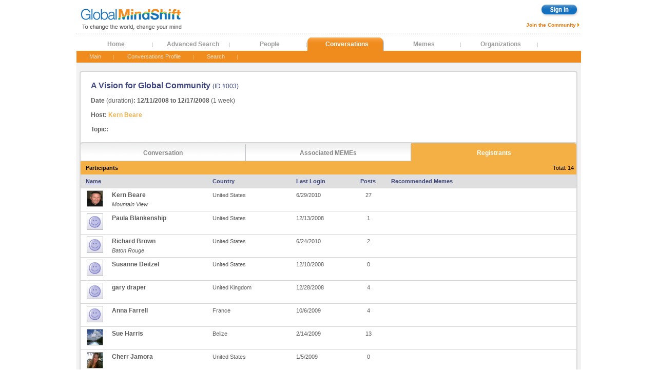

--- FILE ---
content_type: text/html; charset=utf-8
request_url: https://global-mindshift.org/converse/conversation_registrants.asp?s_o=n&addres=&desc=&rid=0&wk=1&tid=1463&convInstID=382
body_size: 2421
content:
<!DOCTYPE HTML PUBLIC "-//W3C//DTD HTML 4.01 Transitional//EN">
<html>
<head>
  <title>Global MindShift</title>
  <link rel="stylesheet" type="text/css" href="/css/content.css">
  <link rel="stylesheet" type="text/css" href="/css/position.css">
  <link rel="stylesheet" type="text/css" href="/css/tabnav2_orange.css">
  <script type="text/javascript" language="JavaScript" src="/js/mouseover.js"></script>
</head>
<body bgcolor="#FFFFFF" leftmargin="0" topmargin="0" marginwidth="0" marginheight="0">
  <div align="center">
    <table width="983" border="0" cellspacing="0" cellpadding="0">
      <tr>
        <td><a href="/index.asp"><img src="/images/logo_globalmindshift.gif" alt="" border="0"></a></td>
        <td align="right" valign="bottom">
          <table border="0">
            <tr>
              <td align="right" valign="top" class="signin"><a href="/signin.asp?url=/converse/conversation_registrants.asp"><img src="/images/button/button_signin.gif" alt="" border="0"></a></td>
            </tr>
            <tr>
              <td align="right" class="smtext">
<a href="/myprofile/basicreg.asp?url=/index.asp"><b>Join the Community</b></a> <img src="/images/orange_arrow.gif" alt="" border="0">
</td>
            </tr>
          </table>
        </td>
      </tr>
      <tr>
        <td colspan="2" class="dottedhline"><img src="/images/clear.gif" width="1" height="1" alt="" border="0"></td>
      </tr>
      <tr>
        <td colspan="2"><img src="/images/clear.gif" width="1" height="5" alt="" border="0"></td>
      </tr>
    </table>
    <link rel="stylesheet" type="text/css" href="/css/topnav.css">
    <link rel="stylesheet" type="text/css" href="/css/topnav2.css">
    <table width="983" border="0" cellspacing="0" cellpadding="0">
      <tr>
        <td>
          <ul id="nav">
            <li class="blue"><a href="/" title="Home"><span>Home</span></a></li>
            <li class="lightblue"><a href="/search/search.asp" title="Home"><span>Advanced Search</span></a></li>
            <li class="purple"><a href="/myprofile/main.asp" title="People"><span>People</span></a></li>
            <li class="orange"><a id="current"><span>Conversations</span></a></li>
            <li class="green"><a href="/discover/featured.asp" title="Memes"><span>Memes</span></a></li>
            <li class="red"><a href="/organizations/main.asp" title="Organizations"><span>Organizations</span></a></li>
          </ul>
        </td>
      </tr>
      <tr>
        <td>
          <ul id="nav2orange">
            <li><a href="/converse/conversations.asp" title="Conversations"><span>Main</span></a></li>
            <li><a title="No Last Viewed Conversation"><span>Conversations Profile</span></a></li>
            <li><a href="/search/search.asp?search=conv" title="Search"><span>Search</span></a></li>
          </ul>
        </td>
      </tr>
    </table>
    <table width="983" border="0" cellspacing="0" cellpadding="0" id="contentwrapper">
      <tr>
        <td align="center" valign="top">
          <table width="970" border="0" cellspacing="0" cellpadding="0" id="contentwrapper2">
            <tr>
              <td colspan="3" background="/images/banner_top.gif">
<img src="/images/banner_lefttop.gif" width="15" height="10" alt="" border="0"><img src="/images/clear.gif" width="940" height="10" alt="" border="0"><img src="/images/banner_righttop.gif" width="15" height="10" alt="" border="0">
</td>
            </tr>
            <tr>
              <td width="2" valign="top" class="grayborder"><img src="/images/clear.gif" width="2" height="1" alt="" border="0"></td>
              <td width="966" align="center" valign="top" height="300">
                
                <table width="100%" border="0" cellspacing="0" cellpadding="0" id="conversationdetailWhite">
                  <tr>
                    <td class="title">
<a href="conversation_details.asp?convInstID=382" target="_blank">A Vision for Global Community</a> <font class="idblue">(ID #003)</font>
</td>
                  </tr>
                  <tr>
                    <td valign="top" class="detail">Date <font class="idgray">(duration)</font>: 12/11/2008 to 12/17/2008 <font class="idgray">(1 week)</font>
</td>
                  </tr>
                  <tr>
                    <td valign="top" class="detail">Host: <font class="hostname">Kern Beare</font>
</td>
                  </tr>
                  <tr>
                    <td valign="top" class="detail">Topic: </td>
                  </tr>
                  <tr>
                    <td><img src="/images/clear.gif" width="1" height="11" alt="" border="0"></td>
                  </tr>
                </table>
                <ul id="tabnav2orange3">
                  <li class="start"><a href="conversation_forum.asp?addres=&desc=&rid=0&wk=1&tid=1463&convInstID=382">Conversation</a></li>
                  <li><a href="conversation_memes.asp?addres=&desc=&rid=0&wk=1&tid=1463&convInstID=382">Associated MEMEs</a></li>
                  <li class="laston"><a href="conversation_registrants.asp?addres=&desc=&rid=0&wk=1&tid=1463&convInstID=382" class="on">Registrants</a></li>
                </ul>
                <table width="966" border="0" cellspacing="0" cellpadding="0" id="listingheader">
                  <tr>
                    <td class="actionbold">Participants</td>
                    <td align="right" class="action">Total: 14</td>
                  </tr>
                </table>
                <table width="966" border="0" cellspacing="0" cellpadding="0" id="listingcontent">
                  <tr>
                    <td width="236" colspan="2" valign="bottom" class="headeron"><a href="/converse/conversation_registrants.asp?s_o=n&addres=&desc=&rid=0&wk=1&tid=1463&convInstID=382">Name</a></td>
                    <td width="165" valign="bottom" class="header"><a href="/converse/conversation_registrants.asp?s_o=c&addres=&desc=&rid=0&wk=1&tid=1463&convInstID=382">Country</a></td>
                    <td width="100" valign="bottom" class="header"><a href="/converse/conversation_registrants.asp?s_o=ls&addres=&desc=&rid=0&wk=1&tid=1463&convInstID=382">Last Login</a></td>
                    <td width="65" align="center" valign="bottom" class="header"><a href="/converse/conversation_registrants.asp?s_o=p&addres=&desc=&rid=0&wk=1&tid=1463&convInstID=382">Posts</a></td>
                    <td width="400" valign="bottom" class="header">Recommended Memes</td>
                  </tr>
                  <tr>
                    <td width="36" valign="top" class="first"><img src="/images/Avatars/avatar_image.355.jpg" alt="" width="30" height="30" hspace="2" border="0" align="middle" class="avatarSm"></td>
                    <td width="200" valign="top">
<font class="memetitle">Kern Beare</font><br>
                    <font class="memecountry">Mountain View</font>
</td>
                    <td width="165" valign="top">United States</td>
                    <td width="100" valign="top">6/29/2010</td>
                    <td width="65" align="center" valign="top"> 27</td>
                    <td width="400" valign="top">
                      <div style="margin-left: 2em" id="submittedmemes">
                         
                      </div>
                    </td>
                  </tr>
                  <tr>
                    <td width="36" valign="top" class="first"><img src="/images/Avatars/avatar_default.gif" alt="" width="30" height="30" hspace="2" border="0" align="middle" class="avatarSm"></td>
                    <td width="200" valign="top">
<font class="memetitle">Paula Blankenship</font><br>
                    <font class="memecountry"> </font>
</td>
                    <td width="165" valign="top">United States</td>
                    <td width="100" valign="top">12/13/2008</td>
                    <td width="65" align="center" valign="top"> 1</td>
                    <td width="400" valign="top">
                      <div style="margin-left: 2em" id="submittedmemes">
                         
                      </div>
                    </td>
                  </tr>
                  <tr>
                    <td width="36" valign="top" class="first"><img src="/images/Avatars/avatar_default.gif" alt="" width="30" height="30" hspace="2" border="0" align="middle" class="avatarSm"></td>
                    <td width="200" valign="top">
<font class="memetitle">Richard Brown</font><br>
                    <font class="memecountry">Baton Rouge</font>
</td>
                    <td width="165" valign="top">United States</td>
                    <td width="100" valign="top">6/24/2010</td>
                    <td width="65" align="center" valign="top"> 2</td>
                    <td width="400" valign="top">
                      <div style="margin-left: 2em" id="submittedmemes">
                         
                      </div>
                    </td>
                  </tr>
                  <tr>
                    <td width="36" valign="top" class="first"><img src="/images/Avatars/avatar_default.gif" alt="" width="30" height="30" hspace="2" border="0" align="middle" class="avatarSm"></td>
                    <td width="200" valign="top">
<font class="memetitle">Susanne Deitzel</font><br>
                    <font class="memecountry"> </font>
</td>
                    <td width="165" valign="top">United States</td>
                    <td width="100" valign="top">12/10/2008</td>
                    <td width="65" align="center" valign="top"> 0</td>
                    <td width="400" valign="top">
                      <div style="margin-left: 2em" id="submittedmemes">
                         
                      </div>
                    </td>
                  </tr>
                  <tr>
                    <td width="36" valign="top" class="first"><img src="/images/Avatars/avatar_default.gif" alt="" width="30" height="30" hspace="2" border="0" align="middle" class="avatarSm"></td>
                    <td width="200" valign="top">
<font class="memetitle">gary draper</font><br>
                    <font class="memecountry"> </font>
</td>
                    <td width="165" valign="top">United Kingdom</td>
                    <td width="100" valign="top">12/28/2008</td>
                    <td width="65" align="center" valign="top"> 4</td>
                    <td width="400" valign="top">
                      <div style="margin-left: 2em" id="submittedmemes">
                         
                      </div>
                    </td>
                  </tr>
                  <tr>
                    <td width="36" valign="top" class="first"><img src="/images/Avatars/avatar_default.gif" alt="" width="30" height="30" hspace="2" border="0" align="middle" class="avatarSm"></td>
                    <td width="200" valign="top">
<font class="memetitle">Anna Farrell</font><br>
                    <font class="memecountry"> </font>
</td>
                    <td width="165" valign="top">France</td>
                    <td width="100" valign="top">10/6/2009</td>
                    <td width="65" align="center" valign="top"> 4</td>
                    <td width="400" valign="top">
                      <div style="margin-left: 2em" id="submittedmemes">
                         
                      </div>
                    </td>
                  </tr>
                  <tr>
                    <td width="36" valign="top" class="first"><img src="/images/Avatars/avatar_image.378197.jpg" alt="" width="30" height="30" hspace="2" border="0" align="middle" class="avatarSm"></td>
                    <td width="200" valign="top">
<font class="memetitle">Sue Harris</font><br>
                    <font class="memecountry"> </font>
</td>
                    <td width="165" valign="top">Belize</td>
                    <td width="100" valign="top">2/14/2009</td>
                    <td width="65" align="center" valign="top"> 13</td>
                    <td width="400" valign="top">
                      <div style="margin-left: 2em" id="submittedmemes">
                         
                      </div>
                    </td>
                  </tr>
                  <tr>
                    <td width="36" valign="top" class="first"><img src="/images/Avatars/avatar_image.220595.jpg" alt="" width="30" height="30" hspace="2" border="0" align="middle" class="avatarSm"></td>
                    <td width="200" valign="top">
<font class="memetitle">Cherr Jamora</font><br>
                    <font class="memecountry"> </font>
</td>
                    <td width="165" valign="top">United States</td>
                    <td width="100" valign="top">1/5/2009</td>
                    <td width="65" align="center" valign="top"> 0</td>
                    <td width="400" valign="top">
                      <div style="margin-left: 2em" id="submittedmemes">
                         
                      </div>
                    </td>
                  </tr>
                  <tr>
                    <td width="36" valign="top" class="first"><img src="/images/Avatars/avatar_default.gif" alt="" width="30" height="30" hspace="2" border="0" align="middle" class="avatarSm"></td>
                    <td width="200" valign="top">
<font class="memetitle">Christopher Le Breton</font><br>
                    <font class="memecountry"> </font>
</td>
                    <td width="165" valign="top">United Kingdom</td>
                    <td width="100" valign="top">12/9/2008</td>
                    <td width="65" align="center" valign="top"> 0</td>
                    <td width="400" valign="top">
                      <div style="margin-left: 2em" id="submittedmemes">
                         
                      </div>
                    </td>
                  </tr>
                  <tr>
                    <td width="36" valign="top" class="first"><img src="/images/Avatars/avatar_default.gif" alt="" width="30" height="30" hspace="2" border="0" align="middle" class="avatarSm"></td>
                    <td width="200" valign="top">
<font class="memetitle">Allison Quaid</font><br>
                    <font class="memecountry">Palo Alto</font>
</td>
                    <td width="165" valign="top">United States</td>
                    <td width="100" valign="top">12/9/2008</td>
                    <td width="65" align="center" valign="top"> 0</td>
                    <td width="400" valign="top">
                      <div style="margin-left: 2em" id="submittedmemes">
                         
                      </div>
                    </td>
                  </tr>
                  <tr>
                    <td width="36" valign="top" class="first"><img src="/images/Avatars/avatar_default.gif" alt="" width="30" height="30" hspace="2" border="0" align="middle" class="avatarSm"></td>
                    <td width="200" valign="top">
<font class="memetitle">Lisa Quenon</font><br>
                    <font class="memecountry">San Antonio</font>
</td>
                    <td width="165" valign="top">United States</td>
                    <td width="100" valign="top">2/8/2009</td>
                    <td width="65" align="center" valign="top"> 2</td>
                    <td width="400" valign="top">
                      <div style="margin-left: 2em" id="submittedmemes">
                         
                      </div>
                    </td>
                  </tr>
                  <tr>
                    <td width="36" valign="top" class="first"><img src="/images/Avatars/avatar_image.380054.jpg" alt="" width="30" height="30" hspace="2" border="0" align="middle" class="avatarSm"></td>
                    <td width="200" valign="top">
<font class="memetitle">jan stewart</font><br>
                    <font class="memecountry">Melbourne</font>
</td>
                    <td width="165" valign="top">Australia</td>
                    <td width="100" valign="top">1/3/2009</td>
                    <td width="65" align="center" valign="top"> 0</td>
                    <td width="400" valign="top">
                      <div style="margin-left: 2em" id="submittedmemes">
                         
                      </div>
                    </td>
                  </tr>
                  <tr>
                    <td width="36" valign="top" class="first"><img src="/images/Avatars/avatar_default.gif" alt="" width="30" height="30" hspace="2" border="0" align="middle" class="avatarSm"></td>
                    <td width="200" valign="top">
<font class="memetitle">Betty Jo Tatum</font><br>
                    <font class="memecountry">Henderson</font>
</td>
                    <td width="165" valign="top">United States</td>
                    <td width="100" valign="top">10/8/2009</td>
                    <td width="65" align="center" valign="top"> 6</td>
                    <td width="400" valign="top">
                      <div style="margin-left: 2em" id="submittedmemes">
                         
                      </div>
                    </td>
                  </tr>
                  <tr>
                    <td width="36" valign="top" class="first"><img src="/images/Avatars/avatar_image.380229.jpg" alt="" width="30" height="30" hspace="2" border="0" align="middle" class="avatarSm"></td>
                    <td width="200" valign="top">
<font class="memetitle">Jason Weston</font><br>
                    <font class="memecountry">Aptos</font>
</td>
                    <td width="165" valign="top">United States</td>
                    <td width="100" valign="top">12/15/2008</td>
                    <td width="65" align="center" valign="top"> 1</td>
                    <td width="400" valign="top">
                      <div style="margin-left: 2em" id="submittedmemes">
                         
                      </div>
                    </td>
                  </tr>
                </table>
              </td>
              <td width="2" valign="top" class="grayborder"><img src="/images/clear.gif" width="2" height="1" alt="" border="0"></td>
            </tr>
            <tr>
              <td colspan="3" background="/images/banner_bottom.gif">
<img src="/images/banner_leftbottom.gif" alt="" width="15" height="15" border="0"><img src="/images/clear.gif" width="940" height="15" alt="" border="0"><img src="/images/banner_rightbottom.gif" alt="" width="15" height="15" border="0">
</td>
            </tr>
          </table>
        </td>
      </tr>
    </table>
    <table width="984" border="0" cellspacing="0" cellpadding="0" id="footer">
      <tr>
        <td class="dottedhline"><img src="/images/clear.gif" width="1" height="1" alt="" border="0"></td>
      </tr>
      <tr>
        <td align="center" class="footnav">
<a href="/search/search.asp">Search</a> | People | <a href="/converse/conversations.asp">Conversations</a> | <a href="/discover/featured.asp">Memes</a> | Organizations | <a href="/contribute/index.asp">Contribute</a> | <a href="/store/store.asp">Store</a> | <a href="/faqs/index.asp">FAQs</a> | <a href="/aboutus/index.asp">About Us</a> | <a href="/aboutus/comments.asp">Comments</a> | <a href="/index.asp">Home</a>
</td>
      </tr>
      <tr>
        <td align="center" class="copyright">© 2010 Global MindShift. <a href="/aboutus/legal.asp">Legal</a> | <a href="/aboutus/terms.asp">Terms of Use</a> | <a href="/aboutus/siteusersguide.asp">Site User's Guide</a>
</td>
      </tr>
      <tr>
        <td class="dottedhline"><img src="/images/clear.gif" width="1" height="1" alt="" border="0"></td>
      </tr>
      <tr>
        <td> </td>
      </tr>
    </table>
    <script src="/search/AC_RunActiveContent.js" language="javascript"></script>
  </div>
<script defer src="https://static.cloudflareinsights.com/beacon.min.js/vcd15cbe7772f49c399c6a5babf22c1241717689176015" integrity="sha512-ZpsOmlRQV6y907TI0dKBHq9Md29nnaEIPlkf84rnaERnq6zvWvPUqr2ft8M1aS28oN72PdrCzSjY4U6VaAw1EQ==" data-cf-beacon='{"version":"2024.11.0","token":"2f1e5ca698c949fd995d1790734457dd","r":1,"server_timing":{"name":{"cfCacheStatus":true,"cfEdge":true,"cfExtPri":true,"cfL4":true,"cfOrigin":true,"cfSpeedBrain":true},"location_startswith":null}}' crossorigin="anonymous"></script>
</body>
</html>


--- FILE ---
content_type: text/css;charset=UTF-8
request_url: https://global-mindshift.org/css/content.css
body_size: 10612
content:
body { font-family: Verdana, Helvetica, Arial, Sans-Serif; font-size: 12px; color: #5C5C5C; }
td { font-family: Verdana, Helvetica, Arial, Sans-Serif; font-size: 12px; color: #5C5C5C; line-height: 18px;}
P { font-family: Verdana, Helvetica, Arial, Sans-Serif; font-size: 12px; color: #5C5C5C; line-height: 18px; }
P.abitlarger { font-family: Verdana, Helvetica, Arial, Sans-Serif; font-size: 14px; color: #5C5C5C; line-height: 18px; }
P.abitlarger2 { font-family: Verdana, Helvetica, Arial, Sans-Serif; font-size: 16px; color: #5C5C5C; line-height: 18px; }
P.smaller { font-family: Verdana, Helvetica, Arial, Sans-Serif; font-size: 10px; color: #5C5C5C; line-height: 18px; }
td.dottedhline { height: 7px; background-image: url(/images/dotline.gif); padding: 0px 0px 0px 0px; margin: 0px 0px 0px 0px; }
td.hline { border-bottom: solid 1px #BABABA; padding: 0px 0px 100px 0px; }
h1 { font-family: Verdana, Helvetica, Arial, Sans-Serif; font-size: 16px; font-weight: bold; color: #0651AB; padding: 0px 0px 0px 0px; }
h1.managetools { font-family: Verdana, Helvetica, Arial, Sans-Serif; font-size: 16px; font-weight: bold; color: #0651AB; padding: 10px 0px 0px 25px; }
h1.making { font-family: Verdana, Helvetica, Arial, Sans-Serif; font-size: 18px; font-weight: normal; color: #5C5C5C; padding: 20px 0px 0px 0px; }
h1.nextstep { font-family: Verdana, Helvetica, Arial, Sans-Serif; font-size: 20px; font-weight: normal; color: #0651AB; padding: 20px 0px 0px 0px; }
h2 { font-family: Verdana, Helvetica, Arial, Sans-Serif; font-size: 12px; font-weight: bold; color: #F27500; } 
 h1.conversationh { font-family: Verdana, Helvetica, Arial, Sans-Serif; font-size: 18px; font-weight: normal; color: #0651AB; padding: 10px 0px 0px 0px; } 
/*h1.conversationh { background: url('/images/convTitle_bkg.gif') no-repeat; font-family: Verdana, Helvetica, Arial, Sans-Serif; height: 26;  font-size: 18px; font-weight: normal; color: #ffffff; padding: 2px 0px 0px 10px;}*/
h2.special { font-family: Verdana, Helvetica, Arial, Sans-Serif; font-size: 14px; font-weight: bold; color: #F27500; } 
h3 { font-family: Verdana, Helvetica, Arial, Sans-Serif; font-size: 16px; font-weight: bold; color: #7E7CAF; }
h4 { font-family: Verdana, Helvetica, Arial, Sans-Serif; font-size: 14px; color: #5C5C5C; font-weight: bold; }
.orangetext { color: #F27500; }
.whitetext { color: #FFFFFF; }
h3.title { font-family: Verdana, Helvetica, Arial, Sans-Serif; font-size: 16px; font-weight: bold; color: #7E7CAF;  margin: 5px 20px;}
h3.step { font-family: Verdana, Helvetica, Arial, Sans-Serif; font-size: 14px; font-weight: bold; color: #7E7CAF; }
.orangeheader { font-family: Verdana, Helvetica, Arial, Sans-Serif; font-size: 13px; font-weight: bold; color: #F27500; } 

ol { font-family: Verdana, Helvetica, Arial, Sans-Serif; font-size: 12px; color: #5C5C5C; }
#normal ol { font-family: Verdana, Helvetica, Arial, Sans-Serif; font-size: 12px; color: #5C5C5C; }
#normal li { font-family: Verdana, Helvetica, Arial, Sans-Serif; font-size: 12px; color: #5C5C5C; }
ul { font-family: Verdana, Helvetica, Arial, Sans-Serif; font-size: 12px; color: #5C5C5C; }
li { font-family: Verdana, Helvetica, Arial, Sans-Serif; font-size: 12px; color: #5C5C5C; }
li.normal { font-family: Verdana, Helvetica, Arial, Sans-Serif; font-size: 12px; color: #5C5C5C; }

a:link, a:visited { text-decoration: none; color: #F27500;  }
a:hover { text-decoration: underline; color: #F27500;  }

.price { font-family: Verdana, Helvetica, Arial, Sans-Serif; font-size: 12px; color: #5C5C5C; text-align: right; padding: 0px 25px;}
.why { font-family: Verdana, Helvetica, Arial, Sans-Serif; font-size: 12px; color: #F27500; font-weight: bold; }
.header { font-family: Verdana, Helvetica, Arial, Sans-Serif; font-size: 12px; color: #5C5C5C; font-weight: bold; }
.header2 { font-family: Verdana, Helvetica, Arial, Sans-Serif; font-size: 14px; color: #5C5C5C; font-weight: bold; }
.return { font-family: Verdana, Helvetica, Arial, Sans-Serif; font-size: 11px; color: #5C5C5C; }
.bannertitle { font-family: Verdana, Helvetica, Arial, Sans-Serif; font-size: 14px; color: #0652AB; font-weight: bold; padding: 5px 20px;}
.bannertitle2 { font-family: Verdana, Helvetica, Arial, Sans-Serif; font-size: 12px; color: #FF4E00; font-weight: bold; }
.bannernote { font-family: Verdana, Helvetica, Arial, Sans-Serif; font-size: 11px; color: #7373A8; }
.bannernote a:link, .bannernote a:visited { font-family: Verdana, Helvetica, Arial, Sans-Serif; font-size: 11px; font-weight: normal; color: #7373A8; text-decoration: underline; }
.counting { background: url('/images/counting_bkg.gif') no-repeat; font-family: Verdana, Helvetica, Arial, Sans-Serif; height: 26; font-size: 18px; font-weight: normal; color: #ffffff; padding: 2px 0px 0px 10px;}
.getstarted {padding: 10px;}


.textarea { font-family: Verdana, Helvetica, Arial, Sans-Serif; font-size: 14px; }
.commentfield { font-family: Verdana, Helvetica, Arial, Sans-Serif; font-size: 12px; color: #5C5C5C; }
.field { font-family: Verdana, Helvetica, Arial, Sans-Serif; font-size: 10px; color: #5C5C5C; }
.field-topic { font-family: Verdana, Helvetica, Arial, Sans-Serif; font-size: 10px; color: #5C5C5C; width: 650px;}
.field-active { font-family: Verdana, Helvetica, Arial, Sans-Serif; font-size: 10px; color: orange; }
.field2 { font-family: Verdana, Helvetica, Arial, Sans-Serif; font-size: 8px; height: 20px }
.searchbutton { font-family: Verdana, Helvetica, Arial, Sans-Serif; font-size: 11px; color: #5C5C5C; }
.submittedby { font-family: Verdana, Helvetica, Arial, Sans-Serif; font-size: 11px; color: #5C5C5C; }
.note { font-family: Verdana, Helvetica, Arial, Sans-Serif; font-size: 11px; color: #5C5C5C; font-weight: normal; }
.notepulldown { font-family: Verdana, Helvetica, Arial, Sans-Serif; font-size: 10px; color: #5C5C5C; font-weight: normal;  }
.note a { text-decoration: underline; color: #F27500;  }
.note2 { font-family: Verdana, Helvetica, Arial, Sans-Serif; font-size: 11px; color: #999999; font-weight: normal; }
.line { border-bottom: 1px dotted #0F3454; padding: 0; width: 630; margin-top: 10px; margin-bottom: 10px; } 
.line2 { border-bottom: 1px dotted #0F3454; padding: 0; width: 630; margin-top: 10px; margin-bottom: 10px; } 
.statuson { font-family: Verdana, Helvetica, Arial, Sans-Serif; font-size: 13px; color: #7373A8; font-weight: bold; }
.statusoff { font-family: Verdana, Helvetica, Arial, Sans-Serif; font-size: 13px; color: #999999; font-weight: bold; }

.memetitle { font-family: Verdana, Helvetica, Arial, Sans-Serif; font-size: 12px; color: #5C5C5C; font-weight: bold; }
.memeby { font-family: Verdana, Helvetica, Arial, Sans-Serif; font-size: 12px; color: #5C5C5C; }
.memecountry { font-family: Verdana, Helvetica, Arial, Sans-Serif; font-size: 11px; color: #5C5C5C; font-style: italic;}
.memesummary { font-family: Verdana, Helvetica, Arial, Sans-Serif; font-size: 12px; color: #5C5C5C; }
.memesummary2 { font-family: Verdana, Helvetica, Arial, Sans-Serif; font-size: 11px; color: #5C5C5C; }
.memerating { font-family: Verdana, Helvetica, Arial, Sans-Serif; font-size: 12px; color: #5C5C5C; }

#bubbletop { background-color: #9BA4CE; }
#bubbletop td { font-family: Verdana, Helvetica, Arial, Sans-Serif; font-size: 12px; background-color: #FFFFFF; }
#bubbletop td.color { font-family: Verdana, Helvetica, Arial, Sans-Serif; font-size: 12px; background-color: #9BA4CE; }

#bubblecontent { background-color: #E2E4EB; }
#bubblecontent td { font-family: Verdana, Helvetica, Arial, Sans-Serif; font-size: 12px; background-color: #E2E4EB; }
#bubblecontent td.color { font-family: Verdana, Helvetica, Arial, Sans-Serif; font-size: 12px; background-color: #9BA4CE; }
#bubblecontent td.color2 { font-family: Verdana, Helvetica, Arial, Sans-Serif; font-size: 12px; background-color: #E2E4EB; padding: 10px; }

.bubbletitle { font-family: Verdana, Helvetica, Arial, Sans-Serif; font-size: 12px; color: #FFFFFF; font-weight: bold; background-color: #9BA4CE }
.bubbletext { font-family: Verdana, Helvetica, Arial, Sans-Serif; font-size: 11px; color: #5C5C5C;  background-color: #E2E4EB;}

.booklink { font-family: Verdana, Helvetica, Arial, Sans-Serif; font-size: 12px; color: #5C5C5C; }

.formitem { font-family: Verdana, Helvetica, Arial, Sans-Serif; font-size: 11px; color: #5C5C5C; }

A.note:link { text-decoration: underline; color: #F27500; font-size: 11px;}
A.note:visited { text-decoration: underline; color: #F27500; font-size: 11px;}

A.note2:link { text-decoration: none; color: #5C5196; }
A.note2:visited { text-decoration: none; color: #5C5196; }

a.booklink:link { font-family: Verdana, Helvetica, Arial, Sans-Serif; font-size: 12px; color: #5C5C5C; font-weight:normal; }
a.booklink:visited { font-family: Verdana, Helvetica, Arial, Sans-Serif; font-size: 12px; color: #5C5C5C; font-weight:normal; }
a.booklink:hover { font-family: Verdana, Helvetica, Arial, Sans-Serif; font-size: 12px; color: #5C5C5C; font-weight:normal; text-decoration: underline; }

a.memetitle:link { font-family: Verdana, Helvetica, Arial, Sans-Serif; font-size: 12px; color: #5C5C5C; }
a.memetitle:visited { font-family: Verdana, Helvetica, Arial, Sans-Serif; font-size: 12px; color: #5C5C5C; }
a.memetitle:hover { font-family: Verdana, Helvetica, Arial, Sans-Serif; font-size: 12px; color: #5C5C5C; text-decoration: underline; }

#mainnav { width: 984px; background: url('/images/main_nav.gif'); height: 36; margin: 0; padding: 0; text-decoration: none; }
#mainnav li { display: block; float: left; list-style: none; padding-right: 2px; background: url('/images/main_div.gif') top right no-repeat; height: 36px; margin: 0; text-decoration: none; }
#mainnav li a { display: block; float: left; background: url('/images/main_navoff.gif'); height: 14px; padding: 11px 18px; font-family: Helvetica, Arial, Sans-Serif; font-size: 13px; font-weight: bold; color: #545454; text-decoration: none; }
#mainnav li.on a, #mainnav li a:hover { background: url('/images/main_navon.gif'); color: #fff; text-decoration: none; }
#mainnav li.last { padding-right: 7px; background: url('/images/main_end.gif') top right no-repeat; text-decoration: none; }

#meme_subnav { width: 984px; background: url('/images/sub_nav.gif'); height: 27; margin: 0; padding: 0; text-decoration: none; }
#meme_subnav li { display: block; float: left; list-style: none; padding-right: 10px; height: 27px; margin: 0; text-decoration: none; }
#meme_subnav li a { display: block; float: left; background: url('/images/sub_navoff.gif'); height: 17px; padding: 5px 15px; font-family: Helvetica, Arial, Sans-Serif;font-size: 12px; font-weight: bold; color: #FFFFFF; text-decoration: none; text-decoration: none; }
#meme_subnav li.on a, #meme_subnav li a:hover { background: url('/images/sub_navon.gif'); height: 17px; color: #7575B3;  text-decoration: none; text-decoration: none; }
#meme_subnav li.title { display: block; float: left; background: url('/images/sub_navoff.gif'); height: 17px; padding: 5px 15px; font-family: Helvetica, Arial, Sans-Serif;font-size: 12px; font-weight: bold; color: #FFFFFF; text-decoration: none; text-decoration: none; }


/*
this is Caly's
#meme_tools { width: 984px; background: url('/images/title_background.gif'); height: 43; margin: 0; padding: 0; text-decoration: none; }
#meme_tools li.title { display: block; float: left; list-style: none; padding-right: 10px; height: 43px; margin: 0; text-decoration: none; padding: 15 30 5 30px; font-family: Helvetica, Arial, Sans-Serif;font-size: 16px; font-weight: bold; color: #3C4681; }
*/
#meme_tools { width: 984px; background: url('/images/title_background.gif'); height: 45px; margin: 0px; padding: 0px 0px 0px 0px; text-decoration: none; }
#meme_tools li.title { display: block; float: left; list-style: none; padding-right: 10px; height: 30px; margin: 0px; text-decoration: none; padding: 15px 30px 0px 30px; font-family: Helvetica, Arial, Sans-Serif;font-size: 16px; font-weight: bold; color: #3C4681; }
.subnav { clear: both; }

#fourtabs { width: 287px; height: 25px; margin: 0px; padding: 0px; display: block; text-decoration: none; }
#fourtabs li { display: block; float: left; list-style: none; padding-right: 2px; background: url('/images/2nd_div.gif') top right no-repeat; height: 25px; margin: 0; text-decoration: none; }
#fourtabs li.last { padding-right: 0; background: none; text-decoration: none; }
#fourtabs li.laston { padding-right: 0; background: none; text-decoration: none; }
#fourtabs li a { display: block; float: left; background: url('/images/2nd_taboff.gif') repeat-x; height: 25px; padding: 7px 0 0 0; font-family: Helvetica, Arial, Sans-Serif;  font-size: 11px; font-weight: bold; color: #878787; text-align: center; width: 70px; text-decoration: none; }
#fourtabs li a.on, #fourtabs li a:hover { background: url('/images/2nd_tabon.gif') repeat-x; color: #fff; text-decoration: none; }
#fourtabs li.start a { padding-right: 0px; background: url('/images/2nd_backoff.gif') top left no-repeat; text-decoration: none; }
#fourtabs li.last a { padding-right: 0px; background: url('/images/2nd_backoff.gif') top right no-repeat; text-decoration: none; }
#fourtabs li.start a:hover { background: url('/images/2nd_backon.gif') top left no-repeat; text-decoration: none; }
#fourtabs li.last a:hover { background: url('/images/2nd_backon.gif') top right no-repeat; text-decoration: none; }
#fourtabs li.starton a { padding-right: 0px; background: url('/images/2nd_backon.gif') top left no-repeat; text-decoration: none; }
#fourtabs li.laston a { padding-right: 0px; background: url('/images/2nd_backon.gif') top right no-repeat; text-decoration: none; }
#fourtabs li.starton a:hover { background: url('/images/2nd_backon.gif') top left no-repeat; text-decoration: none; }
#fourtabs li.laston a:hover { background: url('/images/2nd_backon.gif') top right no-repeat; text-decoration: none; }

#threetabs { width: 287px; height: 40; margin: 0; padding: 0; display: block; text-decoration: none; }
#threetabs li { display: block; float: left; list-style: none; padding-right: 2px; background: url('/images/2nd_div2.gif') top right no-repeat; height: 40px; margin: 0; text-decoration: none; }
#threetabs li a { display: block; float: left; background: url('/images/2nd_taboff2.gif') repeat-x; height: 40px; padding: 7px 0 0 0; font-family: Helvetica, Arial, Sans-Serif;  font-size: 11px; font-weight: bold; color: #878787; text-align: center; width: 94px; text-decoration: none; }
#threetabs li a.on, #threetabs li a:hover { background: url('/images/2nd_tabon2.gif') repeat-x; color: #fff; text-decoration: none; }
#threetabs li.last { padding-right: 0; background: none; text-decoration: none; }
#threetabs li.laston { padding-right: 0; background: none; text-decoration: none; }
#threetabs li.start a { padding-right: 0px; background: url('/images/2nd_backoff2.gif') top left no-repeat; text-decoration: none; }
#threetabs li.last a { padding-right: 0px; background: url('/images/2nd_backoff2.gif') top right no-repeat; text-decoration: none; }
#threetabs li.start a:hover { background: url('/images/2nd_backon2.gif') top left no-repeat; text-decoration: none; }
#threetabs li.last a:hover { background: url('/images/2nd_backon2.gif') top right no-repeat; text-decoration: none; }
#threetabs li.starton a { padding-right: 0px; background: url('/images/2nd_backon2.gif') top left no-repeat; text-decoration: none; }
#threetabs li.laston a { padding-right: 0px; background: url('/images/2nd_backon2.gif') top right no-repeat; text-decoration: none; }
#threetabs li.starton a:hover { background: url('/images/2nd_backon2.gif') top left no-repeat; text-decoration: none; }
#threetabs li.laston a:hover { background: url('/images/2nd_backon2.gif') top right no-repeat; text-decoration: none; }

#twotabs { width: 287px; height: 25; margin: 0; padding: 0; display: block; text-decoration: none; }
#twotabs li { display: block; float: left; list-style: none; padding-right: 2px; background: url('/images/2nd_div.gif') top right no-repeat; height: 25px; margin: 0; text-decoration: none; }
#twotabs li a { display: block; float: left; background: url('/images/2nd_taboff.gif') repeat-x; height: 25px; padding: 7px 0 0 0; font-family: Helvetica, Arial, Sans-Serif;  font-size: 11px; font-weight: bold; color: #878787; text-align: center; width: 142px; text-decoration: none; }
#twotabs li a.on, #twotabs li a:hover { background: url('/images/2nd_tabon.gif') repeat-x; color: #fff; text-decoration: none; }
#twotabs li.last { padding-right: 0; background: none; text-decoration: none; }
#twotabs li.laston { padding-right: 0; background: none; text-decoration: none; }
#twotabs li.start a { padding-right: 0px; background: url('/images/2nd_backoff.gif') top left no-repeat; text-decoration: none; }
#twotabs li.last a { padding-right: 0px; background: url('/images/2nd_backoff.gif') top right no-repeat; text-decoration: none; }
#twotabs li.start a:hover { background: url('/images/2nd_backon.gif') top left no-repeat; text-decoration: none; }
#twotabs li.last a:hover { background: url('/images/2nd_backon.gif') top right no-repeat; text-decoration: none; }
#twotabs li.starton a { padding-right: 0px; background: url('/images/2nd_backon.gif') top left no-repeat; text-decoration: none; }
#twotabs li.laston a { padding-right: 0px; background: url('/images/2nd_backon.gif') top right no-repeat; text-decoration: none; }
#twotabs li.starton a:hover { background: url('/images/2nd_backon.gif') top left no-repeat; text-decoration: none; }
#twotabs li.laston a:hover { background: url('/images/2nd_backon.gif') top right no-repeat; text-decoration: none; }

#onetabs { width: 287px; height: 25; margin: 0; padding: 0; display: block; text-decoration: none; }
#onetabs li { display: block; float: left; list-style: none; height: 25px; margin: 0; text-decoration: none; }
#onetabs li.last { padding-right: 0; background: none; text-decoration: none; }
#onetabs li.laston { padding-right: 0; background: none; text-decoration: none; }
#onetabs li a { display: block; float: left; background: url('/images/2nd_taboff.gif') repeat-x; height: 25px; padding: 7px 0 0 0; font-family: Helvetica, Arial, Sans-Serif;  font-size: 11px; font-weight: bold; color: #878787; text-align: center; width: 287px; text-decoration: none; }
#onetabs li a.on, #onetabs li a:hover { background: url('/images/2nd_tabon.gif') repeat-x; color: #fff; text-decoration: none; }
#onetabs li.start a { padding-right: 0px; background: url('/images/2nd_backoff.gif') top left no-repeat; text-decoration: none; }
#onetabs li.last a { padding-right: 0px; background: url('/images/2nd_backoff.gif') top right no-repeat; text-decoration: none; }
#onetabs li.start a:hover { background: url('/images/2nd_backon.gif') top left no-repeat; text-decoration: none; }
#onetabs li.last a:hover { background: url('/images/2nd_backon.gif') top right no-repeat; text-decoration: none; }
#onetabs li.starton a { padding-right: 0px; background: url('/images/2nd_backon.gif') top left no-repeat; text-decoration: none; }
#onetabs li.laston a { padding-right: 0px; background: url('/images/2nd_backon.gif') top right no-repeat; text-decoration: none; }
#onetabs li.starton a:hover { background: url('/images/2nd_backon.gif') top left no-repeat; text-decoration: none; }
#onetabs li.laston a:hover { background: url('/images/2nd_backon.gif') top right no-repeat; text-decoration: none; }

.conversationtitle { font-family: Verdana, Helvetica, Arial, Sans-Serif; font-size: 16px; color: #3D4681; font-weight: bold; padding: 10px 0px 0px 0px}
.conversationsubtitle { font-family: Verdana, Helvetica, Arial, Sans-Serif; font-size: 12px; color: #7373A8; font-weight: bold; }
.conversationfacilitator { font-family: Verdana, Helvetica, Arial, Sans-Serif; font-size: 12px; color: #7BB401; font-weight: bold; }
.timelinetext { font-family: Helvetica, Arial, Sans-Serif; font-size: 10px; color: #545454; }

table#timeline td div { width: 16px; }
#timeline td a:hover, #timeline td a:link, #timeline td a:visited { font-family: Verdana, Helvetica, Arial, Sans-Serif; font-size: 11px; color: #FFFFFF; font-weight: bold; } 
#timeline tr#main_tl td a:hover, #timeline tr#main_tl td a:link, #timeline tr#main_tl td a:visited { font-family: Verdana, Helvetica, Arial, Sans-Serif; font-size: 11px; color: #FFFFFF; font-weight: bold; } 

#timeline td.past { border: 2px solid #FFFFFF; background-color: #5C5097; font-family: Verdana, Helvetica, Arial, Sans-Serif; font-size: 11px; color: #FFFFFF; font-weight: bold; }
#timeline td.past a:hover, #timeline td.past a:link, #timeline td.past a:visited { font-family: Verdana, Helvetica, Arial, Sans-Serif; font-size: 11px; color: #FFFFFF; font-weight: bold; } 

#timeline td.current { border: 2px solid #fff; background-color: #344AFF; font-family: Verdana, Helvetica, Arial, Sans-Serif; font-size: 11px; color: #FFFFFF; font-weight: bold; }
#timeline td.current a:hover, #timeline td.current a:link, #timeline td.current a:visited { font-family: Verdana, Helvetica, Arial, Sans-Serif; font-size: 11px; color: #FFFFFF; font-weight: bold; } 

#timeline td.upcoming { border: 2px solid #FFFFFF; background-color: #A3A4EE; font-family: Verdana, Helvetica, Arial, Sans-Serif; font-size: 11px; color: #FFFFFF; font-weight: bold; }
#timeline td.upcoming a:hover, #timeline td.upcoming a:link, #timeline td.upcoming a:visited { font-family: Verdana, Helvetica, Arial, Sans-Serif; font-size: 11px; color: #FFFFFF; font-weight: bold; } 

/* below line of code is for the timeline play and stop button, with no border */
#timeline tr#main_tl td.pastbutton:hover, #timeline tr#main_tl td.pastbutton, #timeline tr#main_tl td.upcomingbutton:hover, #timeline tr#main_tl td.upcomingbutton { border: 0; } 

/* below line of code is for the timeline mouseover green border */
#timeline td.viewing, #timeline #main_tl td:hover, #timeline #main_tl td.over { border: 2px solid #A6FC01; }

.topicheader { font-family: Verdana, Helvetica, Arial, Sans-Serif; font-size: 12px; color: #5C5C5C; font-weight: bold; }
.topic { font-family: Verdana, Helvetica, Arial, Sans-Serif; font-size: 12px; color: #5C5C5C; font-weight: bold; }
.topicname { font-family: Verdana, Helvetica, Arial, Sans-Serif; font-size: 12px; color: #7BB401; font-weight: bold; }
.topicweek { font-family: Verdana, Helvetica, Arial, Sans-Serif; font-size: 12px; color: #5C5C5C; }

.unread { font-family: Helvetica, Arial, Sans-Serif; font-size: 11px; color: #7373A8; }
.unread a:link, .unread a:visited { font-family: Helvetica, Arial, Sans-Serif; font-size: 11px; font-weight: normal; color: #7373A8; text-decoration: underline; }

#responses { background-color: #FFFFFF; padding: 0px 0px 0px 0px; margin: 0px 0px 0px 0px; }
/*#responses td.dottedhline { height: 7px; background-image: url(/images/dotline.gif); padding: 0px 0px 0px 0px; margin: 0px 0px 0px 0px; }
#responsestd.dottedvline { width: 3px; background-image: url(/images/dotline_v.gif); padding: 0px 0px 0px 0px; margin: 0px 0px 0px 0px; }*/
#responses td { border-bottom: 1px solid #D4D4D4; }
.dottedhline { height: 7px; background-image: url(/images/dotline.gif); padding: 0px 0px 0px 0px; margin: 0px 0px 0px 0px; }
.dottedvline { width: 3px; background-image: url(/images/dotline_v.gif); padding: 0px 0px 0px 0px; margin: 0px 0px 0px 0px; }
.grayhline { height: 1px; background: #D7D7D7; padding: 0px 0px 0px 0px; margin: 0px 0px 0px 0px; }
.grayvline { width: 1px; background: #D7D7D7; padding: 0px 0px 0px 0px; margin: 0px 0px 0px 0px; }

#responses-comment { background-color: #FFFFFF; padding: 0px 0px 0px 0px; margin: 0px 0px 0px 0px; }
/*#responses-comment td.dottedhline { height: 7px; background-image: url(/images/dotline.gif); padding: 0px 0px 0px 0px; margin: 0px 0px 0px 0px; }
#responses-comment td.dottedvline { width: 3px; background-image: url(/images/dotline_v.gif); padding: 0px 0px 0px 0px; margin: 0px 0px 0px 0px; }*/
#responses-comment td { border-bottom: 1px solid #D4D4D4; }

#responses1 { background-color: #FFFFFF; margin: 0px 0px 0px 0px; padding: 10px 5px 5px 0px; }
#responses1 td { border-bottom: 1px solid #D4D4D4; }
#responses1-notread { background-color: #DFDFDF; margin: 0px 0px 0px 0px; padding: 10px 5px 5px 0px; }
#responses1-notread td { border-bottom: 1px solid #D4D4D4; }
#responses1-comment { background-color: #FFFFFF; margin: 0px 0px 0px 0px; padding: 10px 5px 5px 0px; }
#responses1-comment td { border-bottom: 1px solid #D4D4D4; }

#responses1-header { background-color: #FFFFFF; margin: 0px 0px 0px 0px; padding: 10px 5px 5px 0px; }
#responses1-header td { border: 0px; }
#responses1-header-notread { background-color: #DFDFDF; margin: 0px 0px 0px 0px; padding: 10px 5px 5px 0px; }
#responses1-header-notread td { border: 0px; }
#responses1-header-comment { background-color: #FFFFFF; margin: 0px 0px 0px 0px; padding: 10px 5px 5px 0px; }
#responses1-header-comment td { border: 0px; }

#responses2 { background-color: #FFFFFF; margin: 0px 0px 0px 0px; padding: 14px 5px 5px 0px; }
#responses2 td { border-bottom: 1px solid #D4D4D4; }
#responses2-notread { background-color: #DFDFDF; margin: 0px 0px 0px 0px; padding: 14px 5px 5px 0px }
#responses2-notread td { border-bottom: 1px solid #D4D4D4; }
#responses2-comment { background-color: #FFFFFF; margin: 0px 0px 0px 0px; padding: 14px 5px 5px 0px }
#responses2-comment td { border-bottom: 1px solid #D4D4D4; }

#responses2-header { background-color: #FFFFFF; margin: 0px 0px 0px 0px; padding: 14px 5px 5px 0px; }
#responses2-header td { border: 0px; }
#responses2-header-notread { background-color: #DFDFDF; margin: 0px 0px 0px 0px; padding: 14px 5px 5px 0px }
#responses2-header-notread td { border: 0px; }
#responses2-header-comment { background-color: #FFFFFF; margin: 0px 0px 0px 0px; padding: 14px 5px 5px 0px }
#responses2-header-comment td { border: 0px; }

#review { background-color: #F5F5F5; margin: 0px 0px 0px 0px; padding: 14px 5px 5px 0px; }
#review td { font-family: Verdana, Helvetica, Arial, Sans-Serif; font-size: 12px; color: #5C5C5C; padding: 10px 15px; }
#review td.rating { font-family: Verdana, Helvetica, Arial, Sans-Serif; font-size: 12px; color: #5C5C5C; padding: 10px 15px; font-style: italic; }
#review td.message { font-family: Verdana, Helvetica, Arial, Sans-Serif; font-size: 12px; color: #5C5C5C; padding: 10px 15px; border-bottom: 1px solid #D7D7D7; }
#review td.message_feedback { font-family: Verdana, Helvetica, Arial, Sans-Serif; font-size: 12px; color: #5C5C5C; padding: 10px 15px; border-bottom: solid 2px #89B7DE; }
#review td.dottedhline { height: 7px; background-image: url(/images/dotline.gif) top right no-repeat; padding: 0px 0px; margin: 0px 0px; }
#review td.hline { border-bottom: 1px solid #D7D7D7; padding: 10px 0px;  } 

#participantslisting { margin: 18px 0px 0px 0px; }
.total { font-family: Verdana, Helvetica, Arial, Sans-Serif; font-size: 11px; color: #FFFFFF; padding: 0px 5px 5px 5px; }

#listingtitle td { font-family: Verdana, Helvetica, Arial, Sans-Serif; font-size: 12px; color: #FFFFFF; border-bottom: 1px solid #FFFFFF; padding: 2px 5px 5px 10px; }
#listingtitle td a:link, #listingtitle td a:visited, #listingtitle td a:hover { font-family: Verdana, Helvetica, Arial, Sans-Serif; font-size: 12px; color: #FFFFFF; text-decoration: none; }
#listingtitle td.on { font-family: Verdana, Helvetica, Arial, Sans-Serif; font-size: 12px; color: #FFFFFF; border-bottom: 1px solid #FFFFFF; padding: 2px 5px 5px 10px; }
#listingtitle td.on a:link, #listingtitle td.on a:visited, #listingtitle td.on a:hover { font-family: Verdana, Helvetica, Arial, Sans-Serif; font-size: 12px; color: #F27500; text-decoration: none; }
#listing td { font-family: Verdana, Helvetica, Arial, Sans-Serif; font-size: 12px; color: #5C5196; border-bottom: 1px solid #FFFFFF; padding: 2px 5px 2px 10px; }
#listing td.login { font-family: Verdana, Helvetica, Arial, Sans-Serif; font-size: 12px; color: #5C5196; font-weight: bold; border-bottom: 1px solid #FFFFFF; padding: 2px 5px 2px 10px; }
#listing td.host { font-family: Verdana, Helvetica, Arial, Sans-Serif; font-size: 12px; color: #7BB401; border-bottom: 1px solid #FFFFFF; padding: 2px 5px 2px 10px; }
#listing a { font-family: Verdana, Helvetica, Arial, Sans-Serif; font-size: 12px; color: #5C5196; font-weight: normal; }
#listing a.login { font-family: Verdana, Helvetica, Arial, Sans-Serif; font-size: 12px; color: #5C5196; font-weight: bold; }
#listing a.host { font-family: Verdana, Helvetica, Arial, Sans-Serif; font-size: 12px; color: #7BB401; }

.message { font-family: Verdana, Helvetica, Arial, Sans-Serif; font-size: 12px; color: #5C5C5C; margin: 5px 0px 0px 0px; }
.messagetitle { font-family: Verdana, Helvetica, Arial, Sans-Serif; font-size: 12px; color: #5C5C5C; font-weight: bold; }
.messagename { font-family: Verdana, Helvetica, Arial, Sans-Serif; font-size: 10px; color: #5C5C5C; font-weight: bold; }
.messagedate { font-family: Verdana, Helvetica, Arial, Sans-Serif; font-size: 10px; color: #5C5C5C; }
.messagetime { font-family: Verdana, Helvetica, Arial, Sans-Serif; font-size: 10px; color: #5C5C5C; }
.messageunread { font-family: Verdana, Helvetica, Arial, Sans-Serif; font-size: 10px; color: #5C5C5C; text-align: right; padding: 0px 10px 0px 0px;}
.messageunreadoff { font-family: Verdana, Helvetica, Arial, Sans-Serif; font-size: 10px; color: #5C5C5C; }
.messageunreadon { font-family: Verdana, Helvetica, Arial, Sans-Serif; font-size: 10px; color: #0DB14B; font-weight: bold; }

/*#responsepopup td { font-family: Verdana, Helvetica, Arial, Sans-Serif; font-size: 12px; border: 0px 1px 1px 1px solid #9BA4CE; padding: 5px 10px 5px 10px; }
#responsepopup td.title { font-family: Verdana, Helvetica, Arial, Sans-Serif; font-size: 12px; color: #FFFFFF; font-weight: bold; padding: 5px 10px 5px 10px; }*/

#summarytitle td { font-family: Verdana, Helvetica, Arial, Sans-Serif; font-size: 12px; color: #FFFFFF; font-weight: bold; border-bottom: 1px solid #FFFFFF; padding: 2px 5px 2px 10px; }
#summary td { font-family: Verdana, Helvetica, Arial, Sans-Serif; font-size: 12px; color: #5C5196; padding: 2px 5px 20px 10px; }
.info { font-family: Verdana, Helvetica, Arial, Sans-Serif; font-size: 12px; color: #5C5196; margin: 5px 0px 0px 0px; }

#summarytitle2 td { font-family: Helvetica, Arial, Sans-Serif; font-size: 12px; color: #FFFFFF; font-weight: bold; border-bottom: 1px solid #FFFFFF; padding: 2px 5px 2px 10px; }
#summary2 td { font-family: Helvetica, Arial, Sans-Serif; font-size: 12px; color: #5C5196; padding: 2px 5px 20px 10px; }
.info2 { font-family: Helvetica, Arial, Sans-Serif; font-size: 12px; color: #5C5196; margin: 5px 0px 0px 0px; }

#summarytitle3 td { font-family: Helvetica, Arial, Sans-Serif; font-size: 11px; color: #C5D1FC; font-weight: bold; border-bottom: 1px solid #FFFFFF; padding: 2px 5px 2px 10px; }
#summarytitle3 a, #summarytitle3 a:link, #summarytitle3 a:visited { font-family: Helvetica, Arial, Sans-Serif; font-size: 11px; color: #C5D1FC; font-weight: bold; text-decoration: none; }

table#topictitle { margin: 5px 0px 0px 0px; }
#topictitle td { font-family: Verdana, Helvetica, Arial, Sans-Serif; font-size: 12px; color: #3D4681; font-weight: bold; padding: 2px 5px 2px 10px; background-color: #D4DFF7; }
#topiclisting td { font-family: Verdana, Helvetica, Arial, Sans-Serif; font-size: 12px; color: #5C5196; border-bottom: 1px dotted #B7B9BF; padding: 2px 5px 2px 10px; }
#topiclisting td.login { font-family: Verdana, Helvetica, Arial, Sans-Serif; font-size: 12px; color: #5C5196; font-weight: bold; border-bottom: 1px dotted #B7B9BF; padding: 2px 5px 2px 10px; }
#topiclisting a { font-family: Verdana, Helvetica, Arial, Sans-Serif; font-size: 12px; color: #5C5196; font-weight: normal; }

table#topictitle2 { margin:0px; margin: 5px 0px 0px 0px; }
#topictitle2 td { font-family: Helvetica, Arial, Sans-Serif; font-size: 12px; color: #3D4681; font-weight: bold; padding: 2px 5px 2px 10px; background-color: #D4DFF7; }
#topiclisting2 td { font-family: Helvetica, Arial, Sans-Serif; font-size: 12px; color: #5C5196; border-bottom: 1px dotted #B7B9BF; padding: 2px 5px 2px 10px; }
#topiclisting2 td.login { font-family: Helvetica, Arial, Sans-Serif; font-size: 12px; color: #5C5196; font-weight: bold; border-bottom: 1px dotted #B7B9BF; padding: 2px 5px 2px 10px; }
#topiclisting2 a { font-family: Helvetica, Arial, Sans-Serif; font-size: 12px; color: #5C5196; font-weight: normal; }

table#memelistingtitle { margin: 5px 0px 0px 0px; }
#memelistingtitle td { font-family: Verdana, Helvetica, Arial, Sans-Serif; font-size: 12px; color: #3D4681; font-weight: bold; padding: 2px 5px 2px 10px; background-color: #D4DFF7; }
#memelisting td { font-family: Verdana, Helvetica, Arial, Sans-Serif; font-size: 12px; color: #5C5196; border-bottom: 1px dotted #B7B9BF; padding: 5px 5px 10px 10px; }
#memelisting td.on { font-family: Verdana, Helvetica, Arial, Sans-Serif; font-size: 12px; color: #5C5196; font-weight: bold; border-bottom: 1px dotted #B7B9BF; padding: 5px 5px 10px 10px; background-color: #FFFFFF; }
#memelisting td a, #memelisting td a:link, #memelisting td a:visited, #memelisting td a:hover { font-family: Verdana, Helvetica, Arial, Sans-Serif; font-size: 12px; color: #5C5196; text-decoration: none; }
#memelisting td.on a, #memelisting td.on a:link, #memelisting td.on a:visited, #memelisting td.on a:hover { font-family: Verdana, Helvetica, Arial, Sans-Serif; font-size: 12px; color: #5C5196; font-weight: bold; text-decoration: none; }
#memelisting td.info { font-family: Verdana, Helvetica, Arial, Sans-Serif; font-size: 12px; color: #5C5196; border-bottom: 1px dotted #B7B9BF; padding: 5px 5px 10px 0px; }

#memerating td { border-bottom: 0px dotted #B7B9BF; padding: 0px 0px 0px 0px; }

.nomargin { font-family: Verdana, Helvetica, Arial, Sans-Serif; font-size: 12px; color: #5C5196; margin: 0px 0px 0px 0px; }

#profilesummary td.avatar { font-family: Verdana, Helvetica, Arial, Sans-Serif; font-size: 12px; color: #3D4681; font-weight: bold; padding: 10px 7px 10px 10px; text-align: right; background-color: #E2E4EB; border-left: 1px solid #838EBB; }
#profilesummary td.arrow { background-image: url(/images/profile_popuparrowback.gif); }

#profilecontent td { font-family: Verdana, Helvetica, Arial, Sans-Serif; font-size: 12px; color: #5C5C5C; padding: 0px 7px 10px 10px; text-align: right; background-color: #E2E4EB; border-left: 1px solid #838EBB; border-right: 1px solid #838EBB; border-bottom: 1px solid #838EBB; }

table#topbanner { margin: 15px 0px 0px 0px; }
#topbanner td.dottedhline { height: 7px; background-image: url(/images/dotline.gif); padding: 0px 0px 0px 0px; margin: 0px 0px 0px 0px; }
#topbanner td { font-family: Verdana, Helvetica, Arial, Sans-Serif; font-size: 11px; color: #5C5C5C; }
.signin { font-family: Verdana, Helvetica, Arial, Sans-Serif; font-size: 11px; font-weight: bold; color: #000000; padding: 0px 0px 3px 10px; }
.welcome { font-family: Verdana, Helvetica, Arial, Sans-Serif; font-size: 11px; font-weight: bold; color: #000000; padding: 0px 10px 15px 10px; }
.logout { font-family: Verdana, Helvetica, Arial, Sans-Serif; font-size: 10px; color: #F27500; font-weight: normal; }
a.logout:link, a.logout:visited { font-family: Verdana, Helvetica, Arial, Sans-Serif; font-size: 10px;  font-weight: normal; color: #F27500; }

table#footer { margin: 0px 0px 0px 0px; }
#footer td.dottedhline { height: 7px; background-image: url(/images/dotline.gif); padding: 0px 0px 0px 0px; margin: 0px 0px 0px 0px; }
#footer td.copyright { font-family: Verdana, Helvetica, Arial, Sans-Serif; font-size: 10px; color: #5C5C5C; padding: 5px 10px; }
#footer td.copyright a:link, #footer td.copyright a:visited{ font-family: Verdana, Helvetica, Arial, Sans-Serif; font-size: 10px; color: #5C5C5C; text-decoration: none; }
#footer td.copyright a:hover { font-family: Verdana, Helvetica, Arial, Sans-Serif; font-size: 10px; color: #5C5C5C; text-decoration: underline; }
#footer td.footnav { font-family: Verdana, Helvetica, Arial, Sans-Serif; font-size: 10px; color: #5C5C5C; padding: 5px 10px; }
#footer td.footnav a:link, #footer td.footnav a:visited{ font-family: Verdana, Helvetica, Arial, Sans-Serif; font-size: 10px; color: #5C5C5C; text-decoration: none; }
#footer td.footnav a:hover { font-family: Verdana, Helvetica, Arial, Sans-Serif; font-size: 10px; color: #5C5C5C; text-decoration: underline; }

table#matter { margin: 10px 28px 0px 28px; }

.mattertitle { font-family: Verdana, Helvetica, Arial, Sans-Serif; font-size: 16px; font-weight: bold; color: #7E7CAF; padding: 30px 0px 0px 0px; }
.matterquote { font-family: Helvetica, Arial, Sans-Serif; font-size: 15px; color: #5C5C5C; line-height: 20px; padding: 0px 40px 0px 40px; font-style: italic; }
.mattercontent { font-family: Verdana, Helvetica, Arial, Sans-Serif; font-size: 12px; color: #5C5C5C; line-height: 20px; }

table#conversationlisting { margin: 20px 0px 0px 0px; }
#conversationlisting td.title { font-family: Verdana, Helvetica, Arial, Sans-Serif; font-size: 12px; font-weight: bold; color: #5C5196; padding: 0px 5px 10px 0px; }
#conversationlisting td.title2 { font-family: Verdana, Helvetica, Arial, Sans-Serif; font-size: 12px; font-weight: bold; color: #5C5196; padding: 0px 5px 10px 10px; border-left: 1px solid #D7D7D7; }
#conversationlisting td.listing { font-family: Verdana, Helvetica, Arial, Sans-Serif; font-size: 12px; color: #5C5C5C; padding: 0px 5px 10px 0px; }
#conversationlisting td.listing2 { font-family: Verdana, Helvetica, Arial, Sans-Serif; font-size: 12px; color: #5C5C5C; padding: 0px 5px 10px 10px; border-left: 1px solid #D7D7D7; }

#conversationlisting td.title a, #conversationlisting td.title a:visited { font-family: Verdana, Helvetica, Arial, Sans-Serif; font-size: 12px; font-weight: bold; color: #5C5196; text-decoration: underline; }
#conversationlisting td.title2 a, #conversationlisting td.title2 a:visited { font-family: Verdana, Helvetica, Arial, Sans-Serif; font-size: 12px; font-weight: bold; color: #5C5196; text-decoration: underline; }
#conversationlisting td.listing a, #conversationlisting td.listing a:visited { font-family: Verdana, Helvetica, Arial, Sans-Serif; font-size: 12px; font-weight: normal; color: #5C5097; text-decoration: none; }
#conversationlisting td.listing2 a, #conversationlisting td.listing2 a:visited { font-family: Verdana, Helvetica, Arial, Sans-Serif; font-size: 12px; font-weight: normal; color: #F27500; text-decoration: none; }

.small { font-size: 10px; font-weight: normal; }
img.thumbnail { border: 1px solid #C5C5C5; }
img.avatarLg { border: 3px solid #5E5F60; }
img.avatar { border: 1px solid #5E5F60; }
img.avatarSm { border: 1px solid #B1B5B7; }

table#homeleft { margin: 5px 0px 0px 0px; 0}
#homeleft td { font-family: Helvetica, Arial, Sans-Serif; font-size: 12px; color: #5C5C5C; padding: 0px 5px 0px 15px; text-align: top; }
#homeleft td.content { font-family: Helvetica, Arial, Sans-Serif; font-size: 12px; color: #5C5C5C; padding: 0px 10px 0px 0px; text-align: top; }
#homeleft td.button { font-family: Helvetica, Arial, Sans-Serif; font-size: 12px; color: #5C5C5C; padding: 5px 5px 0px 15px; text-align: top; }
#homeleft td.note { font-family: Helvetica, Arial, Sans-Serif; font-size: 11px; color: #5C5C5C; padding: 5px 5px 0px 15px; text-align: top; }
#homeleft td.note2 { font-family: Helvetica, Arial, Sans-Serif; font-size: 11px; color: #5C5C5C; padding: 5px 5px 0px 15px; text-align: top; }
#homeleft td.thumbnail { font-family: Helvetica, Arial, Sans-Serif; font-size: 12px; color: #5C5C5C; line-height: 14px; padding: 10px 5px 0px 10px; text-align: top; }
#homeleft td.title { font-family: Helvetica, Arial, Sans-Serif; font-size: 13px; font-weight: bold; color: #5C5C5C; padding: 0px 5px 0px 15px; }
#homeleft td.title2 { font-family: Helvetica, Arial, Sans-Serif; font-size: 13px; font-weight: bold; color: #5C5C5C; padding: 0px 5px 0px 0px; }
#homeleft td.titlenote { font-family: Helvetica, Arial, Sans-Serif; font-size: 12px;  color: #5C5C5C; padding: 0px 5px 0px 10px; font-style: italic; }
#homeleft td.hline { border-bottom: 2px solid #EEEEEE; padding: 0px 0px 10px 0px; }
#homeleft td.mission { font-family: Helvetica, Arial, Sans-Serif; font-size: 11px; color: #5C5C5C; font-weight: bold; padding: 0px 5px 0px 10px; text-align: top; }
#homeleft td.thumbnail a { color: #5C5C5C; text-decoration: none; }
#homeleft td.thumbnail a:hover { color: #F27500; text-decoration: underline; }
#homeleft td.title a, #homeleft td.title a:hover { color: #5C5C5C; text-decoration: none; }
#homeleft td.note a { color: #5C5C5C; text-decoration: none; }
#homeleft td.note a:hover { color: #5C5C5C; text-decoration: underline; }


table#homelefttop { margin: -10px 0px 0px 0px; 0}
#homelefttop td { font-family: Helvetica, Arial, Sans-Serif; font-size: 12px; color: #5C5C5C; padding: 0px 5px 0px 15px; text-align: top; }
#homelefttop td.content { font-family: Helvetica, Arial, Sans-Serif; font-size: 12px; color: #5C5C5C; padding: 0px 10px 0px 0px; text-align: top; }
#homelefttop td.button { font-family: Helvetica, Arial, Sans-Serif; font-size: 12px; color: #5C5C5C; padding: 5px 5px 0px 15px; text-align: top; }
#homelefttop td.note { font-family: Helvetica, Arial, Sans-Serif; font-size: 11px; color: #5C5C5C; padding: 5px 5px 0px 15px; text-align: top; }
#homelefttop td.note2 { font-family: Helvetica, Arial, Sans-Serif; font-size: 11px; color: #5C5C5C; padding: 5px 5px 0px 15px; text-align: top; }
#homelefttop td.thumbnail { font-family: Helvetica, Arial, Sans-Serif; font-size: 12px; color: #5C5C5C; line-height: 14px; padding: 10px 5px 0px 10px; text-align: top; }
#homelefttop td.title { font-family: Helvetica, Arial, Sans-Serif; font-size: 13px; font-weight: bold; color: #5C5C5C; padding: 0px 5px 0px 15px; }
#homelefttop td.title2 { font-family: Helvetica, Arial, Sans-Serif; font-size: 13px; font-weight: bold; color: #5C5C5C; padding: 0px 5px 0px 0px; }
#homelefttop td.titlenote { font-family: Helvetica, Arial, Sans-Serif; font-size: 12px;  color: #5C5C5C; padding: 0px 5px 0px 10px; font-style: italic; }
#homelefttop td.hline { border-bottom: 2px solid #EEEEEE; padding: 0px 0px 10px 0px; }
#homelefttop td.mission { font-family: Helvetica, Arial, Sans-Serif; font-size: 11px; color: #5C5C5C; font-weight: bold; padding: 0px 5px 0px 10px; text-align: top; }
#homelefttop td.thumbnail a { color: #5C5C5C; text-decoration: none; }
#homelefttop td.thumbnail a:hover { color: #F27500; text-decoration: underline; }
#homelefttop td.title a, #homelefttop td.title a:hover { color: #5C5C5C; text-decoration: none; }
#homelefttop td.note a { color: #5C5C5C; text-decoration: none; }
#homelefttop td.note a:hover { color: #5C5C5C; text-decoration: underline; }

.fresh { font-family: Verdana, Helvetica, Arial, Sans-Serif; font-size: 11px; color: #5C5C5C; line-height: 14px; }

table#homecontent { margin: 10px 0px 0px 0px; background-color: #FFFFFF; }
#homecontent td.leftborder { width: 12px; background-image: url(/images/home_leftborder.gif); padding: 0px 0px 0px 0px; margin: 0px 0px 0px 0px; }
#homecontent td.rightborder { width: 12px; background-image: url(/images/home_rightborder.gif); padding: 0px 0px 0px 0px; margin: 0px 0px 0px 0px; }
#homecontent td { font-family: Verdana, Helvetica, Arial, Sans-Serif; font-size: 11px; color: #5C5C5C; text-align: center; }
#homecontent td.stats { font-family: Helvetica, Arial, Sans-Serif; font-size: 11px; color: #5C5C5C; background-color: #EFEFEF; margin-right: 50px; text-align: right; }

#homelisting td.title { font-family: Verdana, Helvetica, Arial, Sans-Serif; font-size: 11px; color: #FFFFFF; font-weight: bold; background-color: #C0C0C0; text-align: left; padding: 2px 10px; }
#homelisting td.titleconv { font-family: Verdana, Helvetica, Arial, Sans-Serif; font-size: 11px; color: #FFFFFF; font-weight: bold; background-color: #1370BE; text-align: left; padding: 2px 10px; }
#homelisting td.titlememes { font-family: Verdana, Helvetica, Arial, Sans-Serif; font-size: 11px; color: #FFFFFF; font-weight: bold; background-color: #1370BE; text-align: left; padding: 2px 10px; }
#homelisting td.stats { font-family: Helvetica, Arial, Sans-Serif; font-size: 11px; color: #5C5C5C; background-color: #D3D3DF; text-align: right; padding: 2px 10px; }
#homelisting td { font-family: Verdana, Helvetica, Arial, Sans-Serif; font-size: 12px; color: #5C5C5C; background-color: #FFFFFF; text-align: left; padding: 10px 5px 10px 10px; border-top: 1px solid #EFEFEF; }
#homelisting td.rightcell { font-family: Verdana, Helvetica, Arial, Sans-Serif; font-size: 12px; color: #5C5C5C; background-color: #FFFFFF; text-align: left; padding: 10px 20px 5px 10px; border-top: 1px solid #EFEFEF; }
#homelisting td.rightcell a:link, #homelisting td.rightcell a:visited { text-decoration: none; color: #1370C1;  }
#homelisting td.rightcell a:hover { text-decoration: underline; color: #1370C1;  }
#homelisting td a, #homelisting td a:visited { font-family: Verdana, Helvetica, Arial, Sans-Serif; font-size: 12px; color: #EB9303; text-decoration: none; }
#homelisting td a:hover { color: #F27500; text-decoration: underline; }


#homelisting2 td.title { font-family: Verdana, Helvetica, Arial, Sans-Serif; font-size: 11px; color: #FFFFFF; font-weight: bold; background-color: #C9C9D4; text-align: left; padding: 2px 10px; }
#homelisting2 td { font-family: Verdana, Helvetica, Arial, Sans-Serif; font-size: 12px; color: #5C5C5C; background-color: #FFFFFF; text-align: left; padding: 10px 0px 5px 10px; border-top: 1px solid #EFEFEF; }
#homelisting2 td.rightcell { font-family: Verdana, Helvetica, Arial, Sans-Serif; font-size: 12px; color: #5C5C5C; background-color: #FFFFFF; text-align: left; padding: 10px 20px 5px 10px; border-top: 1px solid #EFEFEF; }
#homelisting2 td.rightcell a:link, #homelisting2 td.rightcell a:visited { text-decoration: none; color: #1370C1;  }
#homelisting2 td.rightcell a:hover { text-decoration: underline; color: #1370C1;  }
.rightheader { font-family: Verdana, Helvetica, Arial, Sans-Serif; font-size: 14px; color: #1370C1; text-align: left; font-weight: bold; margin: 0px 0px 0px 0px; }
.rightcontent { font-family: Verdana, Helvetica, Arial, Sans-Serif; font-size: 12px; color: #5C5C5C; text-align: left; margin: 0px 0px 0px 0px; }


/*#homelisting2 td a, #homelisting2 td a:visited { font-family: Verdana, Helvetica, Arial, Sans-Serif; font-size: 12px; color: #5C5C5C; text-decoration: none; font-weight: normal; }
#homelisting2 td a:hover { font-family: Verdana, Helvetica, Arial, Sans-Serif; font-size: 12px; color: #5C5C5C; text-decoration: underline; font-weight: normal; }*/

#profilenavtabs { width: 970px; height: 25; margin: 0; padding: 0; display: block; text-decoration: none; }
#profilenavtabs li { display: block; float: left; list-style: none; padding-right: 2px; background: url('/images/profilenav_div.gif') top right no-repeat; height: 25px; margin: 0; text-decoration: none; }
#profilenavtabs li.last { padding-right: 0; background: none; text-decoration: none; }
#profilenavtabs li.laston { padding-right: 0; background: none; text-decoration: none; }
#profilenavtabs li a { display: block; float: left; background: url('/images/profilenav_taboff.gif') repeat-x; height: 25px; padding: 7px 0 0 0; font-family: Helvetica, Arial, Sans-Serif;  font-size: 11px; font-weight: bold; color: #878787; text-align: center; width: 192px; text-decoration: none; }
#profilenavtabs li a.on, #profilenavtabs li a:hover { background: url('/images/profilenav_tabon.gif') repeat-x; color: #fff; }
#profilenavtabs li.start a { padding-right: 0px; background: url('/images/profilenav_backoff.gif') top left no-repeat; text-decoration: none; text-decoration: none; }
#profilenavtabs li.last a { padding-right: 0px; background: url('/images/profilenav_backoff.gif') top right no-repeat; text-decoration: none; }
#profilenavtabs li.start a:hover { background: url('/images/profilenav_backon.gif') top left no-repeat; text-decoration: none; }
#profilenavtabs li.last a:hover { background: url('/images/profilenav_backon.gif') top right no-repeat; text-decoration: none; }
#profilenavtabs li.starton a { padding-right: 0px; background: url('/images/profilenav_backon.gif') top left no-repeat; text-decoration: none; }
#profilenavtabs li.laston a { padding-right: 0px; background: url('/images/profilenav_backon.gif') top right no-repeat; text-decoration: none; }
#profilenavtabs li.starton a:hover { background: url('/images/profilenav_backon.gif') top left no-repeat; text-decoration: none; }
#profilenavtabs li.laston a:hover { background: url('/images/profilenav_backon.gif') top right no-repeat; text-decoration: none; }

#whitelisting { margin: 18px 0px 0px 0px; background-color: #FFFFFF; text-align: center; }

table#viewedit { margin: 0px 0px 0px 0px; text-align: left;}
#viewedit td { font-family: Verdana, Helvetica, Arial, Sans-Serif; font-size: 11px; color: #FFFFFF; padding: 5px 10px 0px 10px;}
#viewedit td.on { font-family: Verdana, Helvetica, Arial, Sans-Serif; font-size: 11px; color: #FFFFFF; padding: 5px 10px 0px 10px;}
#viewedit td.divider { font-family: Verdana, Helvetica, Arial, Sans-Serif; font-size: 11px; color: #FFFFFF; padding: 5px 0px 0px 0px;}
#viewedit td a, #viewedit td a.visited { font-family: Verdana, Helvetica, Arial, Sans-Serif; font-size: 11px; color: #FFFFFF; text-decoration: none; font-weight: normal; }
#viewedit td.on a, #viewedit td.on a.visited { font-family: Verdana, Helvetica, Arial, Sans-Serif; font-size: 11px; color: #FFFFFF; text-decoration: none; font-weight: bold; }

#brief td.title { background-color: #F0F0F0; font-family: Verdana, Helvetica, Arial, Sans-Serif; font-size: 11px; color: #5C5C5C; font-weight: bold; text-align: center; }
#brief td.photo { background-color: #F0F0F0; padding: 10px 10px; text-align: center; }
#brief td.quote { background-color: #F0F0F0; font-family: Verdana, Helvetica, Arial, Sans-Serif; font-size: 10px; color: #5C5C5C; text-align: center; padding: 0px 5px 20px 5px; }
#brief td.content { background-color: #F0F0F0;  font-family: Verdana, Helvetica, Arial, Sans-Serif; font-size: 10px; color: #5C5C5C; text-align: center; padding: 8px 5px;  }

table#fulldetail { margin: 0px 25px 0px 25px; }
#fulldetail td.hline { padding: 0px; border-top: 1px solid #DEDEDE; }
#fulldetail td { font-family: Verdana, Helvetica, Arial, Sans-Serif; font-size: 12px; color: #5C5C5C; padding: 14px 0px; }
#fulldetail p { font-family: Verdana, Helvetica, Arial, Sans-Serif; font-size: 12px; color: #5C5C5C; }
#fulldetail td a, #fulldetail td a.visited { font-family: Verdana, Helvetica, Arial, Sans-Serif; font-size: 12px; color: #5C5C5C; text-decoration: underline; font-weight: normal; }

#basic td { font-family: Verdana, Helvetica, Arial, Sans-Serif; font-size: 12px; color: #5C5C5C; padding: 0px 10px 0px 0px; }
#basic td a, #basic td a.visited { font-family: Verdana, Helvetica, Arial, Sans-Serif; font-size: 12px; color: #5C5C5C; text-decoration: underline; font-weight: normal; }
#basic td.title { font-family: Verdana, Helvetica, Arial, Sans-Serif; font-size: 12px; color: #5C5C5C; padding: 0px 10px 0px 0px; font-weight: bold;  }
#basic td.gms { font-family: Verdana, Helvetica, Arial, Sans-Serif; font-size: 12px; color: #5C5C5C; padding: 0px 10px 0px 0px; background-color: #F0F0F0; }

#basic2 td { font-family: Verdana, Helvetica, Arial, Sans-Serif; font-size: 12px; color: #5C5C5C; padding: 5px 10px; border-top: 1px dotted #D7D7D7; }
#basic2 td.title { font-family: Verdana, Helvetica, Arial, Sans-Serif; font-size: 12px; color: #3D4681; padding: 5px 10px; font-weight: bold;  background-color: #DFDFDF; border: 0px; }
#basic2 td a:link, #basic2 td a:visited { font-family: Verdana, Helvetica, Arial, Sans-Serif; font-size: 12px; color: #3D4681;}

table#interests {margin: 0px 0px;}
#interests td { font-family: Verdana, Helvetica, Arial, Sans-Serif; font-size: 12px; color: #5C5C5C; padding: 5px 10px; border-top: 1px dotted #D7D7D7; }
#interests td.tools { font-family: Verdana, Helvetica, Arial, Sans-Serif; font-size: 12px; color: #FFFFFF; padding: 5px 10px; background-color: #8893C0; border: 0px; }
#interests td.title { font-family: Verdana, Helvetica, Arial, Sans-Serif; font-size: 12px; color: #3D4681; padding: 5px 10px; font-weight: bold;  background-color: #DFDFDF; border: 0px; }
#interests td.titleon { font-family: Verdana, Helvetica, Arial, Sans-Serif; font-size: 12px; color: #3D4681; padding: 5px 10px; font-weight: bold;  background-color: #DFDFDF; border: 0px; text-decoration: underline; }
#interests td.note { font-family: Verdana, Helvetica, Arial, Sans-Serif; font-size: 11px; color: #5C5C5C; padding: 5px 10px; background-color: #FFFFFF; border: 0px; }
#interests td.content { font-family: Verdana, Helvetica, Arial, Sans-Serif; font-size: 12px; color: #5C5C5C; padding: 5px 10px; background-color: #FFFFFF; border: 0px; }
#interests td a:link, #interests td a:visited { font-family: Verdana, Helvetica, Arial, Sans-Serif; font-size: 12px; color: #3D4681;}
#interests td.titleon a:link, #interests td.titleon a:visited { font-family: Verdana, Helvetica, Arial, Sans-Serif; font-size: 12px; color: #3D4681; text-decoration: underline; }
#interests td.tools a:link, #interests td.tools a:visited { color: #FFFFFF;  }
#interests td.removed { font-family: Verdana, Helvetica, Arial, Sans-Serif; font-size: 12px; color: #A8A8A8; padding: 5px 10px; border-top: 1px dotted #D7D7D7; background-color: #F2F2F2; }
#interests td.removed a:link, #interests td.removed a:visited { color: #A8A8A8;  }

table#insideinterests {margin: 0px 0px;}
#insideinterests td { font-family: Verdana, Helvetica, Arial, Sans-Serif; font-size: 12px; color: #5C5C5C; padding: 0px 5px 0px 0px; border: 0px; }

table#interest { margin: 0px 25px 0px 25px; }
#interest td.title { font-family: Verdana, Helvetica, Arial, Sans-Serif; font-size: 12px; font-weight: bold; color: #5C5196; padding: 0px 5px 10px 0px; }
#interest td.title2 { font-family: Verdana, Helvetica, Arial, Sans-Serif; font-size: 12px; font-weight: bold; color: #5C5196; padding: 0px 5px 10px 10px; border-left: 1px solid #D7D7D7; text-align: center; }
#interest td.listing { font-family: Verdana, Helvetica, Arial, Sans-Serif; font-size: 12px; color: #5C5C5C; padding: 0px 5px 10px 0px; }
#interest td.listing2 { font-family: Verdana, Helvetica, Arial, Sans-Serif; font-size: 12px; color: #5C5C5C; padding: 0px 5px 10px 10px; border-left: 1px solid #D7D7D7; text-align: center; }

#interest td.title a, #interest td.title a:visited { font-family: Verdana, Helvetica, Arial, Sans-Serif; font-size: 12px; font-weight: bold; color: #5C5196; text-decoration: underline; }
#interest td.title2 a, #interest td.title2 a:visited { font-family: Verdana, Helvetica, Arial, Sans-Serif; font-size: 12px; font-weight: bold; color: #5C5196; text-decoration: underline; }
#interest td.listing a, #interest td.listing a:visited { font-family: Verdana, Helvetica, Arial, Sans-Serif; font-size: 12px; font-weight: normal; color: #5C5196; text-decoration: none; }
#interest td.listing2 a, #interest td.listing2 a:visited { font-family: Verdana, Helvetica, Arial, Sans-Serif; font-size: 12px; font-weight: normal; color: #F27500; text-decoration: none; }

hr { border: 0; width: 100%; color: #D7D7D7; background-color: #D7D7D7; height: 1px; padding: 0px; margin-top: 20px; margin-bottom: 10px; }
hr.voice { border: 0; width: 100%; color: #DFDFDF; background-color: #DFDFDF; height: 1px; padding: 0px; margin-top: 10px; margin-bottom: 10px; }

.condetailtitle { height: 25px; padding: 10px 0 0 15px; font-family: Helvetica, Arial, Sans-Serif;  font-size: 11px; font-weight: bold; color: #FFFFFF; }

#condetaillisting { margin: 10px 0px 0px 0px; }
#listingtitle2 td { font-family: Helvetica, Arial, Sans-Serif; font-size: 11px; color: #FFFFFF; border-bottom: 1px solid #FFFFFF; padding: 5px 5px 5px 5px; }
#listingtitle2 td.on { font-family: Helvetica, Arial, Sans-Serif; font-size: 11px; color: #F27500; font-weight: bold; border-bottom: 1px solid #FFFFFF; padding: 5px 5px 5px 5px; }
#listing2 td { font-family: Helvetica, Arial, Sans-Serif; font-size: 11px; color: #5C5196; border-bottom: 1px solid #FFFFFF; padding: 5px 5px 5px 5px; }
#listing2 td.login { font-family: Helvetica, Arial, Sans-Serif; font-size: 11px; color: #5C5196; font-weight: bold; border-bottom: 1px solid #FFFFFF; padding: 5px 5px 5px 5px; }
#listing2 td.host { font-family: Helvetica, Arial, Sans-Serif; font-size: 11px; color: #7BB401; border-bottom: 1px solid #FFFFFF; padding: 5px 5px 5px 5px; }
#listing2 a { font-family: Helvetica, Arial, Sans-Serif; font-size: 11px; color: #5C5196; font-weight: normal; }
#listing2 a.login { font-family: Helvetica, Arial, Sans-Serif; font-size: 11px; color: #5C5196; font-weight: bold; }
#listing2 a.host { font-family: Helvetica, Arial, Sans-Serif; font-size: 11px; color: #7BB401; }
#listingtitle2no td { font-family: Helvetica, Arial, Sans-Serif; font-size: 11px; color: #FFFFFF; padding: 5px 5px 5px 5px; }
#listingtitle2no td.on { font-family: Helvetica, Arial, Sans-Serif; font-size: 11px; color: #FFFFFF; font-weight: bold; padding: 5px 5px 5px 5px; }

#listingtitle3 td { font-family: Helvetica, Arial, Sans-Serif; font-size: 11px; color: #3D4681; border-bottom: 1px solid #FFFFFF; padding: 5px 5px 1px 5px; background-color: #D4DFF7;}
#listingtitle3 td.on { font-family: Helvetica, Arial, Sans-Serif; font-size: 11px; color: #3D4681; font-weight: bold; border-bottom: 1px solid #FFFFFF; padding: 5px 5px 1px 5px; background-color: #D4DFF7;}
/*#listing3 td a:link, #listing3 td a:visited { font-family: Helvetica, Arial, Sans-Serif; font-size: 11px; color: #3D4681; font-weight: normal; }*/

#listing3 td.title { font-family: Helvetica, Arial, Sans-Serif; font-size: 11px; color: #3D4681; padding: 5px 0px 1px 3px; background-color: #DFDFDF; border-top: 1px solid #D7D7D7; font-weight: bold; }
#listing3 td { font-family: Helvetica, Arial, Sans-Serif; font-size: 11px; color: #5C5C5C; padding: 5px 0px 1px 3px; background-color: #FFFFFF; border-top: 1px solid #D7D7D7; }
#listing3 td.bottom { font-family: Helvetica, Arial, Sans-Serif; font-size: 11px; color: #5C5C5C; padding: 0px; background-color: #FFFFFF; border: 0px; }
#listing3 td a:link, #listing3 td a:visited { font-family: Helvetica, Arial, Sans-Serif; font-size: 11px; color: #3D4681; font-weight: normal; }
#listing3 td.blank { background-color: #3D4681; border-top: 0px; }
#listing3 td.title a:link, #listing3 td.title a:visited { font-family: Helvetica, Arial, Sans-Serif; font-size: 11px; color: #3D4681; font-weight: bold; }

table#listing4 { margin: 10px 0px 0px 0px; }
#listing4 td.title { font-family: Helvetica, Arial, Sans-Serif; font-size: 11px; color: #5C5C5C; padding: 5px 0px 1px 8px; background-color: #DFDFDF; border:0px; }
#listing4 td { font-family: Helvetica, Arial, Sans-Serif; font-size: 11px; color: #5C5C5C; padding: 5px 0px 1px 8px; background-color: #F1F4FB; border-top: 1px solid #FFFFFF; }
#listing4 td.bottom { font-family: Helvetica, Arial, Sans-Serif; font-size: 11px; color: #5C5C5C; padding: 0px; background-color: #F1F4FB; border: 0px; }
#listing4 td a:link, #listing4 td a:visited { font-family: Helvetica, Arial, Sans-Serif; font-size: 11px; color: #3D4681; font-weight: normal; }

#mycon { margin: 0px 0px 0px 0px; }
#upcomingcon { margin: 10px 0px 0px 0px; }
#currentcon { margin: 10px 0px 0px 0px; }

table#conversationnav { margin: 10px 0px 0px 0px; width: 272; background-color: #FFFFFF; }
#conversationnav td.sponsor { font-family: Verdana, Helvetica, Arial, Sans-Serif; font-size: 12px; color: #FFFFFF; font-weight: bold; padding: 5px 5px; background-color: #F08B1D; }
#conversationnav td { font-family: Verdana, Helvetica, Arial, Sans-Serif; font-size: 12px; color: #7373A8; font-weight: bold; padding: 10px 5px; }
#conversationnav td a:link, #conversationnav td a:visited { font-family: Verdana, Helvetica, Arial, Sans-Serif; font-size: 12px; color: #7373A8; font-weight: bold; text-decoration: none; }

table#conversationnavon { margin: 10px 0px 0px 0px; width: 272; background-color: #FFFFFF;}
#conversationnavon td.sponsor { font-family: Verdana, Helvetica, Arial, Sans-Serif; font-size: 12px; color: #FFFFFF; font-weight: bold; padding: 5px 5px; background-color: #7373A8; }
#conversationnavon td { font-family: Verdana, Helvetica, Arial, Sans-Serif; font-size: 12px; color: #7373A8; font-weight: bold; padding: 10px 5px; }
#conversationnavon td a:link, #conversationnavon td a:visited { font-family: Verdana, Helvetica, Arial, Sans-Serif; font-size: 12px; color: #7373A8; font-weight: bold; text-decoration: none; }

table#conversationnavonBlue { margin: 10px 0px 0px 0px; width: 272; background-color: #FFFFFF;}
#conversationnavonBlue td.sponsor { font-family: Verdana, Helvetica, Arial, Sans-Serif; font-size: 12px; color: #FFFFFF; font-weight: bold; padding: 5px 5px; background-color: #7373A8; }
#conversationnavonBlue td { font-family: Verdana, Helvetica, Arial, Sans-Serif; font-size: 12px; color: #1370C1; font-weight: bold; padding: 10px 5px; }
#conversationnavonBlue td a:link, #conversationnavonBlue td a:visited { font-family: Verdana, Helvetica, Arial, Sans-Serif; font-size: 12px; color: #1370C1; font-weight: bold; text-decoration: none; }

table#conversationnavonOrange { margin: 10px 0px 0px 0px; width: 272; background-color: #FFFFFF;}
#conversationnavonOrange td.sponsor { font-family: Verdana, Helvetica, Arial, Sans-Serif; font-size: 12px; color: #FFFFFF; font-weight: bold; padding: 5px 5px; background-color: #F27500; }
#conversationnavonOrange td { font-family: Verdana, Helvetica, Arial, Sans-Serif; font-size: 12px; color: #F27500; font-weight: bold; padding: 10px 5px; }
#conversationnavonOrange td a:link, #conversationnavonOrange td a:visited { font-family: Verdana, Helvetica, Arial, Sans-Serif; font-size: 12px; color: #F27500; font-weight: bold; text-decoration: none; }

table#conversationnav2 { margin: 10px 0px 0px 0px; width: 272; height: 48; background-color: #FFFFFF; }
#conversationnav2 td.sponsor { font-family: Verdana, Helvetica, Arial, Sans-Serif; font-size: 12px; color: #FFFFFF; font-weight: bold; padding: 5px 5px; background-color: #F08B1D; }
#conversationnav2 td { font-family: Verdana, Helvetica, Arial, Sans-Serif; font-size: 12px; color: #7373A8; font-weight: bold; padding: 10px 5px; }
#conversationnav2 td a:link, #conversationnav2 td a:visited { font-family: Verdana, Helvetica, Arial, Sans-Serif; font-size: 12px; color: #7373A8; font-weight: bold; text-decoration: none; }

table#conversationnav2on { margin: 10px 0px 0px 0px; width: 272; height: 48; background-color: #FFFFFF; }
#conversationnav2on td.sponsor { font-family: Verdana, Helvetica, Arial, Sans-Serif; font-size: 12px; color: #FFFFFF; font-weight: bold; padding: 5px 5px; background-color: #F08B1D; }
#conversationnav2on td { font-family: Verdana, Helvetica, Arial, Sans-Serif; font-size: 12px; color: #7373A8; font-weight: bold; padding: 10px 5px; }
#conversationnav2on td a:link, #conversationnav2on td a:visited { font-family: Verdana, Helvetica, Arial, Sans-Serif; font-size: 12px; color: #7373A8; font-weight: bold; text-decoration: none; }

table#conversationnav3 { margin: 0px; width: 272; height: 48; background-color: #FFFFFF; }
#conversationnav3 td.sponsor { font-family: Verdana, Helvetica, Arial, Sans-Serif; font-size: 12px; color: #FFFFFF; font-weight: bold; padding: 5px 5px; background-color: #F08B1D; }
#conversationnav3 td { font-family: Verdana, Helvetica, Arial, Sans-Serif; font-size: 12px; color: #7373A8; font-weight: bold; padding: 10px 5px; }
#conversationnav3 td a:link, #conversationnav3 td a:visited { font-family: Verdana, Helvetica, Arial, Sans-Serif; font-size: 12px; color: #7373A8; font-weight: bold; text-decoration: none; }

table#conversationnav3on { margin: 0px; width: 272; height: 48; background-color: #FFFFFF; }
#conversationnav3on td.sponsor { font-family: Verdana, Helvetica, Arial, Sans-Serif; font-size: 12px; color: #FFFFFF; font-weight: bold; padding: 5px 5px; background-color: #F08B1D; }
#conversationnav3on td { font-family: Verdana, Helvetica, Arial, Sans-Serif; font-size: 12px; color: #7373A8; font-weight: bold; padding: 10px 5px; border-top: 1px solid #5C5C5C; }
#conversationnav3on td a:link, #conversationnav3on td a:visited { font-family: Verdana, Helvetica, Arial, Sans-Serif; font-size: 12px; color: #7373A8; font-weight: bold; text-decoration: none; }

#sponsor table { background-color: #FFFFFF; }
#sponsor td.title { font-family: Verdana, Helvetica, Arial, Sans-Serif; font-size: 11px; color: #5C5C5C; padding: 5px 5px; border: 1px solid #D7D7D7; font-weight: normal; background-color: #FFFFFF; }
#sponsor td { font-family: Verdana, Helvetica, Arial, Sans-Serif; font-size: 12px; color: #5C5C5C; padding: 0px; background-color: #FFFFFF; }
#sponsor td a:link, #sponsor td a:visited { font-family: Verdana, Helvetica, Arial, Sans-Serif; font-size: 11px; color: #3D4681; text-decoration: none; }
#sponsor td a:hover { font-family: Verdana, Helvetica, Arial, Sans-Serif; font-size: 11px; color: #3D4681; text-decoration: underline; }

.signinfield { font-family: Verdana, Helvetica, Arial, Sans-Serif; font-size: 10px; color: #5C5C5C; width: 100px; }
.formfieldsm { font-family: Verdana, Helvetica, Arial, Sans-Serif; font-size: 11px; color: #5C5C5C; }
.formfield { font-family: Verdana, Helvetica, Arial, Sans-Serif; font-size: 12px; color: #5C5C5C; width: 320px; }
.formfield2 { font-family: Verdana, Helvetica, Arial, Sans-Serif; font-size: 12px; color: #5C5C5C; }
.formfield3 { font-family: Verdana, Helvetica, Arial, Sans-Serif; font-size: 12px; color: #5C5C5C; }
.pulldowntext { font-family: Verdana, Helvetica, Arial, Sans-Serif; font-size: 12px; color: #5C5C5C; }
.pulldowntext2 { font-family: Verdana, Helvetica, Arial, Sans-Serif; font-size: 12px; color: #5C5C5C; background-color: #E4E4E4; }
.smalltext { font-family: Verdana, Helvetica, Arial, Sans-Serif; font-size: 10px; color: #5C5C5C; font-weight: normal; }

#search td { font-family: Verdana, Helvetica, Arial, Sans-Serif; font-size: 12px; color: #5C5C5C; padding: 5px 5px; border-top: 1px dotted #D7D7D7; }
#search td.title { font-family: Verdana, Helvetica, Arial, Sans-Serif; font-size: 12px; color: #3D4681; padding: 5px 5px; font-weight: bold;  background-color: #DFDFDF; border: 0px; }
#search td.titleon { font-family: Verdana, Helvetica, Arial, Sans-Serif; font-size: 12px; color: #3D4681; padding: 5px 5px; font-weight: bold;  background-color: #DFDFDF; border: 0px; text-decoration: underline; }
#search td.titleon a:link, #search td.titleon a:visited { font-family: Verdana, Helvetica, Arial, Sans-Serif; font-size: 12px; color: #3D4681; text-decoration: underline; }
#search td.title a:link, #search td.title a:visited { font-family: Verdana, Helvetica, Arial, Sans-Serif; font-size: 12px; color: #3D4681; }

.smcheckbox { font-family: Verdana, Helvetica, Arial, Sans-Serif; font-size: 10px; color: #5C5C5C; width: 10px; height: 10px; }
.smtext { font-family: Verdana, Helvetica, Arial, Sans-Serif; font-size: 10px; color: #5C5C5C; }
a.smtext:link, a.smtext:visited { text-decoration: none; color: #F27500;  }
a.smtext:hover { text-decoration: underline; color: #F27500;  }

#sidenav li {float: left; list-style: none; width: 201px; height: 23px; display: block; position: relative; border-bottom: 1px dotted #DEDEDE; padding: 2px; margin: 0 0 0 -30px; text-indent: 14px; line-height: 23px; text-decoration: none; }     
#sidenav li.top {float: left; list-style: none; width: 201px; height: 23px; display: block; position: relative; border-top: 1px dotted #DEDEDE; border-bottom: 1px dotted #DEDEDE; padding: 2px; margin: 0 0 0 -30px; text-indent: 14px; line-height: 23px; text-decoration: none; }  
         
#sidenav li a:hover { font-weight: normal; color: #FFFFFF;  background-color: #329BD4; text-decoration: none; } 
#sidenav li a:link, #sidenav li a:visited {font-weight: normal; color: #3D4681; text-decoration: none; display: block; text-decoration: none; }  

#sidenav li.off a:hover {font-weight: normal; color: #FFFFFF;  background-color: #329BD4; text-decoration: none; } 
#sidenav li.off a:link, #sidenav li.off a:visited {font-weight: normal; color: #3D4681; text-decoration: none; display: block; text-decoration: none; }  

#sidenav li.on {float: left; list-style: none; width: 201px; height: 23px; display: block; position: relative; border-bottom: 1px dotted #DEDEDE; padding: 2px; margin: 0 0 0 -30px; text-indent: 14px; line-height: 23px; text-decoration: none; }     
#sidenav li.on {font-weight: normal; color: #FFFFFF;  background-color: #329BD4; text-decoration: none; }
#sidenav li.on a:hover {font-weight: normal; color: #FFFFFF;  background-color: #329BD4; text-decoration: none; } 
#sidenav li.on a:link, #sidenav li.on a:visited {font-weight: normal; color: #FFFFFF;  background-color: #329BD4; text-decoration: none; } 

p.hline { padding: 0px; border-top: 1px dotted #DEDEDE; }

#ad td { font-family: Verdana, Helvetica, Arial, Sans-Serif; font-size: 12px; color: #5C5C5C;  }
#ad td.title { font-family: Verdana, Helvetica, Arial, Sans-Serif; font-size: 12px; color: #FFFFFF; font-weight: bold;  background-color: #9BA4CE; }

#future td.hr { font-family: Verdana, Helvetica, Arial, Sans-Serif; font-size: 12px; color: #5C5C5C; padding: 5px 0px; border-bottom: 1px dotted #D7D7D7; }
td.hr { font-family: Verdana, Helvetica, Arial, Sans-Serif; font-size: 12px; color: #5C5C5C; padding: 5px 0px; border-bottom: 1px dotted #D7D7D7; }

table#template td.quote { font-family: Georgia, Verdana, Trebuchet, Times New Roman, Times; font-size: 16px; line-height: 20px; color: #3D4681; padding: 20px 20px;  background-color: #E9ECF0; border: 0px;  }
table#template td.quotename { font-family: Georgia, Verdana, Trebuchet, Times New Roman, Times; font-size: 14px; line-height: 16px; color: #3D4681; padding: 0px 20px 20px 20px;  background-color: #E9ECF0; border: 0px; font-weight: bold;  }

table#bluetitle { background-color: #EEF4F9; }
#bluetitle td { font-family: Verdana, Helvetica, Arial, Sans-Serif; font-size: 12px; color: #585FA0; font-weight: bold;  padding: 5px 5px; }

td.bluetopBig { font-family: Trebuchet MS, Verdana, Helvetica, Arial, Sans-Serif; font-size: 18px; color: #FFFFFF; padding: 5px 20px; font-weight: bold;  background-color: #3D4681; border: 0px; height: 40px; }
td.bluetop { font-family: Verdana, Helvetica, Arial, Sans-Serif; font-size: 14px; color: #FFFFFF; padding: 5px 20px; font-weight: bold;  background-color: #3D4681; border: 0px; }
td.bluetop2 { font-family: Verdana, Helvetica, Arial, Sans-Serif; font-size: 12px; color: #FFFFFF; padding: 0px 20px 10px 20px; font-weight: bold;  background-color: #3D4681; border: 0px; font-style: italic; }

#conversationdetail table { background-color: #3D4681; }
#conversationdetail td.title { font-family: Verdana, Helvetica, Arial, Sans-Serif; font-size: 16px; color: #FFFFFF; padding: 10px 5px 5px 20px; font-weight: bold; background-color: #3D4681;  }
#conversationdetail td.detail { font-family: Verdana, Helvetica, Arial, Sans-Serif; font-size: 12px; color: #FFFFFF; padding: 5px 20px; font-weight: bold; background-color: #3D4681; }
#conversationdetail td.clear { padding: 0px 0px 0px 0px; border-left: 1px solid #707AA7; }
#conversationdetail td a:link, #conversationdetail td a:visited { text-decoration: none; color: #FFC501;}
#conversationdetail td a:hover { text-decoration: underline; color: #FFC501;}

#conversationdetail td.title a:link, #conversationdetail td.title a:visited { text-decoration: none; color: #FFFFFF;}
#conversationdetail td.title a:hover { text-decoration: underline; color: #FFFFFF;}

#conversationdetail td.breadcrumb { font-family: Verdana, Helvetica, Arial, Sans-Serif; font-size: 11px; color: #FFFFFF; padding: 5px 30px 5px 10px; background-color: #3D4681; }
#conversationdetail td.breadcrumb a:link, #conversationdetail td.breadcrumb a:visited { text-decoration: none; color: #FFFFFF;}
#conversationdetail td.breadcrumb a:hover { text-decoration: underline; color: #FFFFFF;}


#conversationdetailWhite table { background-color: #FFFFFF; }
#conversationdetailWhite td.title { font-family: Verdana, Helvetica, Arial, Sans-Serif; font-size: 16px; color: #3D4681; padding: 10px 5px 5px 20px; font-weight: bold; background-color: #FFFFFF;  }
#conversationdetailWhite td.detail { font-family: Verdana, Helvetica, Arial, Sans-Serif; font-size: 12px; color: #5C5C5C; padding: 5px 20px; font-weight: bold; background-color: #FFFFFF; }
#conversationdetailWhite td.clear { padding: 0px 0px 0px 0px; border-left: 1px solid #707AA7; }
#conversationdetailWhite td a:link, #conversationdetailWhite td a:visited { text-decoration: none; color: #F27500;}
#conversationdetailWhite td a:hover { text-decoration: underline; color: #F27500;}

#conversationdetailWhite td.title a:link, #conversationdetailWhite td.title a:visited { text-decoration: none; color: #3D4681;}
#conversationdetailWhite td.title a:hover { text-decoration: underline; color: #3D4681;}

#conversationdetailWhite td.breadcrumb { font-family: Verdana, Helvetica, Arial, Sans-Serif; font-size: 11px; color: #3D4681; padding: 5px 10px; background-color: #FFFFFF; }
#conversationdetailWhite td.breadcrumb a:link, #conversationdetailWhite td.breadcrumb a:visited { text-decoration: none; color: #3D4681;}
#conversationdetailWhite td.breadcrumb a:hover { text-decoration: underline; color: #3D4681;}

#conversationdetail_print table { background-color: #FFFFFF; }
#conversationdetail_print td.title { font-family: Verdana, Helvetica, Arial, Sans-Serif; font-size: 16px; color: #5C5C5C; padding: 10px 5px 5px 20px; font-weight: bold; background-color: #FFFFFF;  }
#conversationdetail_print td.detail { font-family: Verdana, Helvetica, Arial, Sans-Serif; font-size: 12px; color: #5C5C5C; padding: 5px 20px; font-weight: bold; background-color: #FFFFFF; }
#conversationdetail_print td.clear { padding: 0px 0px 0px 0px; border-left: 1px solid #707AA7; }
#conversationdetail_print td a:link, #conversationdetail_print td a:visited { text-decoration: none; color: #F27500;}
#conversationdetail_print td a:hover { text-decoration: underline; color: #F27500;}

#conversationdetail_print td.title a:link, #conversationdetail_print td.title a:visited { text-decoration: none; color: #5C5C5C;}
#conversationdetail_print td.title a:hover { text-decoration: underline; color: #5C5C5C;}

#conversationdetail_print td.breadcrumb { font-family: Verdana, Helvetica, Arial, Sans-Serif; font-size: 11px; color: #5C5C5C; padding: 5px 10px; background-color: #FFFFFF; }
#conversationdetail_print td.breadcrumb a:link, #conversationdetail_print td.breadcrumb a:visited { text-decoration: none; color: #5C5C5C;}
#conversationdetail_print td.breadcrumb a:hover { text-decoration: underline; color: #5C5C5C;}

.id { font-family: Verdana, Helvetica, Arial, Sans-Serif; font-size: 12px; color: #FFFFFF; font-weight: normal;}
.idgray { font-family: Verdana, Helvetica, Arial, Sans-Serif; font-size: 12px; color: #5C5C5C; font-weight: normal;}
.idblue { font-family: Verdana, Helvetica, Arial, Sans-Serif; font-size: 12px; color: #3D4681; font-weight: normal;}
.id_print { font-family: Verdana, Helvetica, Arial, Sans-Serif; font-size: 12px; color: #5C5C5C; font-weight: normal;}
.topictitle { font-family: Verdana, Helvetica, Arial, Sans-Serif; font-size: 12px; color: #A6FC00; font-weight: bold;}
.hostname { font-family: Verdana, Helvetica, Arial, Sans-Serif; font-size: 12px; color: #F4AF47; font-weight: bold;}

#bluenavtabs { width: 970px; height: 25; margin: 0; padding: 0; display: block; text-decoration: none; }
#bluenavtabs li { display: block; float: left; list-style: none; padding-right: 2px; background: url('/images/bluenav_div.gif') top right no-repeat; height: 25px; margin: 0 text-decoration: none;; }
#bluenavtabs li.last { padding-right: 0; background: none; text-decoration: none; }
#bluenavtabs li.laston { padding-right: 0; background: none; text-decoration: none; }
#bluenavtabs li a { display: block; float: left; background: url('/images/bluenav_taboff.gif') repeat-x; height: 25px; padding: 7px 0 0 0; font-family: Helvetica, Arial, Sans-Serif;  font-size: 11px; font-weight: bold; color: #878787; text-align: center; width: 322px; text-decoration: none; }
#bluenavtabs li a.on, #bluenavtabs li a:hover { background: url('/images/bluenav_tabon.gif') repeat-x; color: #fff; text-decoration: none; }
#bluenavtabs li.start a { padding-right: 0px; background: url('/images/bluenav_backoff.gif') top left no-repeat; text-decoration: none; }
#bluenavtabs li.last a { padding-right: 0px; background: url('/images/bluenav_backoff.gif') top right no-repeat; text-decoration: none; }
#bluenavtabs li.start a:hover { background: url('/images/bluenav_backon.gif') top left no-repeat; text-decoration: none; }
#bluenavtabs li.last a:hover { background: url('/images/bluenav_backon.gif') top right no-repeat; text-decoration: none; }
#bluenavtabs li.starton a { padding-right: 0px; background: url('/images/bluenav_backon.gif') top left no-repeat; text-decoration: none; }
#bluenavtabs li.laston a { padding-right: 0px; background: url('/images/bluenav_backon.gif') top right no-repeat; text-decoration: none; }
#bluenavtabs li.starton a:hover { background: url('/images/bluenav_backon.gif') top left no-repeat; text-decoration: none; }
#bluenavtabs li.laston a:hover { background: url('/images/bluenav_backon.gif') top right no-repeat; text-decoration: none; }

#whitenavtabs { width: 970px; height: 25; margin: 0; padding: 0; display: block; text-decoration: none; }
#whitenavtabs li { display: block; float: left; list-style: none; padding-right: 1px; background: url('/images/whitenav_div.gif') top right no-repeat; height: 25px; margin: 0; text-decoration: none; }
#whitenavtabs li.last { padding-right: 0; background: none; text-decoration: none; }
#whitenavtabs li.laston { padding-right: 0; background: none; text-decoration: none; }
#whitenavtabs li a { display: block; float: left; background: url('/images/whitenav_taboff.gif') repeat-x; height: 25px; padding: 7px 0 0 0; font-family: Helvetica, Arial, Sans-Serif;  font-size: 11px; font-weight: bold; color: #878787; text-align: center; width: 193px; text-decoration: none; }
#whitenavtabs li a.on, #whitenavtabs li a:hover { background: url('/images/whitenav_tabon.gif') repeat-x; color: #fff; text-decoration: none; }
#whitenavtabs li.start a { padding-right: 0px; background: url('/images/whitenav_backoff.gif') top left no-repeat; text-decoration: none; }
#whitenavtabs li.last a { padding-right: 0px; background: url('/images/whitenav_backoff.gif') top right no-repeat; text-decoration: none; }
#whitenavtabs li.start a:hover { background: url('/images/whitenav_backon.gif') top left no-repeat; text-decoration: none; }
#whitenavtabs li.last a:hover { background: url('/images/whitenav_backon.gif') top right no-repeat; text-decoration: none; }
#whitenavtabs li.starton a { padding-right: 0px; background: url('/images/whitenav_backon.gif') top left no-repeat; text-decoration: none; }
#whitenavtabs li.laston a { padding-right: 0px; background: url('/images/whitenav_backon.gif') top right no-repeat; text-decoration: none; }
#whitenavtabs li.starton a:hover { background: url('/images/whitenav_backon.gif') top left no-repeat; text-decoration: none; }
#whitenavtabs li.laston a:hover { background: url('/images/whitenav_backon.gif') top right no-repeat; text-decoration: none; }

#whitenavtabs1 { width: 966px; height: 25; margin: 0; padding: 0; display: block; text-decoration: none; }
#whitenavtabs1 li { display: block; float: left; list-style: none; padding-right: 2px; background: url('/images/whitenav_div.gif') top right no-repeat; height: 25px; margin: 0; text-decoration: none; }
#whitenavtabs1 li.last { padding-right: 0; background: none; text-decoration: none; }
#whitenavtabs1 li.laston { padding-right: 0; background: none; text-decoration: none; }
#whitenavtabs1 li a { display: block; float: left; background: url('/images/whitenav_taboff.gif') repeat-x; height: 25px; padding: 7px 0 0 0; font-family: Helvetica, Arial, Sans-Serif;  font-size: 11px; font-weight: bold; color: #878787; text-align: center; width: 966px; text-decoration: none; }
#whitenavtabs1 li a.on, #whitenavtabs1 li a:hover { background: url('/images/whitenav_tabon.gif') repeat-x; color: #fff; text-decoration: none; }
#whitenavtabs1 li.start a { padding-right: 0px; background: url('/images/whitenav_backoff.gif') top left no-repeat; text-decoration: none; }
#whitenavtabs1 li.last a { padding-right: 0px; background: url('/images/whitenav_backoff.gif') top right no-repeat; text-decoration: none; }
#whitenavtabs1 li.start a:hover { background: url('/images/whitenav_backon.gif') top left no-repeat; text-decoration: none; }
#whitenavtabs1 li.last a:hover { background: url('/images/whitenav_backon.gif') top right no-repeat; text-decoration: none; }
#whitenavtabs1 li.starton a { padding-right: 0px; background: url('/images/whitenav_backon.gif') top left no-repeat; text-decoration: none; }
#whitenavtabs1 li.laston a { padding-right: 0px; background: url('/images/whitenav_backon.gif') top right no-repeat; text-decoration: none; }
#whitenavtabs1 li.starton a:hover { background: url('/images/whitenav_backon.gif') top left no-repeat; text-decoration: none; }
#whitenavtabs1 li.laston a:hover { background: url('/images/whitenav_backon.gif') top right no-repeat; text-decoration: none; }

#whitenavtabs2 { width: 970px; height: 25; margin: 0; padding: 0; display: block; text-decoration: none; }
#whitenavtabs2 li { display: block; float: left; list-style: none; padding-right: 2px; background: url('/images/whitenav_div.gif') top right no-repeat; height: 25px; margin: 0; text-decoration: none; }
#whitenavtabs2 li.last { padding-right: 0; background: none; text-decoration: none; }
#whitenavtabs2 li.laston { padding-right: 0; background: none; text-decoration: none; }
#whitenavtabs2 li a { display: block; float: left; background: url('/images/whitenav_taboff.gif') repeat-x; height: 25px; padding: 7px 0 0 0; font-family: Helvetica, Arial, Sans-Serif;  font-size: 11px; font-weight: bold; color: #878787; text-align: center; width: 483px; text-decoration: none; }
#whitenavtabs2 li a.on, #whitenavtabs2 li a:hover { background: url('/images/whitenav_tabon.gif') repeat-x; color: #fff; text-decoration: none; }
#whitenavtabs2 li.start a { padding-right: 0px; background: url('/images/whitenav_backoff.gif') top left no-repeat; text-decoration: none; }
#whitenavtabs2 li.last a { padding-right: 0px; background: url('/images/whitenav_backoff.gif') top right no-repeat; text-decoration: none; }
#whitenavtabs2 li.start a:hover { background: url('/images/whitenav_backon.gif') top left no-repeat; text-decoration: none; }
#whitenavtabs2 li.last a:hover { background: url('/images/whitenav_backon.gif') top right no-repeat; text-decoration: none; }
#whitenavtabs2 li.starton a { padding-right: 0px; background: url('/images/whitenav_backon.gif') top left no-repeat; text-decoration: none; }
#whitenavtabs2 li.laston a { padding-right: 0px; background: url('/images/whitenav_backon.gif') top right no-repeat; text-decoration: none; }
#whitenavtabs2 li.starton a:hover { background: url('/images/whitenav_backon.gif') top left no-repeat; text-decoration: none; }
#whitenavtabs2 li.laston a:hover { background: url('/images/whitenav_backon.gif') top right no-repeat; text-decoration: none; }

#whitenavtabs3 { width: 970px; height: 25; margin: 0; padding: 0; display: block; text-decoration: none; }
#whitenavtabs3 li { display: block; float: left; list-style: none; padding-right: 2px; background: url('/images/whitenav_div.gif') top right no-repeat; height: 25px; margin: 0; text-decoration: none; }
#whitenavtabs3 li.last { padding-right: 0; background: none; text-decoration: none; }
#whitenavtabs3 li.laston { padding-right: 0; background: none; text-decoration: none; }
#whitenavtabs3 li a { display: block; float: left; background: url('/images/whitenav_taboff.gif') repeat-x; height: 25px; padding: 7px 0 0 0; font-family: Helvetica, Arial, Sans-Serif;  font-size: 11px; font-weight: bold; color: #878787; text-align: center; width: 322px; text-decoration: none; }
#whitenavtabs3 li a.on, #whitenavtabs3 li a:hover { background: url('/images/whitenav_tabon.gif') repeat-x; color: #fff; text-decoration: none; }
#whitenavtabs3 li.start a { padding-right: 0px; background: url('/images/whitenav_backoff.gif') top left no-repeat; text-decoration: none; }
#whitenavtabs3 li.last a { padding-right: 0px; background: url('/images/whitenav_backoff.gif') top right no-repeat; text-decoration: none; }
#whitenavtabs3 li.start a:hover { background: url('/images/whitenav_backon.gif') top left no-repeat; text-decoration: none; }
#whitenavtabs3 li.last a:hover { background: url('/images/whitenav_backon.gif') top right no-repeat; text-decoration: none; }
#whitenavtabs3 li.starton a { padding-right: 0px; background: url('/images/whitenav_backon.gif') top left no-repeat; text-decoration: none; }
#whitenavtabs3 li.laston a { padding-right: 0px; background: url('/images/whitenav_backon.gif') top right no-repeat; text-decoration: none; }
#whitenavtabs3 li.starton a:hover { background: url('/images/whitenav_backon.gif') top left no-repeat; text-decoration: none; }
#whitenavtabs3 li.laston a:hover { background: url('/images/whitenav_backon.gif') top right no-repeat; text-decoration: none; }

#whitenavtabs4 { width: 970px; height: 25; margin: 0; padding: 0; display: block; text-decoration: none; }
#whitenavtabs4 li { display: block; float: left; list-style: none; padding-right: 2px; background: url('/images/whitenav_div.gif') top right no-repeat; height: 25px; margin: 0; text-decoration: none; }
#whitenavtabs4 li.last { padding-right: 0; background: none; text-decoration: none; }
#whitenavtabs4 li.laston { padding-right: 0; background: none; text-decoration: none; }
#whitenavtabs4 li a { display: block; float: left; background: url('/images/whitenav_taboff.gif') repeat-x; height: 25px; padding: 7px 0 0 0; font-family: Helvetica, Arial, Sans-Serif;  font-size: 11px; font-weight: bold; color: #878787; text-align: center; width: 241px; text-decoration: none; }
#whitenavtabs4 li a.on, #whitenavtabs4 li a:hover { background: url('/images/whitenav_tabon.gif') repeat-x; color: #fff; text-decoration: none; }
#whitenavtabs4 li.start a { padding-right: 0px; background: url('/images/whitenav_backoff.gif') top left no-repeat; text-decoration: none; }
#whitenavtabs4 li.last a { padding-right: 0px; background: url('/images/whitenav_backoff.gif') top right no-repeat; text-decoration: none; }
#whitenavtabs4 li.start a:hover { background: url('/images/whitenav_backon.gif') top left no-repeat; text-decoration: none; }
#whitenavtabs4 li.last a:hover { background: url('/images/whitenav_backon.gif') top right no-repeat; text-decoration: none; }
#whitenavtabs4 li.starton a { padding-right: 0px; background: url('/images/whitenav_backon.gif') top left no-repeat; text-decoration: none; }
#whitenavtabs4 li.laston a { padding-right: 0px; background: url('/images/whitenav_backon.gif') top right no-repeat; text-decoration: none; }
#whitenavtabs4 li.starton a:hover { background: url('/images/whitenav_backon.gif') top left no-repeat; text-decoration: none; }
#whitenavtabs4 li.laston a:hover { background: url('/images/whitenav_backon.gif') top right no-repeat; text-decoration: none; }

#whitenavtabs5 { width: 970px; height: 40; margin: 0; padding: 0; display: block; text-decoration: none; }
#whitenavtabs5 li { display: block; float: left; list-style: none; padding-right: 1px; background: url('/images/whitenav_div.gif') top right no-repeat; height: 40px; margin: 0;  text-decoration: none;}
#whitenavtabs5 li.last { padding-right: 0; background: none; text-decoration: none; }
#whitenavtabs5 li.laston { padding-right: 0; background: none; text-decoration: none; }
#whitenavtabs5 li a { display: block; float: left; background: url('/images/whitenav_taboff.gif') repeat-x; height: 40px; padding: 7px 0 0 0; font-family: Helvetica, Arial, Sans-Serif;  font-size: 12px; font-weight: bold; color: #878787; text-align: center; width: 193px; text-decoration: none; }
#whitenavtabs5 li a.on, #whitenavtabs5 li a:hover { background: url('/images/whitenav_tabon.gif') repeat-x; color: #fff; text-decoration: none; }
#whitenavtabs5 li.start a { padding-right: 0px; background: url('/images/whitenav_backoff.gif') top left no-repeat; text-decoration: none; }
#whitenavtabs5 li.last a { padding-right: 0px; background: url('/images/whitenav_backoff.gif') top right no-repeat; text-decoration: none; }
#whitenavtabs5 li.start a:hover { background: url('/images/whitenav_backon.gif') top left no-repeat; text-decoration: none; }
#whitenavtabs5 li.last a:hover { background: url('/images/whitenav_backon.gif') top right no-repeat; text-decoration: none; }
#whitenavtabs5 li.starton a { padding-right: 0px; background: url('/images/whitenav_backon.gif') top left no-repeat; text-decoration: none; }
#whitenavtabs5 li.laston a { padding-right: 0px; background: url('/images/whitenav_backon.gif') top right no-repeat; text-decoration: none; }
#whitenavtabs5 li.starton a:hover { background: url('/images/whitenav_backon.gif') top left no-repeat; text-decoration: none; }
#whitenavtabs5 li.laston a:hover { background: url('/images/whitenav_backon.gif') top right no-repeat; text-decoration: none; }

#whitenavtabs6 { width: 970px; height: 40; margin: 0; padding: 0; display: block; text-decoration: none; }
#whitenavtabs6 li { display: block; float: left; list-style: none; padding-right: 1px; background: url('/images/whitenav_div.gif') top right no-repeat; height: 40px; margin: 0;  text-decoration: none;}
#whitenavtabs6 li.last { padding-right: 0; background: none; text-decoration: none; }
#whitenavtabs6 li.laston { padding-right: 0; background: none; text-decoration: none; }
#whitenavtabs6 li a { display: block; float: left; background: url('/images/whitenav_taboff.gif') repeat-x; height: 40px; padding: 7px 0 0 0; font-family: Helvetica, Arial, Sans-Serif;  font-size: 12px; font-weight: bold; color: #878787; text-align: center; width: 160px; text-decoration: none; }
#whitenavtabs6 li a.on, #whitenavtabs6 li a:hover { background: url('/images/whitenav_tabon.gif') repeat-x; color: #fff; text-decoration: none; }
#whitenavtabs6 li.start a { padding-right: 0px; background: url('/images/whitenav_backoff.gif') top left no-repeat; text-decoration: none; }
#whitenavtabs6 li.last a { padding-right: 0px; background: url('/images/whitenav_backoff.gif') top right no-repeat; text-decoration: none;  width: 165px;}
#whitenavtabs6 li.start a:hover { background: url('/images/whitenav_backon.gif') top left no-repeat; text-decoration: none; }
#whitenavtabs6 li.last a:hover { background: url('/images/whitenav_backon.gif') top right no-repeat; text-decoration: none; width: 165px;}
#whitenavtabs6 li.starton a { padding-right: 0px; background: url('/images/whitenav_backon.gif') top left no-repeat; text-decoration: none; }
#whitenavtabs6 li.laston a { padding-right: 0px; background: url('/images/whitenav_backon.gif') top right no-repeat; text-decoration: none;  width: 165px; }
#whitenavtabs6 li.starton a:hover { background: url('/images/whitenav_backon.gif') top left no-repeat; text-decoration: none; }
#whitenavtabs6 li.laston a:hover { background: url('/images/whitenav_backon.gif') top right no-repeat; text-decoration: none;  width: 165px; }

#smwhitenavtabs2 { width: 764px; height: 25; margin: 0; padding: 0; display: block; text-decoration: none; }
#smwhitenavtabs2 li { display: block; float: left; list-style: none; padding-right: 2px; background: url('/images/whitenav_div.gif') top right no-repeat; height: 25px; margin: 0; text-decoration: none; }
#smwhitenavtabs2 li.last { padding-right: 0; background: none; text-decoration: none; }
#smwhitenavtabs2 li.laston { padding-right: 0; background: none; text-decoration: none; }
#smwhitenavtabs2 li a { display: block; float: left; background: url('/images/whitenav_taboff.gif') repeat-x; height: 25px; padding: 7px 0 0 0; font-family: Helvetica, Arial, Sans-Serif;  font-size: 11px; font-weight: bold; color: #878787; text-align: center; width: 381px; text-decoration: none; }
#smwhitenavtabs2 li a.on, #smwhitenavtabs2 li a:hover { background: url('/images/whitenav_tabon.gif') repeat-x; color: #fff; text-decoration: none; }
#smwhitenavtabs2 li.start a { padding-right: 0px; background: url('/images/whitenav_backoff.gif') top left no-repeat; text-decoration: none; }
#smwhitenavtabs2 li.last a { padding-right: 0px; background: url('/images/whitenav_backoff.gif') top right no-repeat; text-decoration: none; }
#smwhitenavtabs2 li.start a:hover { background: url('/images/whitenav_backon.gif') top left no-repeat; text-decoration: none; }
#smwhitenavtabs2 li.last a:hover { background: url('/images/whitenav_backon.gif') top right no-repeat; text-decoration: none; }
#smwhitenavtabs2 li.starton a { padding-right: 0px; background: url('/images/whitenav_backon.gif') top left no-repeat; text-decoration: none; }
#smwhitenavtabs2 li.laston a { padding-right: 0px; background: url('/images/whitenav_backon.gif') top right no-repeat; text-decoration: none; }
#smwhitenavtabs2 li.starton a:hover { background: url('/images/whitenav_backon.gif') top left no-repeat; text-decoration: none; }
#smwhitenavtabs2 li.laston a:hover { background: url('/images/whitenav_backon.gif') top right no-repeat; text-decoration: none; }

#smwhitenavtabs3 { width: 764px; height: 25; margin: 0; padding: 0; display: block; text-decoration: none; }
#smwhitenavtabs3 li { display: block; float: left; list-style: none; padding-right: 2px; background: url('/images/whitenav_div.gif') top right no-repeat; height: 25px; margin: 0; text-decoration: none; }
#smwhitenavtabs3 li.last { padding-right: 0; background: none; text-decoration: none; }
#smwhitenavtabs3 li.laston { padding-right: 0; background: none; text-decoration: none; }
#smwhitenavtabs3 li a { display: block; float: left; background: url('/images/whitenav_taboff.gif') repeat-x; height: 25px; padding: 7px 0 0 0; font-family: Helvetica, Arial, Sans-Serif;  font-size: 11px; font-weight: bold; color: #878787; text-align: center; width: 253px; text-decoration: none; }
#smwhitenavtabs3 li a.on, #smwhitenavtabs3 li a:hover { background: url('/images/whitenav_tabon.gif') repeat-x; color: #fff; text-decoration: none; }
#smwhitenavtabs3 li.start a { padding-right: 0px; background: url('/images/whitenav_backoff.gif') top left no-repeat; text-decoration: none; }
#smwhitenavtabs3 li.last a { padding-right: 0px; background: url('/images/whitenav_backoff.gif') top right no-repeat; text-decoration: none; }
#smwhitenavtabs3 li.start a:hover { background: url('/images/whitenav_backon.gif') top left no-repeat; text-decoration: none; }
#smwhitenavtabs3 li.last a:hover { background: url('/images/whitenav_backon.gif') top right no-repeat; text-decoration: none; }
#smwhitenavtabs3 li.starton a { padding-right: 0px; background: url('/images/whitenav_backon.gif') top left no-repeat; text-decoration: none; }
#smwhitenavtabs3 li.laston a { padding-right: 0px; background: url('/images/whitenav_backon.gif') top right no-repeat; text-decoration: none; }
#smwhitenavtabs3 li.starton a:hover { background: url('/images/whitenav_backon.gif') top left no-repeat; text-decoration: none; }
#smwhitenavtabs3 li.laston a:hover { background: url('/images/whitenav_backon.gif') top right no-repeat; text-decoration: none; }

#details { background-color: #FFFFFF; margin: 0px 0px 0px 0px; padding: 15px 0px 20px 0px; }
#details td { font-family: Verdana, Helvetica, Arial, Sans-Serif; font-size: 12px; color: #5C5C5C; }
#details p { font-family: Verdana, Helvetica, Arial, Sans-Serif; font-size: 12px; color: #5C5C5C; }
#details p.bannertitle { font-family: Verdana, Helvetica, Arial, Sans-Serif; font-size: 13px; color: #7373A8; font-weight: bold; }
#details p.red { font-family: Verdana, Helvetica, Arial, Sans-Serif; font-size: 11px; color: #D40842;  }
#details p.black { font-family: Verdana, Helvetica, Arial, Sans-Serif; font-size: 11px; color: #000000;  }

#message { background-color: #F5B045; margin: 0px 0px 0px 0px; padding: 4px 0px 4px 30px; }
#message td { font-family: Verdana, Helvetica, Arial, Sans-Serif; font-size: 11px; color: #000000; font-weight: bold; }
#message td.tutorial { font-family: Verdana, Helvetica, Arial, Sans-Serif; font-size: 11px; color: #FFFFFF;  font-weight: normal; padding: 0px 20px 0px 0px; }

#message td.tutorial a:link { color: #FFFFFF; text-decoration: none; }
#message td.tutorial a:visited { color: #FFFFFF; text-decoration: none; }
#message td.tutorial a:hover { color: #FFFFFF; text-decoration: underline; }

#message td.button { font-family: Verdana, Helvetica, Arial, Sans-Serif; font-weight: normal; font-size: 10px; color: #FFFFFF; padding: 4px 10px;  border-bottom: 0px; }
#message td.button a:link, #message td.button a:visited { color: #FFFFFF; background: #0E65B7; padding: 2px 4px; }
#message td.button a:hover { color: #FFFFFF; text-decoration: none; background: #3D4681; padding: 2px 4px; }

#message td.button_large { font-family: Verdana, Helvetica, Arial, Sans-Serif; font-weight: normal; font-size: 11px; color: #FFFFFF; padding-right: 10px;  border-bottom: 0px; }
#message td.button_large a:link, #message td.button_large a:visited { color: #FFFFFF; background: #0E65B7; padding: 2px 4px; }
#message td.button_large a:hover { color: #FFFFFF; text-decoration: none; background: #3D4681; padding: 2px 4px; }

#displaytitle { background-color: #8893C0; margin: 0px 0px 0px 0px; }
#displaytitle td.first { font-family: Verdana, Helvetica, Arial, Sans-Serif; font-size: 11px; color: #FFFFFF; font-weight: bold; padding: 4px 0px 4px 20px;}
#displaytitle td.noborder { font-family: Verdana, Helvetica, Arial, Sans-Serif; font-size: 11px; color: #FFFFFF; font-weight: bold; border-bottom: 0px; padding: 4px 0px 4px 20px;}
#displaytitle td.expandcollapse { font-family: Verdana, Helvetica, Arial, Sans-Serif; font-size: 11px; color: #FFFFFF; font-weight: bold; padding: 4px 0px 4px 5px;}
#displaytitle td { font-family: Verdana, Helvetica, Arial, Sans-Serif; font-size: 11px; color: #FFFFFF; font-weight: bold; padding: 4px 5px; }
#displaytitle td.titlefirst { font-family: Verdana, Helvetica, Arial, Sans-Serif; font-size: 11px; color: #FFFFFF; font-weight: bold; padding: 4px 5px; font-weight: bold; height: 30px}
#displaytitle td.titlefirstBig { font-family: Verdana, Helvetica, Arial, Sans-Serif; font-size: 13px; color: #FFFFFF; font-weight: bold; padding: 4px 5px; font-weight: bold; height: 40px}
#displaytitle td.currenttopic { font-family: Verdana, Helvetica, Arial, Sans-Serif; font-size: 11px; color: #A6FC00; font-weight: bold; border-bottom: 1px solid #D4D4D4; padding: 4px 5px; }
#displaytitle td.total { font-family: Verdana, Helvetica, Arial, Sans-Serif; font-size: 11px; color: #FFFFFF; padding: 0px 10px; font-weight: normal; border-bottom: 0px; padding: 4px 5px; }
#displaytitle td.total2 { font-family: Verdana, Helvetica, Arial, Sans-Serif; font-size: 11px; color: #FFFFFF; padding: 0px 10px; font-weight: normal; border-bottom: 0px;  padding: 4px 5px; }
#displaytitle td.totaltitle { font-family: Verdana, Helvetica, Arial, Sans-Serif; font-size: 11px; color: #FFFFFF; padding: 0px 10px; font-weight: bold; font-variant: small-caps;  border-bottom: 1px solid #D4D4D4; padding: 4px 5px; }
#displaytitle td.buttontop { font-family: Verdana, Helvetica, Arial, Sans-Serif; font-weight: normal; font-size: 10px; color: #FFFFFF; padding: 4px 10px;  border-bottom: 0px;}
#displaytitle td.buttonbottom { font-family: Verdana, Helvetica, Arial, Sans-Serif; font-weight: normal; font-size: 10px; color: #FFFFFF; padding: 4px 10px;  border-bottom: 0px; }
#displaytitle td.buttontop a:link, #displaytitle td.buttontop a:visited { color: #FFFFFF; background: #0E65B7; padding: 2px 4px; }
#displaytitle td.buttontop a:hover { color: #F27500; text-decoration: none; background: #3D4681; padding: 2px 4px; }
#displaytitle td.buttonbottom a:link, #displaytitle td.buttonbottom a:visited { color: #FFFFFF; background: #0E65B7; padding: 2px 4px; }
#displaytitle td.buttonbottom a:hover { color: #F27500; text-decoration: none; background: #3D4681; padding: 2px 4px; }
#displaytitle td.subtitle { font-family: Verdana, Helvetica, Arial, Sans-Serif; font-size: 11px; color: #FFFFFF; padding: 0px 10px; font-weight: normal; border-bottom: 1px solid #D4D4D4; padding: 4px 20px; }

#displaylisting { background-color: #DFDFDF; margin: 0px 0px 0px 0px; }
#displaylisting td { font-family: Verdana, Helvetica, Arial, Sans-Serif; font-size: 11px; color: #5C5C5C; border-top: 1px solid #D4D4D4; background-color: #FFFFFF; padding: 4px 5px; }
#displaylisting td.content { font-family: Verdana, Helvetica, Arial, Sans-Serif; font-size: 11px; color: #5C5C5C; border: 0px;  background-color: #FFFFFF; padding: 4px 5px; }
#displaylisting p { font-family: Verdana, Helvetica, Arial, Sans-Serif; font-size: 11px; color: #5C5C5C; font-weight: normal; }
#displaylisting li { font-family: Verdana, Helvetica, Arial, Sans-Serif; font-size: 11px; color: #5C5C5C; font-weight: normal; }

#displaylisting td.memetitle { font-family: Verdana, Helvetica, Arial, Sans-Serif; font-size: 11px; color: #5C5C5C; border-top: 1px solid #D4D4D4; background-color: #FFFFFF; padding: 4px 5px; }
#displaylisting td.memetitle a:link, #displaylisting td.memetitle a:visited { font-family: Verdana, Helvetica, Arial, Sans-Serif; font-size: 11px; color: #3D4681; }
#displaylisting td.memetitle a:hover, { font-family: Verdana, Helvetica, Arial, Sans-Serif; font-size: 11px; color: #3D4681; text-decoration: underline;}

#displaylisting td.topictitle { font-family: Verdana, Helvetica, Arial, Sans-Serif; font-size: 11px; color: #5C5C5C; border-top: 1px solid #D4D4D4; background-color: #FFFFFF; padding: 4px 5px; }
#displaylisting td.topictitle a:link, #displaylisting td.topictitle a:visited { font-family: Verdana, Helvetica, Arial, Sans-Serif; font-size: 11px; color: #3D4681; }
#displaylisting td.topictitle a:hover, { font-family: Verdana, Helvetica, Arial, Sans-Serif; font-size: 11px; color: #3D4681; text-decoration: underline;}

#displaylisting td.title { font-family: Verdana, Helvetica, Arial, Sans-Serif; font-size: 11px; color: #3D4681; font-weight: bold;  background-color: #DFDFDF; padding: 4px 5px; border: 0px; }
#displaylisting td.title a:link, #displaylisting td.title a:visited { font-family: Verdana, Helvetica, Arial, Sans-Serif; font-size: 11px; color: #3D4681; }
#displaylisting td.title a:hover, { font-family: Verdana, Helvetica, Arial, Sans-Serif; font-size: 11px; color: #3D4681; text-decoration: underline;}

#displaylisting td.titleon { font-family: Verdana, Helvetica, Arial, Sans-Serif; font-size: 11px; color: #3D4681; font-weight: bold;  background-color: #DFDFDF; padding: 4px 5px; border: 0px;}
#displaylisting td.titleon a:link, #displaylisting td.titleon a:visited { font-family: Verdana, Helvetica, Arial, Sans-Serif; font-size: 11px; color: #3D4681; text-decoration: underline;}
#displaylisting td.titleon a:hover, { font-family: Verdana, Helvetica, Arial, Sans-Serif; font-size: 11px; color: #3D4681; text-decoration: underline;}

#displaylisting td.titlefirst { font-family: Verdana, Helvetica, Arial, Sans-Serif; font-size: 11px; color: #3D4681; font-weight: bold;  background-color: #DFDFDF; padding: 4px 5px 4px 20px;  border: 0px;}
#displaylisting td.titlefirst a:link, #displaylisting td.titlefirst a:visited { font-family: Verdana, Helvetica, Arial, Sans-Serif; font-size: 11px; color: #3D4681; }
#displaylisting td.titlefirst a:hover, { font-family: Verdana, Helvetica, Arial, Sans-Serif; font-size: 11px; color: #3D4681; text-decoration: underline;}

#displaylisting td.titlefirston { font-family: Verdana, Helvetica, Arial, Sans-Serif; font-size: 11px; color: #3D4681; font-weight: bold;  background-color: #DFDFDF; padding: 4px 5px 4px 20px; border: 0px; }
#displaylisting td.titlefirston a:link, #displaylisting td.titlefirston a:visited { font-family: Verdana, Helvetica, Arial, Sans-Serif; font-size: 11px; color: #3D4681; text-decoration: underline;}
#displaylisting td.titlefirston a:hover, { font-family: Verdana, Helvetica, Arial, Sans-Serif; font-size: 11px; color: #3D4681; text-decoration: underline;}

#displaylisting td.first { font-family: Verdana, Helvetica, Arial, Sans-Serif; font-size: 11px; color: #5C5C5C; border-top: 1px solid #D4D4D4; background-color: #FFFFFF; padding: 4px 5px 4px 20px; }
#displaylisting td.first a:link, #displaylisting td.first a:visited { font-family: Verdana, Helvetica, Arial, Sans-Serif; font-size: 11px; color: #3D4681; }
#displaylisting td.first a:hover, { font-family: Verdana, Helvetica, Arial, Sans-Serif; font-size: 11px; color: #3D4681; text-decoration: underline;}

#displaylisting td.firstremoved { font-family: Verdana, Helvetica, Arial, Sans-Serif; font-size: 11px; color: #5C5C5C; border-top: 1px solid #D4D4D4; background-color: #F2F2F2; padding: 4px 5px 4px 20px; }
#displaylisting td.firstremoved a:link, #displaylisting td.firstremoved a:visited { font-family: Verdana, Helvetica, Arial, Sans-Serif; font-size: 11px; color: #3D4681; }
#displaylisting td.firstremoved a:hover, { font-family: Verdana, Helvetica, Arial, Sans-Serif; font-size: 11px; color: #3D4681; text-decoration: underline;}

#displaylisting td.removed { font-family: Verdana, Helvetica, Arial, Sans-Serif; font-size: 11px; color: #A8A8A8; border-top: 1px solid #D4D4D4; background-color: #F2F2F2; padding: 4px 5px; }
#displaylisting td.removed a:link, #displaylisting td.removed a:visited { color: #A8A8A8;  }
#displaylisting td.removed a:hover, { font-family: Verdana, Helvetica, Arial, Sans-Serif; font-size: 11px; color: #A8A8A8; text-decoration: underline;}

#displaytitle td.total a:link, #displaylisting td.total a:visited { font-family: Verdana, Helvetica, Arial, Sans-Serif; font-size: 11px; color: #FFFFFF; font-weight: normal; text-decoration: none; }
#displaytitle td.total a:hover, { font-family: Verdana, Helvetica, Arial, Sans-Serif; font-size: 11px; color: #FFFFFF; text-decoration: underline;}

#displaylisting td.button { font-family: Verdana, Helvetica, Arial, Sans-Serif; font-size: 11px; color: #3D4681; border-top: 1px solid #D4D4D4; background-color: #FFFFFF; padding: 4px 5px;  font-weight: bold;}
#displaylisting td.button a:link, #displaylisting td.button a:visited { color: #3D4681;  font-weight: bold; } 
#displaylisting td.button a:hover { color: #3D4681; text-decoration: underline;  font-weight: bold; }

#displaylisting td.my { font-family: Verdana, Helvetica, Arial, Sans-Serif; font-size: 11px; color: #5C5C5C; border-top: 1px solid #D4D4D4; background-color: #F0F3F5; padding: 4px 5px; }
#displaylisting td.my a:link, #displaylisting td.my a:visited { font-family: Verdana, Helvetica, Arial, Sans-Serif; font-size: 11px; color: #F27500; }
#displaylisting td.my a:hover, { font-family: Verdana, Helvetica, Arial, Sans-Serif; font-size: 11px; color: #F27500; text-decoration: underline;}

#displaylisting td.myfirst { font-family: Verdana, Helvetica, Arial, Sans-Serif; font-size: 11px; color: #5C5C5C; border-top: 1px solid #D4D4D4; background-color: #F0F3F5; padding: 4px 5px 4px 20px; }
#displaylisting td.myfirst a:link, #displaylisting td.myfirst a:visited { font-family: Verdana, Helvetica, Arial, Sans-Serif; font-size: 11px; color: #3D4681; }
#displaylisting td.myfirst a:hover, { font-family: Verdana, Helvetica, Arial, Sans-Serif; font-size: 11px; color: #3D4681; text-decoration: underline;}

#displaylisting td.mybutton { font-family: Verdana, Helvetica, Arial, Sans-Serif; font-size: 11px; color: #3D4681; border-top: 1px solid #D4D4D4; background-color: #F0F3F5; padding: 4px 5px;  font-weight: bold;}
#displaylisting td.mybutton a:link, #displaylisting td.mybutton a:visited { color: #3D4681;  font-weight: bold; } 
#displaylisting td.mybutton a:hover { color: #3D4681; text-decoration: underline;  font-weight: bold; }


/*#displaylisting td.buttonfull { font-family: Verdana, Helvetica, Arial, Sans-Serif; font-size: 11px; color: #A8A8A8; border-top: 1px solid #D4D4D4; background-color: #FFFFFF; padding: 4px 5px;  font-weight: bold;}
#displaylisting td.buttonfull a:link, #displaylisting td.buttonfull a:visited { color: #A8A8A8;  font-weight: bold; } 
#displaylisting td.buttonfull a:hover { color: #A8A8A8; text-decoration: underline;  font-weight: bold; }

 #displaylisting td.firstupcoming { font-family: Verdana, Helvetica, Arial, Sans-Serif; font-size: 11px; color: #A8A8A8; border-top: 1px solid #D4D4D4; background-color: #F2F2F2; padding: 4px 5px 4px 25px; }
#displaylisting td.firstupcoming a:link, #displaylisting td.firstupcoming a:visited { font-family: Verdana, Helvetica, Arial, Sans-Serif; font-size: 11px; color: #A8A8A8; }
#displaylisting td.firstupcoming a:hover, { font-family: Verdana, Helvetica, Arial, Sans-Serif; font-size: 11px; color: #A8A8A8; text-decoration: underline;}

#displaylisting td.upcoming { font-family: Verdana, Helvetica, Arial, Sans-Serif; font-size: 11px; color: #A8A8A8; border-top: 1px solid #D4D4D4; background-color: #F2F2F2; padding: 4px 5px; }
#displaylisting td.upcoming a:link, #displaylisting td.upcoming a:visited { color: #A8A8A8;  }
#displaylisting td.upcoming a:hover, { font-family: Verdana, Helvetica, Arial, Sans-Serif; font-size: 11px; color: #A8A8A8; text-decoration: underline;} 

#displaylisting td.buttonupcoming { font-family: Verdana, Helvetica, Arial, Sans-Serif; font-size: 11px; color: #A8A8A8; border-top: 1px solid #D4D4D4; background-color: #FFFFFF; padding: 4px 5px;  font-weight: bold;}
#displaylisting td.buttonupcoming a:link, #displaylisting td.buttonupcoming a:visited { color: #A8A8A8;  font-weight: bold; } 
#displaylisting td.buttonupcoming a:hover { color: #A8A8A8; text-decoration: underline;  font-weight: bold; }*/

.full { font-family: Verdana, Helvetica, Arial, Sans-Serif; font-size: 11px; color: #A8A8A8;  font-weight: normal; }
.upcomingenter { font-family: Verdana, Helvetica, Arial, Sans-Serif; font-size: 11px; color: #A8A8A8;  font-weight: normal; }

#displayform { background-color: #DFDFDF; margin: 0px 0px 0px 0px; }
#displayform td { font-family: Verdana, Helvetica, Arial, Sans-Serif; font-size: 11px; color: #5C5C5C; background-color: #FFFFFF; padding: 4px 5px; }
#displayform td.title { font-family: Verdana, Helvetica, Arial, Sans-Serif; font-size: 11px; color: #3D4681; font-weight: bold;  background-color: #DFDFDF; padding: 4px 5px; border: 0px; }

#displayform td.title a:link, #displayform td.title a:visited { font-family: Verdana, Helvetica, Arial, Sans-Serif; font-size: 11px; color: #3D4681; }
#displayform td.title a:hover, { font-family: Verdana, Helvetica, Arial, Sans-Serif; font-size: 11px; color: #3D4681; text-decoration: underline;}

a.nonhost:link, a.nonhost:visited { color: #7373A8; }

#submittedmemes li {  padding: 0px 0px 5px 0px; margin: 0px 0px 0px -20px; list-style-image: url('/images/dash.gif') }
#submittedmemes li a { text-decoration: none; color: #5C5C5C; }
#submittedmemes li a:hover { text-decoration: underline; color: #F27500;  }

#associatedmemes li {  padding: 0px 0px 5px 0px; margin: 0px 0px 0px 0px; list-style-image: url('/images/dash.gif') }
#associatedmemes li a { text-decoration: none; color: #5C5C5C; }
#associatedmemes li a:hover { text-decoration: underline; color: #F27500;  }

#memedetail td.nav { background: url('/images/tab_off_background.gif');   font-family: Verdana, Helvetica, Arial, Sans-Serif; font-size: 11px; color: #FFFFFF;}
#memedetail td.button { background: url('/images/tab_off_background.gif');  font-family: Verdana, Helvetica, Arial, Sans-Serif; font-size: 11px; color: #FFFFFF; padding: 4px 5px; font-weight: bold;}
#memedetail td.button a:link, #memedetail td.button a:visited { color: #FFFFFF;  font-weight: bold; }
#memedetail td.button a:hover { color: #FFFFFF; text-decoration: underline;  font-weight: bold; }
#memedetail td.content { font-family: Verdana, Helvetica, Arial, Sans-Serif; font-size: 12px; color: #5C5C5C; padding: 25px 25px; }

#memeformat li { font-family: Verdana, Helvetica, Arial, Sans-Serif; font-size: 12px; color: #FFFFFF; }
#memeformat li a:link { text-decoration: none; color: #FFFFFF; font-weight: normal; }
#memeformat li a:visited { text-decoration: none; color: #FFFFFF; font-weight: normal; }
#memeformat li a:hover { text-decoration: underline; color: #FFFFFF; font-weight: normal; }

td.side { font-family: Verdana, Helvetica, Arial, Sans-Serif; font-size: 12px; color: #7373A8; padding: 0px 5px 0px 25px; }
.sidetitle { font-family: Verdana, Helvetica, Arial, Sans-Serif; font-size: 16px; font-weight: bold; color: #7E7CAF;  }

.pleaseSelect {font-family: Verdana, Helvetica, Arial, Sans-Serif; font-size: 10px; color: #5C5C5C; padding:2px 5px; padding-right:22px; background:url(/images/pulldown-arrow.gif) no-repeat center right #FFF; border:1px solid #A5ACB2; }

/* Product Option Menu */
#prdOption {background:#FFF; padding:5px; width:375px; position:absolute; border:1px solid #3D4681; -moz-border-radius:5px; text-align: left; }
/*  #prdOption {background:#FFF; padding:5px; width:375px; max-height:200px; overflow: hidden; position:absolute; border:1px solid #3D4681; -moz-border-radius:5px; text-align: left; }
 */
#prdOption .price {width:80px; display:table-cell; vertical-align:top;}
#prdOption .options {width:150px; display:table-cell; vertical-align:top;}
#prdOption .availability {width:250px; display:table-cell; vertical-align:top;}
#prdOption UL {margin:5px 0px 0px; padding:0px; list-style-type:none;}
#prdOption UL LI {margin-bottom:3px; padding:0px; vertical-align:top; width:350px;}
#prdOption LI A {color:#333; text-decoration:none; padding:4px 0px;}
#prdOption LI A.on {color:#000; font-weight:bold; text-decoration:none;}
#prdOption LI A:hover {background:#ECECEC;  text-decoration:none; cursor:hand; color: #5C5C5C;}
#prdOption1:hover {background:#ECECEC;  width:350px; text-decoration:none; cursor:hand; color: #5C5C5C; }

#nanageOtherSession {background:#FFF; padding:5px; width:375px; position:absolute; border:1px solid #3D4681; -moz-border-radius:5px; text-align: left;}
/*  
#nanageOtherSession {background:#FFF; padding:5px; width:375px; max-height:200px; overflow: hidden; position:absolute; border:1px solid #3D4681; -moz-border-radius:5px; text-align: left;}
*/
#nanageOtherSession .price {width:80px; display:table-cell; vertical-align:top;}
#nanageOtherSession .options {width:150px; display:table-cell; vertical-align:top;}
#nanageOtherSession .availability {width:250px; display:table-cell; vertical-align:top;}
#nanageOtherSession UL {margin:5px 0px 0px; padding:0px; list-style-type:none;}
#nanageOtherSession UL LI {margin-bottom:3px; padding:0px; vertical-align:top; width:350px;}
#nanageOtherSession LI A {color:#333; text-decoration:none; padding:4px 0px; width:350px;}
#nanageOtherSession LI A.on {color:#000; font-weight:bold; text-decoration:none; width:350px;}
#nanageOtherSession LI A:hover {background:#ECECEC;  text-decoration:none; cursor:hand; color: #5C5C5C; width:350px;}
#nanageOtherSession1:hover {background:#ECECEC;  width:350px; text-decoration:none; cursor:hand; color: #5C5C5C;  width:350px;}
#nanageOtherSession LI.active A:visited {color: #E02222; text-decoration:none; width:350px;}
#nanageOtherSession LI.active A:link {color: #E02222; text-decoration:none; width:350px;}
#nanageOtherSession LI.active A:hover { background-color: pink; color: #29ABAB; text-decoration:none; cursor:hand; width:350px; font-weight: bold; }

#TopicOtherSession {background:#FFF; padding:5px; width:800px; position:absolute; border:1px solid #3D4681; -moz-border-radius:5px; text-align: left;}
/*  
#nanageOtherSession {background:#FFF; padding:5px; width:375px; max-height:200px; overflow: hidden; position:absolute; border:1px solid #3D4681; -moz-border-radius:5px; text-align: left;}
*/
#TopicOtherSession .price {width:80px; display:table-cell; vertical-align:top;}
#TopicOtherSession .options {width:150px; display:table-cell; vertical-align:top;}
#TopicOtherSession .availability {width:250px; display:table-cell; vertical-align:top;}
#TopicOtherSession UL {margin:5px 0px 0px; padding:0px; list-style-type:none;}
#TopicOtherSession UL LI {margin-bottom:3px; padding:0px; vertical-align:top; width:350px;}
#TopicOtherSession LI A {color:#333; text-decoration:none; padding:4px 0px; width:350px;}
#TopicOtherSession LI A.on {color:#000; font-weight:bold; text-decoration:none; width:350px;}
#TopicOtherSession LI A:hover {background:#ECECEC;  text-decoration:none; cursor:hand; color: #5C5C5C; width:350px;}
#TopicOtherSession1:hover {background:#ECECEC;  width:350px; text-decoration:none; cursor:hand; color: #5C5C5C;  width:350px;}
#TopicOtherSession LI.active A:visited {color: #E02222; text-decoration:none; width:350px;}
#TopicOtherSession LI.active A:link {color: #E02222; text-decoration:none; width:350px;}
#TopicOtherSession LI.active A:hover { background-color: pink; color: #29ABAB; text-decoration:none; cursor:hand; width:350px; font-weight: bold; }

#ReplySession {background:#FFF; padding:5px; position:absolute; border:1px solid #3D4681; -moz-border-radius:5px; text-align: left;}
/*  
#nanageOtherSession {background:#FFF; padding:5px; width:375px; max-height:200px; overflow: hidden; position:absolute; border:1px solid #3D4681; -moz-border-radius:5px; text-align: left;}
*/
#ReplySession .price {width:80px; display:table-cell; vertical-align:top;}
#ReplySession .options {width:150px; display:table-cell; vertical-align:top;}
#ReplySession .availability {width:250px; display:table-cell; vertical-align:top;}
#ReplySession UL {margin:5px 0px 0px; padding:0px; list-style-type:none;}
#ReplySession UL LI {margin-bottom:3px; padding:0px; vertical-align:top; width:350px;}
#ReplySession LI A {color:#333; text-decoration:none; padding:4px 0px; width:350px;}
#ReplySession LI A.on {color:#000; font-weight:bold; text-decoration:none; width:350px;}
#ReplySession LI A:hover {background:#ECECEC;  text-decoration:none; cursor:hand; color: #5C5C5C; width:350px;}
#ReplySession1:hover {background:#ECECEC;  width:350px; text-decoration:none; cursor:hand; color: #5C5C5C;  width:350px;}
#ReplySession LI.active A:visited {color: #E02222; text-decoration:none; width:350px;}
#ReplySession LI.active A:link {color: #E02222; text-decoration:none; width:350px;}
#ReplySession LI.active A:hover { background-color: pink; color: #29ABAB; text-decoration:none; cursor:hand; width:350px; font-weight: bold; }



.past {color: #333; text-decoration:none; font-size: 11px; font-weight: bold; }
A.past:visited {color: #333; text-decoration:none; width:800px; font-size: 11px; font-weight: bold; }
A.past:link {color: #333; text-decoration:none; width:800px; font-size: 11px; font-weight: bold; }
A.past:hover { background-color: #ECECEC; color: #333; text-decoration:none; cursor:hand; width:800px;  font-size: 11px; font-weight: bold; }

.active {color: #F27500; text-decoration:none; font-size: 11px; font-weight: bold; }
A.active:visited {color: #F27500; text-decoration:none; width:800px; font-size: 11px; font-weight: bold; }
A.active:link {color: #F27500; text-decoration:none; width:800px; font-size: 11px; font-weight: bold; }
A.active:hover { background-color: #FDEAD9; color: #F27500; text-decoration:none; cursor:hand; width:800px; font-size: 11px; font-weight: bold; }

.upcoming {color: #0E65B7; text-decoration:none; font-size: 11px; font-weight: bold; }
A.upcoming:visited {color: #0E65B7; text-decoration:none; width:800px; font-size: 11px; font-weight: bold; }
A.upcoming:link {color: #0E65B7; text-decoration:none; width:800px; font-size: 11px; font-weight: bold; }
A.upcoming:hover { background-color: #DBE8F4; color: #0E65B7; text-decoration:none; cursor:hand; width:800px; font-size: 11px; font-weight: bold; }

A.activetest:visited {color: #333; text-decoration:none; width:800px; font-size: 12px; }
A.activetest:link {color: #333; text-decoration:none; width:800px; font-size: 12px; }
A.activetest:hover { background-color: #ECECEC; color: #333; text-decoration:none; cursor:hand; width:800px;  font-size: 12px; }

A.activetest2:visited {color: #F27500; text-decoration:none; width:800px; font-size: 12px; }
A.activetest2:link {color: #F27500; text-decoration:none; width:800px; font-size: 12px; }
A.activetest2:hover { background-color: #FDEAD9; color: #F27500; text-decoration:none; cursor:hand; width:800px; font-size: 12px; }

A.activetest3:visited {color: #0E65B7; text-decoration:none; width:350px; font-size: 12px; }
A.activetest3:link {color: #0E65B7; text-decoration:none; width:350px; font-size: 12px; }
A.activetest3:hover { background-color: #DBE8F4; color: #0E65B7; text-decoration:none; cursor:hand; width:350px; font-size: 12px; }



/*#howto td.title { background-color: #3D4681; font-family: Verdana, Helvetica, Arial, Sans-Serif; font-size: 12px; color: #FFFFFF; font-weight: bold;  padding: 10px 10px; }
#howto td { font-family: Helvetica, Arial, Sans-Serif; font-size: 11px; color: #3D4681; background-color: #E9ECF0;  padding: 10px 10px; }*/

#howto td.title { background-color: #FF6600; font-family: Verdana, Helvetica, Arial, Sans-Serif; font-size: 12px; color: #FFFFFF; font-weight: bold;  padding: 10px 10px; }
#howto td { font-family: Helvetica, Arial, Sans-Serif; font-size: 11px; color: #5C5C5C; background-color: #FFFFD8;  padding: 10px 10px; border: 1px solid #FF6600; }

ol li { font-family: Verdana, Helvetica, Arial, Sans-Serif; font-size: 14px;  }

table#template td { font-family: Verdana, Helvetica, Arial, Sans-Serif; font-size: 14px; color: #5C5C5C; }
table#template P { font-family: Verdana, Helvetica, Arial, Sans-Serif; font-size: 14px; color: #5C5C5C; line-height: 20px; }
table#template h1 { font-family: Verdana, Helvetica, Arial, Sans-Serif; font-size: 16px; color: #7E7CAF; }
table#template .small { font-size: 12px; font-weight: normal; }
/*table#template b { font-family: Verdana, Helvetica, Arial, Sans-Serif; font-size: 16px; color: #7E7CAF; }*/


#contentwrapper { background-color: #F2F2F2; margin: 0px 0px 0px 0px; padding: 16px 0px; }
#contentwrapper_managetools { background-color: #F2F2F2; margin: 0px 0px 0px 0px; padding: 0px 0px; }
#contentwrapper2 { background-color: #FFFFFF; margin: 0px 0px 0px 0px; padding: 0px 0px; }
#contentwrapper2 td.grayborder { background-color: #D7D7D7; }

/*#regform { margin: 0px 0px;}
#regform td { font-family: Verdana, Helvetica, Arial, Sans-Serif; font-size: 12px; color: #5C5C5C; padding: 8px 10px; }
#regform td.info { font-family: Verdana, Helvetica, Arial, Sans-Serif; font-size: 12px; color: #5C5C5C; padding: 8px 10px; }
#regform td.title { font-family: Verdana, Helvetica, Arial, Sans-Serif; font-size: 12px; color: #FFFFFF; padding: 5px 10px; font-weight: bold;  background-color: #89B7DE; border: 0px; }
#regform td.note { font-family: Verdana, Helvetica, Arial, Sans-Serif; font-size: 11px; color: #5C5C5C; padding: 5px 10px; background-color: #FFFFFF; border: 0px; }*/

#regform { margin: 0px 0px;}
#regform td { font-family: Verdana, Helvetica, Arial, Sans-Serif; font-size: 12px; color: #5C5C5C; padding: 8px 10px; background-color: #F5F5F5; }
#regform td.infotitle { font-family: Verdana, Helvetica, Arial, Sans-Serif; font-size: 12px; color: #5C5C5C; padding: 8px 10px; font-weight: bold; background-color: #F5F5F5; }
#regform td.info { font-family: Verdana, Helvetica, Arial, Sans-Serif; font-size: 12px; color: #5C5C5C; padding: 8px 10px; background-color: #F5F5F5;}
#regform td.title { font-family: Verdana, Helvetica, Arial, Sans-Serif; font-size: 13px; color: #1370BE; padding: 5px 10px; font-weight: bold; border-bottom: solid 2px #89B7DE; background-color: #FFFFFF;  }
#regform td.note { font-family: Verdana, Helvetica, Arial, Sans-Serif; font-size: 11px; color: #5C5C5C; padding: 5px 10px; background-color: #FFFFFF; border: 0px; }


#profiledetail { margin: 0px 0px;}
#profiledetail td { font-family: Verdana, Helvetica, Arial, Sans-Serif; font-size: 12px; color: #5C5C5C; padding: 8px 10px; background-color: #F5F5F5; }
#profiledetail td.header { background-color: #FFFFFF; font-family: Verdana, Helvetica, Arial, Sans-Serif; font-size: 14px; color: #F27500; font-weight: bold; padding: 20px 8px 10px 8px; }
#profiledetail td.infotitle { font-family: Verdana, Helvetica, Arial, Sans-Serif; font-size: 12px; color: #5C5C5C; padding: 8px 10px; font-weight: bold; background-color: #F5F5F5; }
#profiledetail td.info { font-family: Verdana, Helvetica, Arial, Sans-Serif; font-size: 12px; color: #5C5C5C; padding: 8px 10px; background-color: #F5F5F5;}
#profiledetail td.infotable { font-family: Verdana, Helvetica, Arial, Sans-Serif; font-size: 12px; color: #5C5C5C; padding: 2px 10px 4px 5px; background-color: #F5F5F5;}
#profiledetail td.title { font-family: Verdana, Helvetica, Arial, Sans-Serif; font-size: 13px; color: #1370BE; padding: 5px 10px; font-weight: bold; border-bottom: solid 2px #89B7DE; background-color: #FFFFFF; }
#profiledetail td.title2 { font-family: Verdana, Helvetica, Arial, Sans-Serif; font-size: 13px; color: #1370BE; padding: 15px 10px; font-weight: bold; border-bottom: solid 2px #89B7DE; background-color: #FFFFFF; }
#profiledetail td.note { font-family: Verdana, Helvetica, Arial, Sans-Serif; font-size: 11px; color: #5C5C5C; padding: 0px 10px; background-color: #FFFFFF; border: 0px; }
#profiledetail td.nomargin { font-family: Verdana, Helvetica, Arial, Sans-Serif; font-size: 12px; color: #5C5C5C; padding: 0px 0px 0px 0px; background-color: #F5F5F5;}

#profiledetail td.AYVtitle { font-family: Verdana, Helvetica, Arial, Sans-Serif; font-size: 13px; color: #1370BE; padding: 15px 0px 5px 10px; font-weight: bold; }
#profiledetail td.AYVtitleQuestion { font-family: Verdana, Helvetica, Arial, Sans-Serif; font-size: 13px; color: #1370BE; padding: 0px 0px 15px 10px; font-weight: bold; }
#profiledetail td.AYVtitleQuestion2 { font-family: Trebuchet MS, Helvetica, sans-serif; font-size: 15px; color: #1370BE; padding: 0px 0px 15px 10px; font-weight: bold; }
#profiledetail td.AYVtitle2 { font-family: Verdana, Helvetica, Arial, Sans-Serif; font-size: 13px; color: #F27500; padding: 15px 0px 5px 10px; font-weight: bold; }
#profiledetail td.AYVnote { font-family: Verdana, Helvetica, Arial, Sans-Serif; font-size: 11px; color: #5C5C5C; padding: 0px 10px; background-color: #FFFFFF; border-bottom: solid 2px #89B7DE; background-color: #FFFFFF; }

#profiledetail td.nopadding { font-family: Verdana, Helvetica, Arial, Sans-Serif; font-size: 12px; color: #5C5C5C; padding: 5px 0px; background-color: #F5F5F5; }
#profiledetail td.nopadding2 { font-family: Verdana, Helvetica, Arial, Sans-Serif; font-size: 12px; color: #5C5C5C; padding: 10px 0px; background-color: #F5F5F5; border-top: 1px solid #D7D7D7; }
#profiledetail td.infotitle2 { font-family: Verdana, Helvetica, Arial, Sans-Serif; font-size: 11px; color: #5C5C5C; padding: 2px 10px; font-weight: bold; background-color: #F5F5F5; }
#profiledetail td.info2 { font-family: Verdana, Helvetica, Arial, Sans-Serif; font-size: 11px; color: #5C5C5C; padding: 4px 10px; background-color: #F5F5F5;}
#profiledetail td.infototal { font-family: Verdana, Helvetica, Arial, Sans-Serif; font-size: 12px; color: #5C5C5C; padding: 8px 10px; font-weight: bold; background-color: #E7F1F8; }

#profiledetail_gray { margin: 0px 0px;}
#profiledetail_gray td { font-family: Verdana, Helvetica, Arial, Sans-Serif; font-size: 12px; color: #5C5C5C; padding: 8px 10px; background-color: #F5F5F5; }
#profiledetail_gray td.infotitle { font-family: Verdana, Helvetica, Arial, Sans-Serif; font-size: 12px; color: #5C5C5C; padding: 8px 10px; font-weight: bold; background-color: #F5F5F5; }
#profiledetail_gray td.info { font-family: Verdana, Helvetica, Arial, Sans-Serif; font-size: 12px; color: #5C5C5C; padding: 8px 10px; background-color: #F5F5F5;}
#profiledetail_gray td.title { font-family: Verdana, Helvetica, Arial, Sans-Serif; font-size: 13px; color: #5c5c5c; padding: 5px 10px; font-weight: bold; border-bottom: solid 2px #5c5c5c; background-color: #FFFFFF; }
#profiledetail_gray td.note { font-family: Verdana, Helvetica, Arial, Sans-Serif; font-size: 11px; color: #5C5C5C; padding: 5px 10px; background-color: #FFFFFF; border: 0px; }

#snapshot { margin: 30px 0px;}
#snapshot td.title { background-color: #FFFFFF; font-family: Verdana, Helvetica, Arial, Sans-Serif; font-size: 11px; color: #5C5C5C; font-weight: bold; text-align: center; padding: 0px 5px 8px 5px; }
#snapshot td.photo { background-color: #FFFFFF; padding: 10px 10px; text-align: center; }
#snapshot td.quote { background-color: #FFFFFF; font-family: Helvetica, Arial, Sans-Serif; font-size: 11px; color: #5C5C5C; text-align: center; padding: 0px 5px 20px 5px; }
#snapshot td.button { background-color: #FFFFFF; font-family: Helvetica, Arial, Sans-Serif; font-size: 11px; color: #5C5C5C; padding: 0px 5px 20px 5px; }
#snapshot td.content { background-color: #FFFFFF;  font-family: Helvetica, Arial, Sans-Serif; font-size: 11px; color: #5C5C5C; text-align: center; padding: 8px 5px;  }
#snapshot td.actionicon { background-color: #FFFFFF;  font-family: Helvetica, Arial, Sans-Serif; font-size: 11px; color: #5C5C5C; padding: 2px 0px;  }

#memesnapshot { margin: 30px 0px;}
#memesnapshot td.title { background-color: #FFFFFF; font-family: Verdana, Helvetica, Arial, Sans-Serif; font-size: 11px; color: #5C5C5C; font-weight: bold; text-align: center; padding: 0px 5px 8px 5px;  }
#memesnapshot td.photo { background-color: #FFFFFF; padding: 10px 10px; text-align: center; }
#memesnapshot td.quote { background-color: #FFFFFF; font-family: Helvetica, Arial, Sans-Serif; font-size: 11px; color: #5C5C5C; text-align: center; padding: 0px 5px 20px 5px; }
#memesnapshot td.content { background-color: #FFFFFF;  font-family: Helvetica, Arial, Sans-Serif; font-size: 11px; color: #5C5C5C; padding: 8px 5px;  }
#memesnapshot td.actionicon { background-color: #FFFFFF;  font-family: Helvetica, Arial, Sans-Serif; font-size: 11px; color: #5C5C5C; padding: 2px 0px;  }

#content td { font-family: Verdana, Helvetica, Arial, Sans-Serif; font-size: 12px; color: #5C5C5C; background-color: #FFFFFF; }
#content td a:link, #content td a:visited { color: #F27500; text-decoration: none; }
#content td a:hover { color: #F27500; text-decoration: underline; }
#content td.grayborder { background-color: #D7D7D7; }
#content td.vline { border-right: 1px solid #D7D7D7;}

#conversation_note { margin: 0px 0px 10px 10px; background-color: #D7D7D7; }
#conversation_note td.title { font-family: Verdana, Helvetica, Arial, Sans-Serif; font-size: 12px; font-weight: bold; color: #FFFFFF; background-color: #F5B045; }
#conversation_note td { font-family: Verdana, Helvetica, Arial, Sans-Serif; font-size: 12px; color: #5C5C5C; background-color: #FFFFFF; }
#conversation_note td a:link, #conversation_note td a:visited { color: #F27500; text-decoration: none; }
#conversation_note td a:hover { color: #F27500; text-decoration: underline; }


#stage td.title { background-color: #000000; font-family: Verdana, Helvetica, Arial, Sans-Serif; font-size: 14px; color: #F27500; font-weight: bold; padding: 20px 28px; }
#stage td.content { background-color: #000000; font-family: Verdana, Helvetica, Arial, Sans-Serif; font-size: 12px; color: #5C5C5C; padding: 10px 28px 20px 28px;  }

#memes ul {list-style-image: url(/images/dash.gif);}
#memes li { font-family: Helvetica, Arial, Sans-Serif; font-size: 11px; color: #5C5C5C; list-style-image: url(/images/dash.gif); margin-left: -20px; padding: 0px 0px 10px 0px; }
#memes li a { color: #5C5C5C; text-decoration: none; }
#memes li a:link, #memes li a:visited { color: #5C5C5C; text-decoration: none; }
#memes li a:hover { color: #5C5C5C; text-decoration: underline; }

#recaptcha_response_field { margin-top: 600px; margin-left: 100px; }

/*INPUT { background-color: blue; 
border-color: efefef; 
color: black; 
font-family: arial, verdana, ms sans serif; 
font-weight: bold; 
font-size: 12pt; 
}*/

td.print { font-family: Verdana, Helvetica, Arial, Sans-Serif; font-size: 10px; color: #5C5C5C; padding: 5px 10px; }
td.print a:link, td.print a:visited{ font-family: Verdana, Helvetica, Arial, Sans-Serif; font-size: 10px; color: #5C5C5C; text-decoration: none; }
td.print a:hover { font-family: Verdana, Helvetica, Arial, Sans-Serif; font-size: 10px; color: #5C5C5C; text-decoration: underline; }

.bluetext { color: #1370C1;  }

.question { font-family: Trebuchet MS, Helvetica, sans-serif; font-size: 16px; color: #F27500; font-weight: bold; font-style: italic;}
.question2 { font-family: Trebuchet MS, Helvetica, sans-serif; font-size: 16px; color: #0651AB; font-weight: bold; font-style: italic;}
/*.question3 { font-family: Trebuchet MS, Helvetica, sans-serif; font-size: 16px; color: #5C5C5C; font-weight: bold; font-style: italic;}
.question4 { font-family: Trebuchet MS, Helvetica, sans-serif; font-size: 16px; color: #F27500; font-weight: bold; font-style: italic;}*/
.question3 { font-family: Verdana, Helvetica, Arial, Sans-Serif; font-size: 14px; color: #5C5C5C; font-weight: bold; }
.question4 { font-family: Verdana, Helvetica, Arial, Sans-Serif; font-size: 14px; color: #F27500; font-weight: bold; }
.question5 { font-family: Arial, Verdana, Helvetica, Sans-Serif; font-size: 15px; color: #1470be; font-weight: bold; }

.fieldstatus { font-family: Verdana, Helvetica, Arial, Sans-Serif; font-size: 10px; color: #5C5C5C; width: 120px; }

#content td.sponsoredby { font-family: Verdana, Helvetica, Arial, Sans-Serif; font-size: 11px; color: #5C5C5C; }


--- FILE ---
content_type: text/css;charset=UTF-8
request_url: https://global-mindshift.org/css/tabnav2_orange.css
body_size: 1094
content:
/* The following style is for the orange Tabs within the content area */

/* --- with 1 tabs -- */
#tabnav2orange1 { width: 966px; height: 37; margin: 0; padding: 0; display: block; text-decoration: none; }
#tabnav2orange1 li { display: block; float: left; list-style: none; padding-right: 1px; background: url('/images/tab/tab2_div.gif') top right no-repeat; height: 37px; margin: 0; text-decoration: none; }
#tabnav2orange1 li.last { padding-right: 0; background: none; text-decoration: none; width: 966px;}
#tabnav2orange1 li.laston { padding-right: 0; background: none; text-decoration: none; width: 966px;}
#tabnav2orange1 li a { display: block; float: left; background: url('/images/tab/tab2_off.gif') repeat-x; height: 37px; padding: 12px 0 0 0; font-family: Verdana, Helvetica, Arial, Sans-Serif;  font-size: 12px; font-weight: bold; color: #878787; text-align: center; width: 966px; text-decoration: none; }
#tabnav2orange1 li a.on, #tabnav2orange1 li a:hover { background: url('/images/tab/orangetab2_on.gif') repeat-x; color: #fff; }
#tabnav2orange1 li.start a { padding-right: 0px; background: url('/images/tab/tab2_backoff.gif') top left no-repeat; text-decoration: none; text-decoration: none; }
#tabnav2orange1 li.last a { padding-right: 0px; background: url('/images/tab/tab2_backoff.gif') top right no-repeat; text-decoration: none; width: 966px;}
#tabnav2orange1 li.start a:hover { background: url('/images/tab/orangetab2_backon.gif') top left no-repeat; text-decoration: none; }
#tabnav2orange1 li.last a:hover { background: url('/images/tab/orangetab2_backon.gif') top right no-repeat; text-decoration: none; width: 966px;}
#tabnav2orange1 li.starton a { padding-right: 0px; background: url('/images/tab/orangetab2_backon.gif') top left no-repeat; text-decoration: none; }
#tabnav2orange1 li.laston a { padding-right: 0px; background: url('/images/tab/orangetab2_backon.gif') top right no-repeat; text-decoration: none; width: 966px;}
#tabnav2orange1 li.starton a:hover { background: url('/images/tab/orangetab2_backon.gif') top left no-repeat; text-decoration: none; }
#tabnav2orange1 li.laston a:hover { background: url('/images/tab/orangetab2_backon.gif') top right no-repeat; text-decoration: none; width: 966px;}

/* --- with 2 tabs -- */
#tabnav2orange2 { width: 966px; height: 37; margin: 0; padding: 0; display: block; text-decoration: none; }
#tabnav2orange2 li { display: block; float: left; list-style: none; padding-right: 1px; background: url('/images/tab/tab2_div.gif') top right no-repeat; height: 37px; margin: 0; text-decoration: none; }
#tabnav2orange2 li.last { padding-right: 0; background: none; text-decoration: none; width: 48zpx;}
#tabnav2orange2 li.laston { padding-right: 0; background: none; text-decoration: none; width: 482px;}
#tabnav2orange2 li a { display: block; float: left; background: url('/images/tab/tab2_off.gif') repeat-x; height: 37px; padding: 12px 0 0 0; font-family: Verdana, Helvetica, Arial, Sans-Serif;  font-size: 12px; font-weight: bold; color: #878787; text-align: center; width: 482px; text-decoration: none; }
#tabnav2orange2 li a.on, #tabnav2orange2 li a:hover { background: url('/images/tab/orangetab2_on.gif') repeat-x; color: #fff; }
#tabnav2orange2 li.start a { padding-right: 0px; background: url('/images/tab/tab2_backoff.gif') top left no-repeat; text-decoration: none; text-decoration: none; }
#tabnav2orange2 li.last a { padding-right: 0px; background: url('/images/tab/tab2_backoff.gif') top right no-repeat; text-decoration: none; width: 482px;}
#tabnav2orange2 li.start a:hover { background: url('/images/tab/orangetab2_backon.gif') top left no-repeat; text-decoration: none; }
#tabnav2orange2 li.last a:hover { background: url('/images/tab/orangetab2_backon.gif') top right no-repeat; text-decoration: none; width: 482px;}
#tabnav2orange2 li.starton a { padding-right: 0px; background: url('/images/tab/orangetab2_backon.gif') top left no-repeat; text-decoration: none; }
#tabnav2orange2 li.laston a { padding-right: 0px; background: url('/images/tab/orangetab2_backon.gif') top right no-repeat; text-decoration: none; width: 482px;}
#tabnav2orange2 li.starton a:hover { background: url('/images/tab/orangetab2_backon.gif') top left no-repeat; text-decoration: none; }
#tabnav2orange2 li.laston a:hover { background: url('/images/tab/orangetab2_backon.gif') top right no-repeat; text-decoration: none; width: 482px;}

/* --- with 3 tabs -- */
#tabnav2orange3 { width: 966px; height: 37; margin: 0; padding: 0; display: block; text-decoration: none; }
#tabnav2orange3 li { display: block; float: left; list-style: none; padding-right: 1px; background: url('/images/tab/tab2_div.gif') top right no-repeat; height: 37px; margin: 0; text-decoration: none; }
#tabnav2orange3 li.last { padding-right: 0; background: none; text-decoration: none; width: 322px;}
#tabnav2orange3 li.laston { padding-right: 0; background: none; text-decoration: none; width: 322px;}
#tabnav2orange3 li a { display: block; float: left; background: url('/images/tab/tab2_off.gif') repeat-x; height: 37px; padding: 12px 0 0 0; font-family: Verdana, Helvetica, Arial, Sans-Serif;  font-size: 12px; font-weight: bold; color: #878787; text-align: center; width: 321px; text-decoration: none; }
#tabnav2orange3 li a.on, #tabnav2orange3 li a:hover { background: url('/images/tab/orangetab2_on.gif') repeat-x; color: #fff; }
#tabnav2orange3 li.start a { padding-right: 0px; background: url('/images/tab/tab2_backoff.gif') top left no-repeat; text-decoration: none; text-decoration: none; }
#tabnav2orange3 li.last a { padding-right: 0px; background: url('/images/tab/tab2_backoff.gif') top right no-repeat; text-decoration: none; width: 322px;}
#tabnav2orange3 li.start a:hover { background: url('/images/tab/orangetab2_backon.gif') top left no-repeat; text-decoration: none; }
#tabnav2orange3 li.last a:hover { background: url('/images/tab/orangetab2_backon.gif') top right no-repeat; text-decoration: none; width: 322px;}
#tabnav2orange3 li.starton a { padding-right: 0px; background: url('/images/tab/orangetab2_backon.gif') top left no-repeat; text-decoration: none; }
#tabnav2orange3 li.laston a { padding-right: 0px; background: url('/images/tab/orangetab2_backon.gif') top right no-repeat; text-decoration: none; width: 322px;}
#tabnav2orange3 li.starton a:hover { background: url('/images/tab/orangetab2_backon.gif') top left no-repeat; text-decoration: none; }
#tabnav2orange3 li.laston a:hover { background: url('/images/tab/orangetab2_backon.gif') top right no-repeat; text-decoration: none; width: 322px;}

/* --- with 4 tabs -- */
#tabnav2orange4 { width: 966px; height: 37; margin: 0; padding: 0; display: block; text-decoration: none; }
#tabnav2orange4 li { display: block; float: left; list-style: none; padding-right: 1px; background: url('/images/tab/tab2_div.gif') top right no-repeat; height: 37px; margin: 0; text-decoration: none; }
#tabnav2orange4 li.last { padding-right: 0; background: none; text-decoration: none; width: 243px;}
#tabnav2orange4 li.laston { padding-right: 0; background: none; text-decoration: none; width: 243px;}
#tabnav2orange4 li a { display: block; float: left; background: url('/images/tab/tab2_off.gif') repeat-x; height: 37px; padding: 12px 0 0 0; font-family: Verdana, Helvetica, Arial, Sans-Serif;  font-size: 12px; font-weight: bold; color: #878787; text-align: center; width: 240px; text-decoration: none; }
#tabnav2orange4 li a.on, #tabnav2orange4 li a:hover { background: url('/images/tab/orangetab2_on.gif') repeat-x; color: #fff; }
#tabnav2orange4 li.start a { padding-right: 0px; background: url('/images/tab/tab2_backoff.gif') top left no-repeat; text-decoration: none; text-decoration: none; }
#tabnav2orange4 li.last a { padding-right: 0px; background: url('/images/tab/tab2_backoff.gif') top right no-repeat; text-decoration: none; width: 243px;}
#tabnav2orange4 li.start a:hover { background: url('/images/tab/orangetab2_backon.gif') top left no-repeat; text-decoration: none; }
#tabnav2orange4 li.last a:hover { background: url('/images/tab/orangetab2_backon.gif') top right no-repeat; text-decoration: none; width: 243px;}
#tabnav2orange4 li.starton a { padding-right: 0px; background: url('/images/tab/orangetab2_backon.gif') top left no-repeat; text-decoration: none; }
#tabnav2orange4 li.laston a { padding-right: 0px; background: url('/images/tab/orangetab2_backon.gif') top right no-repeat; text-decoration: none; width: 243px;}
#tabnav2orange4 li.starton a:hover { background: url('/images/tab/orangetab2_backon.gif') top left no-repeat; text-decoration: none; }
#tabnav2orange4 li.laston a:hover { background: url('/images/tab/orangetab2_backon.gif') top right no-repeat; text-decoration: none; width: 243px;}

/* --- with 5 tabs -- */
#tabnav2orange5 { width: 966px; height: 37; margin: 0; padding: 0; display: block; text-decoration: none; }
#tabnav2orange5 li { display: block; float: left; list-style: none; padding-right: 1px; background: url('/images/tab/tab2_div.gif') top right no-repeat; height: 37px; margin: 0; text-decoration: none; }
#tabnav2orange5 li.last { padding-right: 0; background: none; text-decoration: none; width: 194px;}
#tabnav2orange5 li.laston { padding-right: 0; background: none; text-decoration: none; width: 194px;}
#tabnav2orange5 li a { display: block; float: left; background: url('/images/tab/tab2_off.gif') repeat-x; height: 37px; padding: 12px 0 0 0; font-family: Verdana, Helvetica, Arial, Sans-Serif;  font-size: 12px; font-weight: bold; color: #878787; text-align: center; width: 192px; text-decoration: none; }
#tabnav2orange5 li a.on, #tabnav2orange5 li a:hover { background: url('/images/tab/orangetab2_on.gif') repeat-x; color: #fff; }
#tabnav2orange5 li.start a { padding-right: 0px; background: url('/images/tab/tab2_backoff.gif') top left no-repeat; text-decoration: none; text-decoration: none; }
#tabnav2orange5 li.last a { padding-right: 0px; background: url('/images/tab/tab2_backoff.gif') top right no-repeat; text-decoration: none; width: 194px;}
#tabnav2orange5 li.start a:hover { background: url('/images/tab/orangetab2_backon.gif') top left no-repeat; text-decoration: none; }
#tabnav2orange5 li.last a:hover { background: url('/images/tab/orangetab2_backon.gif') top right no-repeat; text-decoration: none; width: 194px;}
#tabnav2orange5 li.starton a { padding-right: 0px; background: url('/images/tab/orangetab2_backon.gif') top left no-repeat; text-decoration: none; }
#tabnav2orange5 li.laston a { padding-right: 0px; background: url('/images/tab/orangetab2_backon.gif') top right no-repeat; text-decoration: none; width: 194px;}
#tabnav2orange5 li.starton a:hover { background: url('/images/tab/orangetab2_backon.gif') top left no-repeat; text-decoration: none; }
#tabnav2orange5 li.laston a:hover { background: url('/images/tab/orangetab2_backon.gif') top right no-repeat; text-decoration: none; width: 194px;}

/* --- with 6 tabs -- */
#tabnav2orange6 { width: 966px; height: 37; margin: 0; padding: 0; display: block; text-decoration: none; }
#tabnav2orange6 li { display: block; float: left; list-style: none; padding-right: 1px; background: url('/images/tab/tab2_div.gif') top right no-repeat; height: 37px; margin: 0; text-decoration: none; }
#tabnav2orange6 li.last { padding-right: 0; background: none; text-decoration: none; width: 161px;}
#tabnav2orange6 li.laston { padding-right: 0; background: none; text-decoration: none; width: 161px;}
#tabnav2orange6 li a { display: block; float: left; background: url('/images/tab/tab2_off.gif') repeat-x; height: 37px; padding: 12px 0 0 0; font-family: Verdana, Helvetica, Arial, Sans-Serif;  font-size: 12px; font-weight: bold; color: #878787; text-align: center; width: 158px; text-decoration: none; }
#tabnav2orange6 li a.on, #tabnav2orange6 li a:hover { background: url('/images/tab/orangetab2_on.gif') repeat-x; color: #fff; }
#tabnav2orange6 li.start a { padding-right: 0px; background: url('/images/tab/tab2_backoff.gif') top left no-repeat; text-decoration: none; text-decoration: none; }
#tabnav2orange6 li.last a { padding-right: 0px; background: url('/images/tab/tab2_backoff.gif') top right no-repeat; text-decoration: none; width: 161px;}
#tabnav2orange6 li.start a:hover { background: url('/images/tab/orangetab2_backon.gif') top left no-repeat; text-decoration: none; }
#tabnav2orange6 li.last a:hover { background: url('/images/tab/orangetab2_backon.gif') top right no-repeat; text-decoration: none; width: 161px;}
#tabnav2orange6 li.starton a { padding-right: 0px; background: url('/images/tab/orangetab2_backon.gif') top left no-repeat; text-decoration: none; }
#tabnav2orange6 li.laston a { padding-right: 0px; background: url('/images/tab/orangetab2_backon.gif') top right no-repeat; text-decoration: none; width: 161px;}
#tabnav2orange6 li.starton a:hover { background: url('/images/tab/orangetab2_backon.gif') top left no-repeat; text-decoration: none; }
#tabnav2orange6 li.laston a:hover { background: url('/images/tab/orangetab2_backon.gif') top right no-repeat; text-decoration: none; width: 161px;}

#tabcontentorange { margin: 0; padding: 0; background-color: #F5B045; }
#tabcontentorange td { margin: 0; padding: 0; background-color: #F5B045; }

#tabcontentorange_white { margin: 20px 0px 10px 0px; padding: 0; background-color: #FFFFFF; }
#tabcontentorange_white td { background-color: #FFFFFF; }
#tabcontentorange_white td.border { background-color: #F5B045; }


#listingheader { background-color: #F5B045; margin: 0px 0px 0px 0px; }
#listingheader td.actionbold { font-family: Verdana, Helvetica, Arial, Sans-Serif; font-size: 11px; color: #000000; font-weight: bold; border-bottom: 0px; padding: 4px 5px 4px 10px; background-color: #F5B045; }
#listingheader td.action { font-family: Verdana, Helvetica, Arial, Sans-Serif; font-size: 11px; color: #000000; font-weight: normal; border-bottom: 0px; padding: 4px 5px 4px 10px; background-color: #F5B045; }
#listingheader td.action a:link, #listingheader td.action a:visited { color: #000000; text-decoration: none; }
#listingheader td.action a:hover { color: #000000; text-decoration: underline; }

#listingheader td.buttontop { font-family: Verdana, Helvetica, Arial, Sans-Serif; font-weight: normal; font-size: 10px; color: #000000; padding: 8px 5px 8px 10px;  border-bottom: 0px;}
#listingheader td.buttontop a:link, #listingheader td.buttontop a:visited { font-family: Verdana, Helvetica, Arial, Sans-Serif; font-size: 10px; color: #FFFFFF; background: #0E65B7; padding: 2px 4px; }
#listingheader td.buttontop a:hover { font-family: Verdana, Helvetica, Arial, Sans-Serif; font-size: 10px; color: #FFFFFF; text-decoration: none; background: #3D4681; padding: 2px 4px; }

#listingheader td.buttonbottom { font-family: Verdana, Helvetica, Arial, Sans-Serif; font-size: 11px; color: #000000; font-weight: normal; border-bottom: 0px; padding: 6px 5px 8px 10px;  }
#listingheader td.buttonbottom a:link, #listingheader td.buttonbottom a:visited { font-family: Verdana, Helvetica, Arial, Sans-Serif; font-size: 10px; color: #FFFFFF; background: #0E65B7; padding: 2px 4px; }
#listingheader td.buttonbottom a:hover { font-family: Verdana, Helvetica, Arial, Sans-Serif; font-size: 10px; color: #FFFFFF; text-decoration: none; background: #3D4681; padding: 2px 4px; }

#listingheader td.expandcollapse { font-family: Verdana, Helvetica, Arial, Sans-Serif; font-size: 11px; color: #FFFFFF; font-weight: bold; padding: 4px 0px 4px 5px; border-bottom: 1px solid #D4D4D4;}
#listingheader td.currenttopic { font-family: Verdana, Helvetica, Arial, Sans-Serif; font-size: 11px; color: #3D4681; font-weight: bold; padding: 4px 5px; border-bottom: 1px solid #D4D4D4;}
#listingheader td { font-family: Verdana, Helvetica, Arial, Sans-Serif; font-size: 11px; color: #000000; font-weight: bold; padding: 0px 0px; border-bottom: 1px solid #D4D4D4;}

#listingcontent { background-color: #DFDFDF; margin: 0px 0px 0px 0px; }
#listingcontent td { font-family: Verdana, Helvetica, Arial, Sans-Serif; font-size: 11px; color: #5C5C5C; border-top: 1px solid #D4D4D4; background-color: #FFFFFF; padding: 4px 5px 4px 10px; }
#listingcontent td.content { font-family: Verdana, Helvetica, Arial, Sans-Serif; font-size: 11px; color: #5C5C5C; background-color: #FFFFFF; padding: 4px 5px 4px 10px; }
#listingcontent p { font-family: Verdana, Helvetica, Arial, Sans-Serif; font-size: 11px; color: #5C5C5C; font-weight: normal; }
#listingcontent li { font-family: Verdana, Helvetica, Arial, Sans-Serif; font-size: 11px; color: #5C5C5C; font-weight: normal; }

#listingcontent td.header { font-family: Verdana, Helvetica, Arial, Sans-Serif; font-size: 11px; color: #3D4681; font-weight: bold;  background-color: #DFDFDF; padding: 4px 5px 4px 10px; border: 0px; }
#listingcontent td.header a:link, #listingcontent td.header a:visited { color: #3D4681; text-decoration: none; }
#listingcontent td.header a:hover { color: #3D4681; text-decoration: underline;}

#listingcontent td.headeron { font-family: Verdana, Helvetica, Arial, Sans-Serif; font-size: 11px; color: #3D4681; font-weight: bold;  background-color: #DFDFDF; padding: 4px 5px 4px 10px; border: 0px;}
#listingcontent td.headeron a:link, #listingcontent td.headeron a:visited { color: #3D4681; text-decoration: underline; }
#listingcontent td.headeron a:hover { color: #3D4681; text-decoration: none; }

#listingcontent td.title { font-family: Verdana, Helvetica, Arial, Sans-Serif; font-size: 11px; color: #545A9C; font-weight: bold; border-top: 1px solid #D4D4D4; background-color: #FFFFFF; padding: 4px 5px 4px 10px; }
#listingcontent td.title a:link, #listingcontent td.title a:visited { font-size: 11px; color: #545A9C; text-decoration: none; }
#listingcontent td.title a:hover { color: #545A9C; text-decoration: underline;}

#listingcontent td.button { font-family: Verdana, Helvetica, Arial, Sans-Serif; font-size: 11px; color: #545A9C; border-top: 1px solid #D4D4D4; background-color: #FFFFFF; padding: 4px 5px 4px 10px;  font-weight: bold;}
#listingcontent td.button a:link, #listingcontent td.button a:visited { color: #545A9C;  font-weight: bold; } 
#listingcontent td.button a:hover { color: #545A9C; text-decoration: underline;  font-weight: bold; }

#listingcontent td.removed { font-family: Verdana, Helvetica, Arial, Sans-Serif; font-size: 11px; color: #A8A8A8; border-top: 1px solid #D4D4D4; background-color: #F2F2F2; padding: padding: 4px 5px 4px 10px; }
#listingcontent td.removed a:link, #listingcontent td.removed a:visited { color: #A8A8A8;  }
#listingcontent td.removed a:hover, { font-family: Verdana, Helvetica, Arial, Sans-Serif; font-size: 11px; color: #A8A8A8; text-decoration: underline;}

--- FILE ---
content_type: text/css;charset=UTF-8
request_url: https://global-mindshift.org/css/topnav.css
body_size: 367
content:
/*#header{width:813px;height:103px;background:transparent url(/images/topnav/pindance-header-bkgnd.gif) no-repeat 0% 0%;position:relative;}*/
ul#nav{height:26px;margin:0;padding:0;}
ul#nav li{display: block; float: left; list-style: none; height:26px;line-height:26px;margin-right:1px; font-family: Verdana,Helvetica,Arial,Sans-Serif; font-size: 12px; }
ul#nav li a span{display:block;float:left;line-height:26px;height:26px;background:#FFFFFF url(/images/topnav/normal_right.gif) no-repeat 100% 0%; padding:0 10px 0 10px; width: 124px; *width: 150px; /*resize for IE*/  }
ul#nav li a{background:transparent url(/images/topnav/normal_left.gif) no-repeat 0% 0;line-height:32px;height:26px;display:block;float:left;padding-left:5px;font-size: 12px;font-weight:bold;color:#9C9C9C;text-decoration:none;border:none; text-align: center; }
ul#nav li a:hover{background-image:url(/images/topnav/hover_left.gif);text-decoration:none;cursor:pointer; color: #FFFFFF;}
ul#nav li a:hover span{background-image:url(/images/topnav/hover_right.gif);background-color:#FFFFFF;}
ul#nav li a#current{background-image:url(/images/topnav/current_left.gif);color:#FFFFFF;text-decoration:none;}
ul#nav li a#current span{background-image:url(/images/topnav/current_right.gif);background-color:#fff;}
ul#nav li a#current:hover{cursor:pointer;}

ul#nav li.blue a span{display:block;float:left;line-height:26px;height:26px;background:#FFFFFF url(/images/topnav/normal_right.gif) no-repeat 100% 0%; padding:0 10px 0 10px; width: 124px; *width: 150px; /*resize for IE*/  }
ul#nav li.blue a{background:transparent url(/images/topnav/normal_left.gif) no-repeat 0% 0;line-height:32px;height:26px;display:block;float:left;padding-left:5px;font-size: 12px;font-weight:bold;color:#9C9C9C;text-decoration:none;border:none; text-align: center; }
ul#nav li.blue a:hover{background-image:url(/images/topnav/blue_hover_left.gif);text-decoration:none;cursor:pointer; color: #FFFFFF;}
ul#nav li.blue a:hover span{background-image:url(/images/topnav/blue_hover_right.gif);background-color:#1370BE;}
ul#nav li.blue a#current{background-image:url(/images/topnav/blue_current_left.gif);color:#FFFFFF;text-decoration:none;}
ul#nav li.blue a#current span{background-image:url(/images/topnav/blue_current_right.gif);background-color:#fff;}
ul#nav li.blue a#current:hover{cursor:pointer;}

ul#nav li.lightblue a span{display:block;float:left;line-height:26px;height:26px;background:#FFFFFF url(/images/topnav/normal_right.gif) no-repeat 100% 0%; padding:0 10px 0 10px; width: 124px; *width: 150px; /*resize for IE*/  }
ul#nav li.lightblue a{background:transparent url(/images/topnav/normal_left.gif) no-repeat 0% 0;line-height:32px;height:26px;display:block;float:left;padding-left:5px;font-size: 12px;font-weight:bold;color:#9C9C9C;text-decoration:none;border:none; text-align: center; }
ul#nav li.lightblue a:hover{background-image:url(/images/topnav/lightblue_hover_left.gif);text-decoration:none;cursor:pointer; color: #FFFFFF;}
ul#nav li.lightblue a:hover span{background-image:url(/images/topnav/lightblue_hover_right.gif);background-color:#639ECF;}
ul#nav li.lightblue a#current{background-image:url(/images/topnav/lightblue_current_left.gif);color:#FFFFFF;text-decoration:none;}
ul#nav li.lightblue a#current span{background-image:url(/images/topnav/lightblue_current_right.gif);background-color:#fff;}
ul#nav li.lightblue a#current:hover{cursor:pointer;}

ul#nav li.purple a span{display:block;float:left;line-height:26px;height:26px;background:#FFFFFF url(/images/topnav/normal_right.gif) no-repeat 100% 0%; padding:0 10px 0 10px; width: 124px; *width: 150px; /*resize for IE*/  }
ul#nav li.purple a{background:transparent url(/images/topnav/normal_left.gif) no-repeat 0% 0;line-height:32px;height:26px;display:block;float:left;padding-left:5px;font-size: 12px;font-weight:bold;color:#9C9C9C;text-decoration:none;border:none; text-align: center; }
ul#nav li.purple a:hover{background-image:url(/images/topnav/purple_hover_left.gif);text-decoration:none;cursor:pointer; color: #FFFFFF;}
ul#nav li.purple a:hover span{background-image:url(/images/topnav/purple_hover_right.gif);background-color:#A951B9;}
ul#nav li.purple a#current{background-image:url(/images/topnav/purple_current_left.gif);color:#FFFFFF;text-decoration:none;}
ul#nav li.purple a#current span{background-image:url(/images/topnav/purple_current_right.gif);background-color:#fff;}
ul#nav li.purple a#current:hover{cursor:pointer;}

ul#nav li.orange a span{display:block;float:left;line-height:26px;height:26px;background:#FFFFFF url(/images/topnav/normal_right.gif) no-repeat 100% 0%; padding:0 10px 0 10px; width: 124px; *width: 150px; /*resize for IE*/  }
ul#nav li.orange a{background:transparent url(/images/topnav/normal_left.gif) no-repeat 0% 0;line-height:32px;height:26px;display:block;float:left;padding-left:5px;font-size: 12px;font-weight:bold;color:#9C9C9C;text-decoration:none;border:none; text-align: center; }
ul#nav li.orange a:hover{background-image:url(/images/topnav/orange_hover_left.gif);text-decoration:none;cursor:pointer; color: #FFFFFF;}
ul#nav li.orange a:hover span{background-image:url(/images/topnav/orange_hover_right.gif);background-color:#F08B1D;}
ul#nav li.orange a#current{background-image:url(/images/topnav/orange_current_left.gif);color:#FFFFFF;text-decoration:none;}
ul#nav li.orange a#current span{background-image:url(/images/topnav/orange_current_right.gif);background-color:#fff;}
ul#nav li.orange a#current:hover{cursor:pointer;}

ul#nav li.green a span{display:block;float:left;line-height:26px;height:26px;background:#FFFFFF url(/images/topnav/normal_right.gif) no-repeat 100% 0%; padding:0 10px 0 10px; width: 124px; *width: 150px; /*resize for IE*/  }
ul#nav li.green a{background:transparent url(/images/topnav/normal_left.gif) no-repeat 0% 0;line-height:32px;height:26px;display:block;float:left;padding-left:5px;font-size: 12px;font-weight:bold;color:#9C9C9C;text-decoration:none;border:none; text-align: center; }
ul#nav li.green a:hover{background-image:url(/images/topnav/green_hover_left.gif);text-decoration:none;cursor:pointer; color: #FFFFFF;}
ul#nav li.green a:hover span{background-image:url(/images/topnav/green_hover_right.gif);background-color:#0DB14B;}
ul#nav li.green a#current{background-image:url(/images/topnav/green_current_left.gif);color:#FFFFFF;text-decoration:none;}
ul#nav li.green a#current span{background-image:url(/images/topnav/green_current_right.gif);background-color:#fff;}
ul#nav li.green a#current:hover{cursor:pointer;}

ul#nav li.red a span{display:block;float:left;line-height:26px;height:26px;background:#FFFFFF url(/images/topnav/normal_right.gif) no-repeat 100% 0%; padding:0 10px 0 10px; width: 124px; *width: 150px; /*resize for IE*/  }
ul#nav li.red a{background:transparent url(/images/topnav/normal_left.gif) no-repeat 0% 0;line-height:32px;height:26px;display:block;float:left;padding-left:5px;font-size: 12px;font-weight:bold;color:#9C9C9C;text-decoration:none;border:none; text-align: center; }
ul#nav li.red a:hover{background-image:url(/images/topnav/red_hover_left.gif);text-decoration:none;cursor:pointer; color: #FFFFFF;}
ul#nav li.red a:hover span{background-image:url(/images/topnav/red_hover_right.gif);background-color:#9C3232;}
ul#nav li.red a#current{background-image:url(/images/topnav/red_current_left.gif);color:#FFFFFF;text-decoration:none;}
ul#nav li.red a#current span{background-image:url(/images/topnav/red_current_right.gif);background-color:#fff;}
ul#nav li.red a#current:hover{cursor:pointer;}



--- FILE ---
content_type: text/css;charset=UTF-8
request_url: https://global-mindshift.org/css/topnav2.css
body_size: 390
content:

ul#nav2blue{ height:23px;margin:0;padding:0;background-color:#1370BE;}
ul#nav2blue li{display: block; float: left; list-style: none; height:23px;line-height:23px;margin-right:1px; font-family: Verdana,Helvetica,Arial,Sans-Serif; font-size: 11px;}
ul#nav2blue li a span{display:block;float:left;line-height:23px;height:23px;background:#1370BE url(/images/topnav/blue_right.gif) no-repeat 100% 0%; padding:0 25px 0 20px;}
ul#nav2blue li a{background:transparent url(/images/topnav/blue_left.gif) no-repeat 0% 0;line-height:23px;height:23px;display:block;float:left;padding-left:5px;font-size: 11px;color:#C4DBEF;text-decoration:none;border:none;}
ul#nav2blue li a:hover{background-image:url(/images/topnav/blue_left.gif);text-decoration:none;cursor:pointer; color: #FFFFFF;}
ul#nav2blue li a:hover span{background-image:url(/images/topnav/blue_right.gif);background-color:#1370BE;}
ul#nav2blue li a#current{background-image:url(/images/topnav/blue_left.gif);color:#FFFFFF;text-decoration:none; font-weight: bold; }
ul#nav2blue li a#current span{background-image:url(/images/topnav/blue_right.gif);background-color:#1370BE;}
ul#nav2blue li a#current:hover{cursor:pointer;}

ul#nav2lightblue{ height:23px;margin:0;padding:0;background-color:#639ECF;}
ul#nav2lightblue li{display: block; float: left; list-style: none; height:23px;line-height:23px;margin-right:1px; font-family: Verdana,Helvetica,Arial,Sans-Serif; font-size: 11px;}
ul#nav2lightblue li a span{display:block;float:left;line-height:23px;height:23px;background:#639ECF url(/images/topnav/lightblue_right.gif) no-repeat 100% 0%; padding:0 25px 0 20px;}
ul#nav2lightblue li a{background:transparent url(/images/topnav/lightblue_left.gif) no-repeat 0% 0;line-height:23px;height:23px;display:block;float:left;padding-left:5px;font-size: 11px;color:#D8E7F3;text-decoration:none;border:none;}
ul#nav2lightblue li a:hover{background-image:url(/images/topnav/lightblue_left.gif);text-decoration:none;cursor:pointer; color: #FFFFFF;}
ul#nav2lightblue li a:hover span{background-image:url(/images/topnav/lightblue_right.gif);background-color:#639ECF;}
ul#nav2lightblue li a#current{background-image:url(/images/topnav/lightblue_left.gif);color:#FFFFFF;text-decoration:none; font-weight: bold; }
ul#nav2lightblue li a#current span{background-image:url(/images/topnav/lightblue_right.gif);background-color:#639ECF;}
ul#nav2lightblue li a#current:hover{cursor:pointer;}

ul#nav2purple{ height:23px;margin:0;padding:0;background-color:#A951B9;}
ul#nav2purple li{display: block; float: left; list-style: none; height:23px;line-height:23px;margin-right:1px; font-family: Verdana,Helvetica,Arial,Sans-Serif; font-size: 11px;}
ul#nav2purple li a span{display:block;float:left;line-height:23px;height:23px;background:#A951B9 url(/images/topnav/purple_right.gif) no-repeat 100% 0%; padding:0 25px 0 20px;}
ul#nav2purple li a{background:transparent url(/images/topnav/purple_left.gif) no-repeat 0% 0;line-height:23px;height:23px;display:block;float:left;padding-left:5px;font-size: 11px;color:#E9D3ED;text-decoration:none;border:none;}
ul#nav2purple li a:hover{background-image:url(/images/topnav/purple_left.gif);text-decoration:none;cursor:pointer; color: #FFFFFF;}
ul#nav2purple li a:hover span{background-image:url(/images/topnav/purple_right.gif);background-color:#A951B9;}
ul#nav2purple li a#current{background-image:url(/images/topnav/purple_left.gif);color:#FFFFFF;text-decoration:none; font-weight: bold; }
ul#nav2purple li a#current span{background-image:url(/images/topnav/purple_right.gif);background-color:#A951B9;}
ul#nav2purple li a#current:hover{cursor:pointer;}

ul#nav2orange{ height:23px;margin:0;padding:0;background-color:#F08B1D;}
ul#nav2orange li{display: block; float: left; list-style: none; height:23px;line-height:23px;margin-right:1px; font-family: Verdana,Helvetica,Arial,Sans-Serif; font-size: 11px;}
ul#nav2orange li a span{display:block;float:left;line-height:23px;height:23px;background:#F08B1D url(/images/topnav/orange_right.gif) no-repeat 100% 0%; padding:0 25px 0 20px;}
ul#nav2orange li a{background:transparent url(/images/topnav/orange_left.gif) no-repeat 0% 0;line-height:23px;height:23px;display:block;float:left;padding-left:5px;font-size: 11px;color:#FBE2C6;text-decoration:none;border:none;}
ul#nav2orange li a:hover{background-image:url(/images/topnav/orange_left.gif);text-decoration:none;cursor:pointer; color: #FFFFFF;}
ul#nav2orange li a:hover span{background-image:url(/images/topnav/orange_right.gif);background-color:#F08B1D;}
ul#nav2orange li a#current{background-image:url(/images/topnav/orange_left.gif);color:#FFFFFF;text-decoration:none; font-weight: bold; }
ul#nav2orange li a#current span{background-image:url(/images/topnav/orange_right.gif);background-color:#F08B1D;}
ul#nav2orange li a#current:hover{cursor:pointer;}

ul#nav2green{ height:23px;margin:0;padding:0;background-color:#0DB14B;}
ul#nav2green li{display: block; float: left; list-style: none; height:23px;line-height:23px;margin-right:1px; font-family: Verdana,Helvetica,Arial,Sans-Serif; font-size: 11px;}
ul#nav2green li a span{display:block;float:left;line-height:23px;height:23px;background:#0DB14B url(/images/topnav/green_right.gif) no-repeat 100% 0%; padding:0 25px 0 20px;}
ul#nav2green li a{background:transparent url(/images/topnav/green_left.gif) no-repeat 0% 0;line-height:23px;height:23px;display:block;float:left;padding-left:5px;font-size: 11px;color:#C2EBD2;text-decoration:none;border:none;}
ul#nav2green li a:hover{background-image:url(/images/topnav/green_left.gif);text-decoration:none;cursor:pointer; color: #FFFFFF;}
ul#nav2green li a:hover span{background-image:url(/images/topnav/green_right.gif);background-color:#0DB14B;}
ul#nav2green li a#current{background-image:url(/images/topnav/green_left.gif);color:#FFFFFF;text-decoration:none; font-weight: bold; }
ul#nav2green li a#current span{background-image:url(/images/topnav/green_right.gif);background-color:#0DB14B;}
ul#nav2green li a#current:hover{cursor:pointer;}

ul#nav2red{ height:23px;margin:0;padding:0;background-color:#9C3232;}
ul#nav2red li{display: block; float: left; list-style: none; height:23px;line-height:23px;margin-right:1px; font-family: Verdana,Helvetica,Arial,Sans-Serif; font-size: 11px;}
ul#nav2red li a span{display:block;float:left;line-height:23px;height:23px;background:#9C3232 url(/images/topnav/red_right.gif) no-repeat 100% 0%; padding:0 25px 0 20px;}
ul#nav2red li a{background:transparent url(/images/topnav/red_left.gif) no-repeat 0% 0;line-height:23px;height:23px;display:block;float:left;padding-left:5px;font-size: 11px;color:#E6CCCC;text-decoration:none;border:none;}
ul#nav2red li a:hover{background-image:url(/images/topnav/red_left.gif);text-decoration:none;cursor:pointer; color: #FFFFFF;}
ul#nav2red li a:hover span{background-image:url(/images/topnav/red_right.gif);background-color:#9C3232;}
ul#nav2red li a#current{background-image:url(/images/topnav/red_left.gif);color:#FFFFFF;text-decoration:none; font-weight: bold; }
ul#nav2red li a#current span{background-image:url(/images/topnav/red_right.gif);background-color:#9C3232;}
ul#nav2red li a#current:hover{cursor:pointer;}